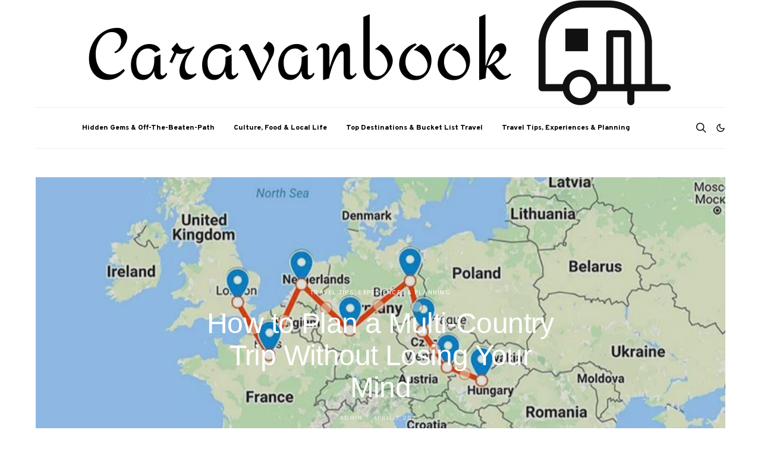

--- FILE ---
content_type: text/html; charset=UTF-8
request_url: https://caravanbook.com/
body_size: 31740
content:
<!DOCTYPE html>
<html lang="en-US" data-scheme='default'>
<head>
	<meta charset="UTF-8">
	<meta name="viewport" content="width=device-width, initial-scale=1">
	<link rel="profile" href="https://gmpg.org/xfn/11">
		<title>Caravanbook</title>
    <style>
        #wpadminbar #wp-admin-bar-p404_free_top_button .ab-icon:before {
            content: "\f103";
            color: red;
            top: 2px;
        }
    </style>
<meta name='robots' content='max-image-preview:large' />
<link rel='dns-prefetch' href='//fonts.googleapis.com' />
<link href='https://fonts.gstatic.com' crossorigin rel='preconnect' />
<link rel="alternate" type="application/rss+xml" title="Caravanbook &raquo; Feed" href="https://caravanbook.com/feed/" />
<link rel="alternate" type="application/rss+xml" title="Caravanbook &raquo; Comments Feed" href="https://caravanbook.com/comments/feed/" />
<link rel="alternate" title="oEmbed (JSON)" type="application/json+oembed" href="https://caravanbook.com/wp-json/oembed/1.0/embed?url=https%3A%2F%2Fcaravanbook.com%2F" />
<link rel="alternate" title="oEmbed (XML)" type="text/xml+oembed" href="https://caravanbook.com/wp-json/oembed/1.0/embed?url=https%3A%2F%2Fcaravanbook.com%2F&#038;format=xml" />
			<link rel="preload" href="https://caravanbook.com/wp-content/plugins/canvas/assets/fonts/canvas-icons.woff" as="font" type="font/woff" crossorigin>
			<style id='wp-img-auto-sizes-contain-inline-css'>
img:is([sizes=auto i],[sizes^="auto," i]){contain-intrinsic-size:3000px 1500px}
/*# sourceURL=wp-img-auto-sizes-contain-inline-css */
</style>
<link rel='stylesheet' id='canvas-css' href='https://caravanbook.com/wp-content/plugins/canvas/assets/css/canvas.css?ver=2.4.7' media='all' />
<link rel='alternate stylesheet' id='powerkit-icons-css' href='https://caravanbook.com/wp-content/plugins/powerkit/assets/fonts/powerkit-icons.woff?ver=2.9.7' as='font' type='font/wof' crossorigin />
<link rel='stylesheet' id='powerkit-css' href='https://caravanbook.com/wp-content/plugins/powerkit/assets/css/powerkit.css?ver=2.9.7' media='all' />
<style id='wp-emoji-styles-inline-css'>

	img.wp-smiley, img.emoji {
		display: inline !important;
		border: none !important;
		box-shadow: none !important;
		height: 1em !important;
		width: 1em !important;
		margin: 0 0.07em !important;
		vertical-align: -0.1em !important;
		background: none !important;
		padding: 0 !important;
	}
/*# sourceURL=wp-emoji-styles-inline-css */
</style>
<style id='wp-block-library-inline-css'>
:root{--wp-block-synced-color:#7a00df;--wp-block-synced-color--rgb:122,0,223;--wp-bound-block-color:var(--wp-block-synced-color);--wp-editor-canvas-background:#ddd;--wp-admin-theme-color:#007cba;--wp-admin-theme-color--rgb:0,124,186;--wp-admin-theme-color-darker-10:#006ba1;--wp-admin-theme-color-darker-10--rgb:0,107,160.5;--wp-admin-theme-color-darker-20:#005a87;--wp-admin-theme-color-darker-20--rgb:0,90,135;--wp-admin-border-width-focus:2px}@media (min-resolution:192dpi){:root{--wp-admin-border-width-focus:1.5px}}.wp-element-button{cursor:pointer}:root .has-very-light-gray-background-color{background-color:#eee}:root .has-very-dark-gray-background-color{background-color:#313131}:root .has-very-light-gray-color{color:#eee}:root .has-very-dark-gray-color{color:#313131}:root .has-vivid-green-cyan-to-vivid-cyan-blue-gradient-background{background:linear-gradient(135deg,#00d084,#0693e3)}:root .has-purple-crush-gradient-background{background:linear-gradient(135deg,#34e2e4,#4721fb 50%,#ab1dfe)}:root .has-hazy-dawn-gradient-background{background:linear-gradient(135deg,#faaca8,#dad0ec)}:root .has-subdued-olive-gradient-background{background:linear-gradient(135deg,#fafae1,#67a671)}:root .has-atomic-cream-gradient-background{background:linear-gradient(135deg,#fdd79a,#004a59)}:root .has-nightshade-gradient-background{background:linear-gradient(135deg,#330968,#31cdcf)}:root .has-midnight-gradient-background{background:linear-gradient(135deg,#020381,#2874fc)}:root{--wp--preset--font-size--normal:16px;--wp--preset--font-size--huge:42px}.has-regular-font-size{font-size:1em}.has-larger-font-size{font-size:2.625em}.has-normal-font-size{font-size:var(--wp--preset--font-size--normal)}.has-huge-font-size{font-size:var(--wp--preset--font-size--huge)}.has-text-align-center{text-align:center}.has-text-align-left{text-align:left}.has-text-align-right{text-align:right}.has-fit-text{white-space:nowrap!important}#end-resizable-editor-section{display:none}.aligncenter{clear:both}.items-justified-left{justify-content:flex-start}.items-justified-center{justify-content:center}.items-justified-right{justify-content:flex-end}.items-justified-space-between{justify-content:space-between}.screen-reader-text{border:0;clip-path:inset(50%);height:1px;margin:-1px;overflow:hidden;padding:0;position:absolute;width:1px;word-wrap:normal!important}.screen-reader-text:focus{background-color:#ddd;clip-path:none;color:#444;display:block;font-size:1em;height:auto;left:5px;line-height:normal;padding:15px 23px 14px;text-decoration:none;top:5px;width:auto;z-index:100000}html :where(.has-border-color){border-style:solid}html :where([style*=border-top-color]){border-top-style:solid}html :where([style*=border-right-color]){border-right-style:solid}html :where([style*=border-bottom-color]){border-bottom-style:solid}html :where([style*=border-left-color]){border-left-style:solid}html :where([style*=border-width]){border-style:solid}html :where([style*=border-top-width]){border-top-style:solid}html :where([style*=border-right-width]){border-right-style:solid}html :where([style*=border-bottom-width]){border-bottom-style:solid}html :where([style*=border-left-width]){border-left-style:solid}html :where(img[class*=wp-image-]){height:auto;max-width:100%}:where(figure){margin:0 0 1em}html :where(.is-position-sticky){--wp-admin--admin-bar--position-offset:var(--wp-admin--admin-bar--height,0px)}@media screen and (max-width:600px){html :where(.is-position-sticky){--wp-admin--admin-bar--position-offset:0px}}

/*# sourceURL=wp-block-library-inline-css */
</style><style id='wp-block-heading-inline-css'>
h1:where(.wp-block-heading).has-background,h2:where(.wp-block-heading).has-background,h3:where(.wp-block-heading).has-background,h4:where(.wp-block-heading).has-background,h5:where(.wp-block-heading).has-background,h6:where(.wp-block-heading).has-background{padding:1.25em 2.375em}h1.has-text-align-left[style*=writing-mode]:where([style*=vertical-lr]),h1.has-text-align-right[style*=writing-mode]:where([style*=vertical-rl]),h2.has-text-align-left[style*=writing-mode]:where([style*=vertical-lr]),h2.has-text-align-right[style*=writing-mode]:where([style*=vertical-rl]),h3.has-text-align-left[style*=writing-mode]:where([style*=vertical-lr]),h3.has-text-align-right[style*=writing-mode]:where([style*=vertical-rl]),h4.has-text-align-left[style*=writing-mode]:where([style*=vertical-lr]),h4.has-text-align-right[style*=writing-mode]:where([style*=vertical-rl]),h5.has-text-align-left[style*=writing-mode]:where([style*=vertical-lr]),h5.has-text-align-right[style*=writing-mode]:where([style*=vertical-rl]),h6.has-text-align-left[style*=writing-mode]:where([style*=vertical-lr]),h6.has-text-align-right[style*=writing-mode]:where([style*=vertical-rl]){rotate:180deg}
/*# sourceURL=https://caravanbook.com/wp-includes/blocks/heading/style.min.css */
</style>
<style id='wp-block-paragraph-inline-css'>
.is-small-text{font-size:.875em}.is-regular-text{font-size:1em}.is-large-text{font-size:2.25em}.is-larger-text{font-size:3em}.has-drop-cap:not(:focus):first-letter{float:left;font-size:8.4em;font-style:normal;font-weight:100;line-height:.68;margin:.05em .1em 0 0;text-transform:uppercase}body.rtl .has-drop-cap:not(:focus):first-letter{float:none;margin-left:.1em}p.has-drop-cap.has-background{overflow:hidden}:root :where(p.has-background){padding:1.25em 2.375em}:where(p.has-text-color:not(.has-link-color)) a{color:inherit}p.has-text-align-left[style*="writing-mode:vertical-lr"],p.has-text-align-right[style*="writing-mode:vertical-rl"]{rotate:180deg}
/*# sourceURL=https://caravanbook.com/wp-includes/blocks/paragraph/style.min.css */
</style>
<style id='wp-block-separator-inline-css'>
@charset "UTF-8";.wp-block-separator{border:none;border-top:2px solid}:root :where(.wp-block-separator.is-style-dots){height:auto;line-height:1;text-align:center}:root :where(.wp-block-separator.is-style-dots):before{color:currentColor;content:"···";font-family:serif;font-size:1.5em;letter-spacing:2em;padding-left:2em}.wp-block-separator.is-style-dots{background:none!important;border:none!important}
/*# sourceURL=https://caravanbook.com/wp-includes/blocks/separator/style.min.css */
</style>
<link rel='stylesheet' id='canvas-block-section-heading-style-css' href='https://caravanbook.com/wp-content/plugins/canvas/components/basic-elements/block-section-heading/block.css?ver=1746739384' media='all' />
<link rel='stylesheet' id='canvas-block-posts-style-css' href='https://caravanbook.com/wp-content/plugins/canvas/components/posts/block-posts/block-posts.css?ver=1746739384' media='all' />
<style id='global-styles-inline-css'>
:root{--wp--preset--aspect-ratio--square: 1;--wp--preset--aspect-ratio--4-3: 4/3;--wp--preset--aspect-ratio--3-4: 3/4;--wp--preset--aspect-ratio--3-2: 3/2;--wp--preset--aspect-ratio--2-3: 2/3;--wp--preset--aspect-ratio--16-9: 16/9;--wp--preset--aspect-ratio--9-16: 9/16;--wp--preset--color--black: #000000;--wp--preset--color--cyan-bluish-gray: #abb8c3;--wp--preset--color--white: #FFFFFF;--wp--preset--color--pale-pink: #f78da7;--wp--preset--color--vivid-red: #ce2e2e;--wp--preset--color--luminous-vivid-orange: #ff6900;--wp--preset--color--luminous-vivid-amber: #fcb902;--wp--preset--color--light-green-cyan: #7bdcb5;--wp--preset--color--vivid-green-cyan: #01d083;--wp--preset--color--pale-cyan-blue: #8ed1fc;--wp--preset--color--vivid-cyan-blue: #0693e3;--wp--preset--color--vivid-purple: #9b51e0;--wp--preset--color--secondary: #f8f8f8;--wp--preset--gradient--vivid-cyan-blue-to-vivid-purple: linear-gradient(135deg,rgb(6,147,227) 0%,rgb(155,81,224) 100%);--wp--preset--gradient--light-green-cyan-to-vivid-green-cyan: linear-gradient(135deg,rgb(122,220,180) 0%,rgb(0,208,130) 100%);--wp--preset--gradient--luminous-vivid-amber-to-luminous-vivid-orange: linear-gradient(135deg,rgb(252,185,0) 0%,rgb(255,105,0) 100%);--wp--preset--gradient--luminous-vivid-orange-to-vivid-red: linear-gradient(135deg,rgb(255,105,0) 0%,rgb(207,46,46) 100%);--wp--preset--gradient--very-light-gray-to-cyan-bluish-gray: linear-gradient(135deg,rgb(238,238,238) 0%,rgb(169,184,195) 100%);--wp--preset--gradient--cool-to-warm-spectrum: linear-gradient(135deg,rgb(74,234,220) 0%,rgb(151,120,209) 20%,rgb(207,42,186) 40%,rgb(238,44,130) 60%,rgb(251,105,98) 80%,rgb(254,248,76) 100%);--wp--preset--gradient--blush-light-purple: linear-gradient(135deg,rgb(255,206,236) 0%,rgb(152,150,240) 100%);--wp--preset--gradient--blush-bordeaux: linear-gradient(135deg,rgb(254,205,165) 0%,rgb(254,45,45) 50%,rgb(107,0,62) 100%);--wp--preset--gradient--luminous-dusk: linear-gradient(135deg,rgb(255,203,112) 0%,rgb(199,81,192) 50%,rgb(65,88,208) 100%);--wp--preset--gradient--pale-ocean: linear-gradient(135deg,rgb(255,245,203) 0%,rgb(182,227,212) 50%,rgb(51,167,181) 100%);--wp--preset--gradient--electric-grass: linear-gradient(135deg,rgb(202,248,128) 0%,rgb(113,206,126) 100%);--wp--preset--gradient--midnight: linear-gradient(135deg,rgb(2,3,129) 0%,rgb(40,116,252) 100%);--wp--preset--font-size--small: 13px;--wp--preset--font-size--medium: 20px;--wp--preset--font-size--large: 36px;--wp--preset--font-size--x-large: 42px;--wp--preset--spacing--20: 0.44rem;--wp--preset--spacing--30: 0.67rem;--wp--preset--spacing--40: 1rem;--wp--preset--spacing--50: 1.5rem;--wp--preset--spacing--60: 2.25rem;--wp--preset--spacing--70: 3.38rem;--wp--preset--spacing--80: 5.06rem;--wp--preset--shadow--natural: 6px 6px 9px rgba(0, 0, 0, 0.2);--wp--preset--shadow--deep: 12px 12px 50px rgba(0, 0, 0, 0.4);--wp--preset--shadow--sharp: 6px 6px 0px rgba(0, 0, 0, 0.2);--wp--preset--shadow--outlined: 6px 6px 0px -3px rgb(255, 255, 255), 6px 6px rgb(0, 0, 0);--wp--preset--shadow--crisp: 6px 6px 0px rgb(0, 0, 0);}:where(.is-layout-flex){gap: 0.5em;}:where(.is-layout-grid){gap: 0.5em;}body .is-layout-flex{display: flex;}.is-layout-flex{flex-wrap: wrap;align-items: center;}.is-layout-flex > :is(*, div){margin: 0;}body .is-layout-grid{display: grid;}.is-layout-grid > :is(*, div){margin: 0;}:where(.wp-block-columns.is-layout-flex){gap: 2em;}:where(.wp-block-columns.is-layout-grid){gap: 2em;}:where(.wp-block-post-template.is-layout-flex){gap: 1.25em;}:where(.wp-block-post-template.is-layout-grid){gap: 1.25em;}.has-black-color{color: var(--wp--preset--color--black) !important;}.has-cyan-bluish-gray-color{color: var(--wp--preset--color--cyan-bluish-gray) !important;}.has-white-color{color: var(--wp--preset--color--white) !important;}.has-pale-pink-color{color: var(--wp--preset--color--pale-pink) !important;}.has-vivid-red-color{color: var(--wp--preset--color--vivid-red) !important;}.has-luminous-vivid-orange-color{color: var(--wp--preset--color--luminous-vivid-orange) !important;}.has-luminous-vivid-amber-color{color: var(--wp--preset--color--luminous-vivid-amber) !important;}.has-light-green-cyan-color{color: var(--wp--preset--color--light-green-cyan) !important;}.has-vivid-green-cyan-color{color: var(--wp--preset--color--vivid-green-cyan) !important;}.has-pale-cyan-blue-color{color: var(--wp--preset--color--pale-cyan-blue) !important;}.has-vivid-cyan-blue-color{color: var(--wp--preset--color--vivid-cyan-blue) !important;}.has-vivid-purple-color{color: var(--wp--preset--color--vivid-purple) !important;}.has-black-background-color{background-color: var(--wp--preset--color--black) !important;}.has-cyan-bluish-gray-background-color{background-color: var(--wp--preset--color--cyan-bluish-gray) !important;}.has-white-background-color{background-color: var(--wp--preset--color--white) !important;}.has-pale-pink-background-color{background-color: var(--wp--preset--color--pale-pink) !important;}.has-vivid-red-background-color{background-color: var(--wp--preset--color--vivid-red) !important;}.has-luminous-vivid-orange-background-color{background-color: var(--wp--preset--color--luminous-vivid-orange) !important;}.has-luminous-vivid-amber-background-color{background-color: var(--wp--preset--color--luminous-vivid-amber) !important;}.has-light-green-cyan-background-color{background-color: var(--wp--preset--color--light-green-cyan) !important;}.has-vivid-green-cyan-background-color{background-color: var(--wp--preset--color--vivid-green-cyan) !important;}.has-pale-cyan-blue-background-color{background-color: var(--wp--preset--color--pale-cyan-blue) !important;}.has-vivid-cyan-blue-background-color{background-color: var(--wp--preset--color--vivid-cyan-blue) !important;}.has-vivid-purple-background-color{background-color: var(--wp--preset--color--vivid-purple) !important;}.has-black-border-color{border-color: var(--wp--preset--color--black) !important;}.has-cyan-bluish-gray-border-color{border-color: var(--wp--preset--color--cyan-bluish-gray) !important;}.has-white-border-color{border-color: var(--wp--preset--color--white) !important;}.has-pale-pink-border-color{border-color: var(--wp--preset--color--pale-pink) !important;}.has-vivid-red-border-color{border-color: var(--wp--preset--color--vivid-red) !important;}.has-luminous-vivid-orange-border-color{border-color: var(--wp--preset--color--luminous-vivid-orange) !important;}.has-luminous-vivid-amber-border-color{border-color: var(--wp--preset--color--luminous-vivid-amber) !important;}.has-light-green-cyan-border-color{border-color: var(--wp--preset--color--light-green-cyan) !important;}.has-vivid-green-cyan-border-color{border-color: var(--wp--preset--color--vivid-green-cyan) !important;}.has-pale-cyan-blue-border-color{border-color: var(--wp--preset--color--pale-cyan-blue) !important;}.has-vivid-cyan-blue-border-color{border-color: var(--wp--preset--color--vivid-cyan-blue) !important;}.has-vivid-purple-border-color{border-color: var(--wp--preset--color--vivid-purple) !important;}.has-vivid-cyan-blue-to-vivid-purple-gradient-background{background: var(--wp--preset--gradient--vivid-cyan-blue-to-vivid-purple) !important;}.has-light-green-cyan-to-vivid-green-cyan-gradient-background{background: var(--wp--preset--gradient--light-green-cyan-to-vivid-green-cyan) !important;}.has-luminous-vivid-amber-to-luminous-vivid-orange-gradient-background{background: var(--wp--preset--gradient--luminous-vivid-amber-to-luminous-vivid-orange) !important;}.has-luminous-vivid-orange-to-vivid-red-gradient-background{background: var(--wp--preset--gradient--luminous-vivid-orange-to-vivid-red) !important;}.has-very-light-gray-to-cyan-bluish-gray-gradient-background{background: var(--wp--preset--gradient--very-light-gray-to-cyan-bluish-gray) !important;}.has-cool-to-warm-spectrum-gradient-background{background: var(--wp--preset--gradient--cool-to-warm-spectrum) !important;}.has-blush-light-purple-gradient-background{background: var(--wp--preset--gradient--blush-light-purple) !important;}.has-blush-bordeaux-gradient-background{background: var(--wp--preset--gradient--blush-bordeaux) !important;}.has-luminous-dusk-gradient-background{background: var(--wp--preset--gradient--luminous-dusk) !important;}.has-pale-ocean-gradient-background{background: var(--wp--preset--gradient--pale-ocean) !important;}.has-electric-grass-gradient-background{background: var(--wp--preset--gradient--electric-grass) !important;}.has-midnight-gradient-background{background: var(--wp--preset--gradient--midnight) !important;}.has-small-font-size{font-size: var(--wp--preset--font-size--small) !important;}.has-medium-font-size{font-size: var(--wp--preset--font-size--medium) !important;}.has-large-font-size{font-size: var(--wp--preset--font-size--large) !important;}.has-x-large-font-size{font-size: var(--wp--preset--font-size--x-large) !important;}
/*# sourceURL=global-styles-inline-css */
</style>

<style id='classic-theme-styles-inline-css'>
/*! This file is auto-generated */
.wp-block-button__link{color:#fff;background-color:#32373c;border-radius:9999px;box-shadow:none;text-decoration:none;padding:calc(.667em + 2px) calc(1.333em + 2px);font-size:1.125em}.wp-block-file__button{background:#32373c;color:#fff;text-decoration:none}
/*# sourceURL=/wp-includes/css/classic-themes.min.css */
</style>
<link rel='stylesheet' id='canvas-block-posts-sidebar-css' href='https://caravanbook.com/wp-content/plugins/canvas/components/posts/block-posts-sidebar/block-posts-sidebar.css?ver=1746739384' media='all' />
<link rel='stylesheet' id='csco-block-posts-sidebar-style-css' href='https://caravanbook.com/wp-content/themes/authentic/css/blocks/posts-sidebar.css?ver=1746739360' media='all' />
<link rel='stylesheet' id='csco-block-twitter-slider-style-css' href='https://caravanbook.com/wp-content/themes/authentic/css/blocks/twitter-slider.css?ver=1746739360' media='all' />
<link rel='stylesheet' id='csco-block-tiles-style-css' href='https://caravanbook.com/wp-content/themes/authentic/css/blocks/tiles.css?ver=1746739360' media='all' />
<link rel='stylesheet' id='csco-block-horizontal-tiles-style-css' href='https://caravanbook.com/wp-content/themes/authentic/css/blocks/horizontal-tiles.css?ver=1746739360' media='all' />
<link rel='stylesheet' id='csco-block-full-style-css' href='https://caravanbook.com/wp-content/themes/authentic/css/blocks/full.css?ver=1746739360' media='all' />
<link rel='stylesheet' id='csco-block-slider-style-css' href='https://caravanbook.com/wp-content/themes/authentic/css/blocks/slider.css?ver=1746739360' media='all' />
<link rel='stylesheet' id='csco-block-carousel-style-css' href='https://caravanbook.com/wp-content/themes/authentic/css/blocks/carousel.css?ver=1746739360' media='all' />
<link rel='stylesheet' id='csco-block-wide-style-css' href='https://caravanbook.com/wp-content/themes/authentic/css/blocks/wide.css?ver=1746739360' media='all' />
<link rel='stylesheet' id='csco-block-narrow-style-css' href='https://caravanbook.com/wp-content/themes/authentic/css/blocks/narrow.css?ver=1746739360' media='all' />
<link rel='stylesheet' id='canvas-block-heading-style-css' href='https://caravanbook.com/wp-content/plugins/canvas/components/content-formatting/block-heading/block.css?ver=1746739384' media='all' />
<link rel='stylesheet' id='canvas-block-list-style-css' href='https://caravanbook.com/wp-content/plugins/canvas/components/content-formatting/block-list/block.css?ver=1746739384' media='all' />
<link rel='stylesheet' id='canvas-block-paragraph-style-css' href='https://caravanbook.com/wp-content/plugins/canvas/components/content-formatting/block-paragraph/block.css?ver=1746739384' media='all' />
<link rel='stylesheet' id='canvas-block-separator-style-css' href='https://caravanbook.com/wp-content/plugins/canvas/components/content-formatting/block-separator/block.css?ver=1746739384' media='all' />
<link rel='stylesheet' id='canvas-block-group-style-css' href='https://caravanbook.com/wp-content/plugins/canvas/components/basic-elements/block-group/block.css?ver=1746739384' media='all' />
<link rel='stylesheet' id='canvas-block-cover-style-css' href='https://caravanbook.com/wp-content/plugins/canvas/components/basic-elements/block-cover/block.css?ver=1746739384' media='all' />
<link rel='stylesheet' id='powerkit-author-box-css' href='https://caravanbook.com/wp-content/plugins/powerkit/modules/author-box/public/css/public-powerkit-author-box.css?ver=2.9.7' media='all' />
<link rel='stylesheet' id='powerkit-basic-elements-css' href='https://caravanbook.com/wp-content/plugins/powerkit/modules/basic-elements/public/css/public-powerkit-basic-elements.css?ver=2.9.7' media='screen' />
<link rel='stylesheet' id='powerkit-coming-soon-css' href='https://caravanbook.com/wp-content/plugins/powerkit/modules/coming-soon/public/css/public-powerkit-coming-soon.css?ver=2.9.7' media='all' />
<link rel='stylesheet' id='powerkit-content-formatting-css' href='https://caravanbook.com/wp-content/plugins/powerkit/modules/content-formatting/public/css/public-powerkit-content-formatting.css?ver=2.9.7' media='all' />
<link rel='stylesheet' id='powerkit-сontributors-css' href='https://caravanbook.com/wp-content/plugins/powerkit/modules/contributors/public/css/public-powerkit-contributors.css?ver=2.9.7' media='all' />
<link rel='stylesheet' id='powerkit-facebook-css' href='https://caravanbook.com/wp-content/plugins/powerkit/modules/facebook/public/css/public-powerkit-facebook.css?ver=2.9.7' media='all' />
<link rel='stylesheet' id='powerkit-featured-categories-css' href='https://caravanbook.com/wp-content/plugins/powerkit/modules/featured-categories/public/css/public-powerkit-featured-categories.css?ver=2.9.7' media='all' />
<link rel='stylesheet' id='powerkit-inline-posts-css' href='https://caravanbook.com/wp-content/plugins/powerkit/modules/inline-posts/public/css/public-powerkit-inline-posts.css?ver=2.9.7' media='all' />
<link rel='stylesheet' id='powerkit-instagram-css' href='https://caravanbook.com/wp-content/plugins/powerkit/modules/instagram/public/css/public-powerkit-instagram.css?ver=2.9.7' media='all' />
<link rel='stylesheet' id='powerkit-justified-gallery-css' href='https://caravanbook.com/wp-content/plugins/powerkit/modules/justified-gallery/public/css/public-powerkit-justified-gallery.css?ver=2.9.7' media='all' />
<link rel='stylesheet' id='glightbox-css' href='https://caravanbook.com/wp-content/plugins/powerkit/modules/lightbox/public/css/glightbox.min.css?ver=2.9.7' media='all' />
<link rel='stylesheet' id='powerkit-lightbox-css' href='https://caravanbook.com/wp-content/plugins/powerkit/modules/lightbox/public/css/public-powerkit-lightbox.css?ver=2.9.7' media='all' />
<link rel='stylesheet' id='powerkit-opt-in-forms-css' href='https://caravanbook.com/wp-content/plugins/powerkit/modules/opt-in-forms/public/css/public-powerkit-opt-in-forms.css?ver=2.9.7' media='all' />
<link rel='stylesheet' id='powerkit-pinterest-css' href='https://caravanbook.com/wp-content/plugins/powerkit/modules/pinterest/public/css/public-powerkit-pinterest.css?ver=2.9.7' media='all' />
<link rel='stylesheet' id='powerkit-scroll-to-top-css' href='https://caravanbook.com/wp-content/plugins/powerkit/modules/scroll-to-top/public/css/public-powerkit-scroll-to-top.css?ver=2.9.7' media='all' />
<link rel='stylesheet' id='powerkit-share-buttons-css' href='https://caravanbook.com/wp-content/plugins/powerkit/modules/share-buttons/public/css/public-powerkit-share-buttons.css?ver=2.9.7' media='all' />
<link rel='stylesheet' id='powerkit-social-links-css' href='https://caravanbook.com/wp-content/plugins/powerkit/modules/social-links/public/css/public-powerkit-social-links.css?ver=2.9.7' media='all' />
<link rel='stylesheet' id='powerkit-table-of-contents-css' href='https://caravanbook.com/wp-content/plugins/powerkit/modules/table-of-contents/public/css/public-powerkit-table-of-contents.css?ver=2.9.7' media='all' />
<link rel='stylesheet' id='powerkit-twitter-css' href='https://caravanbook.com/wp-content/plugins/powerkit/modules/twitter/public/css/public-powerkit-twitter.css?ver=2.9.7' media='all' />
<link rel='stylesheet' id='powerkit-widget-about-css' href='https://caravanbook.com/wp-content/plugins/powerkit/modules/widget-about/public/css/public-powerkit-widget-about.css?ver=2.9.7' media='all' />
<link rel='stylesheet' id='csco-styles-css' href='https://caravanbook.com/wp-content/themes/authentic/style.css?ver=7.2.3' media='all' />
<link rel='stylesheet' id='searchwp-live-search-css' href='https://caravanbook.com/wp-content/plugins/searchwp-live-ajax-search/assets/styles/style.css?ver=1.8.5' media='all' />
<style id='searchwp-live-search-inline-css'>
.searchwp-live-search-result .searchwp-live-search-result--title a {
  font-size: 16px;
}
.searchwp-live-search-result .searchwp-live-search-result--price {
  font-size: 14px;
}
.searchwp-live-search-result .searchwp-live-search-result--add-to-cart .button {
  font-size: 14px;
}

/*# sourceURL=searchwp-live-search-inline-css */
</style>
<link rel='stylesheet' id='467cd74c4cc8c4037004cab7fd670810-css' href='https://fonts.googleapis.com/css?family=Lora%3A400%2C400i%2C700%2C700i&#038;subset=latin%2Clatin-ext%2Ccyrillic%2Ccyrillic-ext%2Cvietnamese&#038;display=swap&#038;ver=7.2.3' media='all' />
<link rel='stylesheet' id='0563a59ee97c35f55ee3c92900b8ace3-css' href='https://fonts.googleapis.com/css?family=Overpass%3A400%2C700%2C800&#038;subset=latin%2Clatin-ext%2Ccyrillic%2Ccyrillic-ext%2Cvietnamese&#038;display=swap&#038;ver=7.2.3' media='all' />
<script src="https://caravanbook.com/wp-includes/js/jquery/jquery.min.js?ver=3.7.1" id="jquery-core-js"></script>
<script src="https://caravanbook.com/wp-includes/js/jquery/jquery-migrate.min.js?ver=3.4.1" id="jquery-migrate-js"></script>
<link rel="https://api.w.org/" href="https://caravanbook.com/wp-json/" /><link rel="alternate" title="JSON" type="application/json" href="https://caravanbook.com/wp-json/wp/v2/pages/34" /><link rel="EditURI" type="application/rsd+xml" title="RSD" href="https://caravanbook.com/xmlrpc.php?rsd" />
<meta name="generator" content="WordPress 6.9" />
<link rel="canonical" href="https://caravanbook.com/" />
<link rel='shortlink' href='https://caravanbook.com/' />

<style type="text/css" media="all" id="canvas-blocks-dynamic-styles">
@media ( min-width: 760px ) { .cnvs-block-featured-posts-1569844467955 .cs-block-slider-featured .overlay-outer { height: 600px; } }.cnvs-block-featured-posts-1569844467955 .cs-block-slider-featured .owl-carousel:not(.owl-loaded) { height: 600px; }.cnvs-block-featured-posts-1569844467955 article .entry-title { font-size: 3rem!important; }.cnvs-block-featured-posts-1569489676117 article .entry-title { font-size: 1.5rem!important; }@media ( min-width: 1020px ) { .cnvs-block-posts-1746749368397 .cs-block-tiles .tiles-outer { min-height: initial; } }@media ( min-width: 760px ) { .cnvs-block-posts-1746749368397 .cs-block-tiles .tiles-outer { grid-gap: 40px; } }@media ( min-width: 760px ) { .entry-content > .cnvs-block-section-layout-align-full:first-child .cnvs-block-posts-1746749368397:first-child { padding-top: 40px!important; } }@media ( min-width: 760px ) { .cnvs-block-posts-1746749368397 .cs-block-tiles .layout-typography-large .overlay-inner .entry-title { font-size: 3rem!important; } }@media ( min-width: 760px ) { .cnvs-block-posts-1746749368397 .cs-block-tiles .layout-typography-small .overlay-inner .entry-title { font-size: 1.5rem!important; } }@media ( min-width: 1020px ) { .cnvs-block-posts-1746749474822 .cs-block-wide .layout-typography-large .post-inner .entry-title { font-size: 2.5rem!important; } }@media ( min-width: 1020px ) { .cnvs-block-posts-1746749474822 .cs-block-wide .layout-typography-medium .post-inner .entry-title { font-size: 1.5rem!important; } }.cnvs-block-posts-1746749474822 .cs-block-wide .layout-typography-small .post-inner .entry-title { font-size: 1rem!important; }@media ( min-width: 1020px ) { .cnvs-block-posts-1746749718814 .cs-block-tiles .tiles-outer { min-height: initial; } }@media ( min-width: 760px ) { .cnvs-block-posts-1746749718814 .cs-block-tiles .tiles-outer { grid-gap: 40px; } }@media ( min-width: 760px ) { .entry-content > .cnvs-block-section-layout-align-full:first-child .cnvs-block-posts-1746749718814:first-child { padding-top: 40px!important; } }@media ( min-width: 760px ) { .cnvs-block-posts-1746749718814 .cs-block-tiles .layout-typography-large .overlay-inner .entry-title { font-size: 3rem!important; } }@media ( min-width: 760px ) { .cnvs-block-posts-1746749718814 .cs-block-tiles .layout-typography-small .overlay-inner .entry-title { font-size: 1.5rem!important; } }@media ( min-width: 1020px ) { .cnvs-block-featured-posts-1569844726475 .archive-first .entry-header .entry-title { font-size: 3rem!important; } }.cnvs-block-featured-posts-1569844726475 .archive-main .entry-header .entry-title { font-size: 1.5rem!important; }
</style>
<link rel="icon" href="https://caravanbook.com/wp-content/uploads/2025/05/cropped-Logo_caravanbook_transp-32x32.png" sizes="32x32" />
<link rel="icon" href="https://caravanbook.com/wp-content/uploads/2025/05/cropped-Logo_caravanbook_transp-192x192.png" sizes="192x192" />
<link rel="apple-touch-icon" href="https://caravanbook.com/wp-content/uploads/2025/05/cropped-Logo_caravanbook_transp-180x180.png" />
<meta name="msapplication-TileImage" content="https://caravanbook.com/wp-content/uploads/2025/05/cropped-Logo_caravanbook_transp-270x270.png" />
					<style id="csco-customizer-output-default-styles" >
						body, .offcanvas, #search, .searchwp-live-search-results, select, input[type=search], input[type=text], input[type=number], input[type=email], input[type=tel], input[type=password], textarea, .form-control, .pk-card, .pagination-content, .adp-popup-type-content .adp-popup-container{background-color:#FFFFFF;}.entry-content .pk-block-bg-inverse, .pk-dropcap-bg-inverse:first-letter, .entry-content .has-drop-cap.is-cnvs-dropcap-bg-dark:first-letter{color:#FFFFFF!important;}.adp-popup .adp-popup-container{--adp-popup-container-background:#FFFFFF;--adp-popup-type-notification-text-color:#777777;--adp-popup-type-notification-text-link-color:#000000;--adp-popup-close-color:#000000;--adp-popup-close-hover-color:#A0A0A0;}.mfp-bg, .mfp-wrap{--mfp-overlay-color:#FFFFFF;--mfp-controls-border-color:#FFFFFF;--mfp-inner-close-icon-color:#FFFFFF;--mfp-iframe-background:#FFFFFF;--mfp-image-background:#FFFFFF;--mfp-controls-color:#777777;--mfp-controls-text-color-hover:#777777;--mfp-caption-title-color:#777777;--mfp-controls-text-color:#c9c9c9;--mfp-caption-subtitle-color:#c9c9c9;}body, select, input[type=search], input[type=text], input[type=number], input[type=email], input[type=tel], input[type=password], textarea, .abr-reviews-posts .abr-review-meta{color:#777777;}blockquote cite, figcaption, .wp-caption-text, .wp-block-gallery .blocks-gallery-item figcaption, .wp-block-image figcaption, .wp-block-audio figcaption, .wp-block-embed figcaption, .wp-block-pullquote cite, .wp-block-pullquote footer, .wp-block-pullquote .wp-block-pullquote__citation, .wp-block-quote cite, label, .text-small, .comment-metadata, .logged-in-as, .post-categories, .post-count, .product-count, .post-meta, .entry-content figcaption, .post-media figcaption, .post-tags, .sub-title, .tagcloud, .timestamp, #wp-calendar caption, .comment-metadata a, .comment-metadata, .widget_rss ul li cite, .widget_rss ul li .rss-date, .pk-widget-about .pk-about-small, .pk-share-buttons-total .pk-share-buttons-count, .pk-share-buttons-post-loop .pk-share-buttons-count, .pk-share-buttons-block-posts .pk-share-buttons-count, .pk-share-buttons-post-sidebar .pk-share-buttons-count, .pk-share-buttons-post-loop .pk-share-buttons-link:hover .pk-share-buttons-count, .pk-share-buttons-block-posts .pk-share-buttons-link:hover .pk-share-buttons-count, .pk-share-buttons-post-sidebar .pk-share-buttons-link:hover .pk-share-buttons-count, .title-share, .pk-social-links-template-default .pk-social-links-label, .pk-social-links-wrap .pk-social-links-label, .pk-color-secondary, .pk-twitter-default .pk-twitter-tweet:before, .cs-meet-team .pk-social-links-link, .abr-post-review .abr-review-score .abr-review-subtext .abr-data-label, .sight-portfolio-area-filter__list-item a{color:#c9c9c9;}.owl-dot span, .abr-post-review .abr-review-score .abr-review-subtext .abr-data-info{background-color:#c9c9c9;}.entry-content p > code, a, #search .close, .button-link, .pk-share-buttons-total .pk-share-buttons-label, .pk-share-buttons-total .pk-share-buttons-title, .pk-social-links-wrap .pk-social-links-count, .pk-nav-tabs .pk-nav-link, .pk-nav-tabs .pk-nav-link.pk-active, .pk-tabs .pk-nav-pills .pk-nav-link, .pk-block-social-links .pk-social-links-link, .pk-block-social-links .pk-social-links-title, .pk-social-links-scheme-light .pk-social-links-link, .pk-social-links-scheme-light .pk-social-links-title, .pk-social-links-scheme-bold .pk-social-links-title, .pk-social-links-scheme-bold-rounded .pk-social-links-title, .pk-share-buttons-scheme-default .pk-share-buttons-link, .pk-share-buttons-after-post.pk-share-buttons-scheme-default .pk-share-buttons-link:not(:hover), .pk-share-buttons-before-post.pk-share-buttons-scheme-default .pk-share-buttons-link:not(:hover), .pk-toc ol > li:before, ol.pk-list-styled > li:before, h2.pk-heading-numbered:before, .pk-card-header a, .pk-twitter-info a, .pk-instagram-username a, .pk-social-links-template-default .pk-social-links-link, .pk-widget-contributors .pk-social-links-link, .cs-list-articles > li > a, .pk-block-contributors .author-name a, .editor-styles-wrapper.cs-editor-styles-wrapper .pk-author-posts-single a, .pk-twitter-content a, .pk-block-author .pk-widget-author-container:not(.pk-bg-overlay) .pk-author-title a, .pk-share-buttons-scheme-simple-light .pk-share-buttons-link, .pk-share-buttons-scheme-simple-light .pk-share-buttons-count, .is-style-pk-share-buttons-simple-light .pk-share-buttons-link, .is-style-pk-share-buttons-simple-light .pk-share-buttons-link .pk-share-buttons-count, .is-style-pk-share-buttons-default .pk-share-buttons-link:not(hover), ol.is-style-cnvs-list-styled > li:before, h2.is-style-cnvs-heading-numbered:before, .cnvs-block-collapsible .cnvs-block-collapsible-title h6 a, header .offcanvas-toggle, .navbar-scheme-toggle{color:#000000;}.owl-dot.active span{background-color:#000000;}.cnvs-block-tabs{--cnvs-tabs-button-color:#000000;--cnvs-tabs-button-hover-color:#A0A0A0;}a:hover, .button-link:hover, #search .close:hover, .pk-social-links-scheme-light:not(.pk-social-links-scheme-light-bg) .pk-social-links-link:hover .pk-social-links-title, .is-style-pk-social-links-bold .pk-social-links-link:hover .pk-social-links-title, .pk-social-links-scheme-bold .pk-social-links-link:hover .pk-social-links-title, .is-style-pk-social-links-bold-rounded .pk-social-links-link:hover .pk-social-links-title, .pk-social-links-scheme-bold-rounded .pk-social-links-link:hover .pk-social-links-title, .pk-nav-tabs .pk-nav-link:not(.pk-active):focus, .pk-nav-tabs .pk-nav-link:not(.pk-active):hover, .pk-card-header a:hover, .pk-twitter-info a:hover, .pk-instagram-username a:hover, .pk-widget-contributors .pk-social-links-link:hover, .cs-list-articles > li > a:hover, .pk-block-contributors .author-name a:hover, .editor-styles-wrapper.cs-editor-styles-wrapper .pk-author-posts-single a:hover, .pk-twitter-content a:hover, .pk-block-author .pk-widget-author-container:not(.pk-bg-overlay) .pk-author-title a:hover, .cnvs-block-collapsible .cnvs-block-collapsible-title h6 a:hover, .navbar-scheme-toggle:hover{color:#A0A0A0;}.wp-block-separator{color:#EEEEEE;}hr, .wp-block-separator:not(.is-style-dots), .wp-block-pullquote:not([style*="border-color"]), .entry-content .table-bordered th, .entry-content .table-bordered td, section.widget .widget-wrap, .form-control, input[type=search], input[type=text], input[type=number], input[type=email], input[type=tel], input[type=password], textarea, select, .pk-collapsibles .pk-card, .post-archive .archive-compact .post-masonry, .post-archive .archive-compact .post-grid, .post-archive .archive-compact.archive-masonry section.widget, .post-archive .archive-compact.archive-grid section.widget, .archive-list section.widget .widget-wrap, .archive-standard section.widget .widget-wrap, .sidebar-offcanvas .widget, .pk-nav-tabs .pk-nav-link, .pk-collapsibles .pk-card + .pk-card, .cnvs-block-tabs .cnvs-block-tabs-buttons .cnvs-block-tabs-button a, .cnvs-block-collapsibles .cnvs-block-collapsible, .abr-reviews-posts .abr-post-item{border-color:#EEEEEE;}hr, .entry-content table th, .entry-content table td, .entry-content table tbody + tbody, .header-enabled .navbar-primary:not(.sticky-nav-slide) .navbar, .navigation.comment-navigation, .site-main > article > .post-author, .post-main .post-author, .comment-body + .comment-respond, .comment-list + .comment-respond, .comment-list article, .comment-list .pingback, .comment-list .trackback, .post-standard:not(.post-featured) + .post-standard:not(.post-featured), .archive-first + .archive-list, .single .section-carousel, .widget_nav_menu .menu > .menu-item:not(:first-child), .widget_pages li:not(:first-child) a, .widget_meta li:not(:first-child) a, .widget_categories > ul > li:not(:first-child), .widget_archive > ul > li:not(:first-child), .widget_categories .widget-wrap > ul > li:not(:first-child), .widget_archive .widget-wrap > ul > li:not(:first-child), .widget_recent_comments li:not(:first-child), .widget_recent_entries li:not(:first-child), #wp-calendar tbody td, .navigation.pagination, .navigation.pagination + .post-tags, .fb-comments, .post-tags, .page-header-simple .page-header + .post-archive, .section-grid + .site-content > .cs-container:before, .archive-pagination:not(:empty), .post-list:not(.post-featured) + .post-list:not(.post-featured), .post-list + .post, .post + .post-list, .cs-meet-team .cs-author .cs-author-posts, .pk-widget-contributors .pk-author-item, .pk-toc:not(:first-child), .pk-inline-posts:not(:first-child), .cnvs-block-toc:not(:first-child){border-top-color:#EEEEEE;}.entry-content thead th, .navbar-primary:not(.sticky-nav-slide) .navbar, .sticky-nav-slide, .topbar, .navbar-offcanvas, .navigation.comment-navigation, .widget_rss ul li, .searchwp-live-search-results.searchwp-live-search-results-showing .searchwp-live-search-result:not(:last-child) a, .pk-separator, .pk-toc:not(:last-child), .pk-inline-posts:not(:last-child), .cnvs-block-tabs.cnvs-block-tabs-vertical .cnvs-block-tabs-buttons .cnvs-block-tabs-button-active a, .cnvs-block-toc:not(:last-child){border-bottom-color:#EEEEEE;}.pk-nav-tabs .pk-nav-link:not(.pk-active):focus, .pk-nav-tabs .pk-nav-link:not(.pk-active):hover{background-color:#EEEEEE;}.wp-block-separator.is-style-dots:before{color:#EEEEEE;}.entry-content p > code, .table-striped tbody tr:nth-of-type(odd), .wp-block-table.is-style-stripes tbody tr:nth-child(odd), .site-main .pk-subscribe-form-wrap, .post-comments, .archive-list .pk-subscribe-form-wrap, .archive-full .pk-subscribe-form-wrap, .entry-content .pk-dropcap-bg-inverse:first-letter, .entry-content .pk-dropcap-bg-light:first-letter, .entry-content .pk-block-bg-inverse, .entry-content .pk-block-bg-light, .basic_mailchimp_widget, .pk-twitter-slider, .pk-card-header, .pk-share-buttons-after-post.pk-share-buttons-scheme-default .pk-share-buttons-link, .pk-share-buttons-before-post.pk-share-buttons-scheme-default .pk-share-buttons-link, .pk-toc ol > li:before, ol.pk-list-styled > li:before, .pk-social-links-scheme-light-bg .pk-social-links-link, .is-style-pk-social-links-light-bg .pk-social-links-link, h2.pk-heading-numbered:before, .entry-content .table-bordered th, .entry-content .table-striped tbody tr:nth-of-type(odd), .wp-block-code, .wp-block-verse, .wp-block-preformatted, .is-style-pk-share-buttons-default .pk-share-buttons-link:not(hover), .is-style-pk-share-buttons-bold .pk-share-buttons-link, .cnvs-block-twitter-layout-slider, .entry-content .has-drop-cap.is-cnvs-dropcap-bg-light:first-letter, ol.is-style-cnvs-list-styled > li:before, h2.is-style-cnvs-heading-numbered:before, .wp-block-group.is-style-cnvs-block-bg-light{background-color:#F8F8F8;}.pk-share-buttons-wrap{--pk-share-link-background:#F8F8F8;--pk-mobile-share-horizontal-background:#F8F8F8;}.cnvs-block-collapsible-title{background-color:#F8F8F8;}.cnvs-block-alert{--cnvs-alert-background:#F8F8F8;}.cnvs-badge{--cnvs-badge-background:#F8F8F8;}h1, h2, h3, h4, h5, h6, .comment .fn, #search input[type="search"], .entry-content .table-bordered th, .wp-block-table td strong, .abr-post-review .abr-review-name, .abr-post-review .abr-review-text, .abr-reviews-posts .abr-review-number, .sight-portfolio-area-filter__title, .sight-portfolio-area-filter__list-item.sight-filter-active a{color:#000000;}.cnvs-block-alert, .cnvs-block-alert h1, .cnvs-block-alert h2, .cnvs-block-alert h3, .cnvs-block-alert h4, .cnvs-block-alert h5, .cnvs-block-alert h6, .cnvs-block-alert .cnvs-title, .cnvs-block-alert a, .entry-content .cnvs-block-alert p{color:#000000;}#search input[type="search"]:-ms-input-placeholder{color:#000000;}#search input[type="search"]:-moz-placeholder{color:#000000;}#search input[type="search"]::-webkit-input-placeholder{color:#000000;}.pk-social-links-wrap{--pk-social-link-color:#000000;--pk-social-light-bg-title-color:#000000;--pk-social-light-rounded-title-color:#000000;--pk-social-light-bg-color:#000000;}.pk-social-links-wrap .pk-font-heading{--pk-heading-font-color:#000000;}h1 a, h2 a, h3 a, h4 a, h5 a, h6 a, .comment .fn a, .cnvs-block-posts-sidebar:not(.cnvs-block-posts-sidebar-slider) .entry-title a, .pk-widget-posts:not(.pk-widget-posts-template-slider) .entry-title a{color:#000000;}.abr-posts-template-reviews-1 .entry-title a, .abr-posts-template-reviews-2 .entry-title a, .abr-posts-template-reviews-3 .entry-title a, .abr-posts-template-reviews-4 .entry-title a, .abr-posts-template-reviews-5 .entry-title a{color:#000000;}h1 a:hover, h2 a:hover, h3 a:hover, h4 a:hover, h5 a:hover, h6 a:hover, .comment .fn a:hover, .cnvs-block-posts-sidebar:not(.cnvs-block-posts-sidebar-slider) .entry-title a:hover, .pk-widget-posts:not(.pk-widget-posts-template-slider) .entry-title a:hover{color:#565656;}.abr-posts-template-reviews-1 .entry-title a:hover, .abr-posts-template-reviews-2 .entry-title a:hover, .abr-posts-template-reviews-3 .entry-title a:hover, .abr-posts-template-reviews-4 .entry-title a:hover, .abr-posts-template-reviews-5 .entry-title a:hover{color:#565656;}.wp-block-button .wp-block-button__link:not(.has-background), .button-primary, .overlay-inner a.button-primary, .header-light .button-primary, .wp-block-search .wp-block-search__button, .post-number, .post-pagination .post-more .button, .pk-button-primary, .pk-author-button, .pk-about-button, .pk-instagram-follow, .pk-twitter-follow, .pk-subscribe-submit, .pk-badge-primary, .pk-featured-categories-vertical-list .pk-featured-count, .adp-button-primary, .sight-portfolio-area__pagination .sight-portfolio-load-more{color:#ffffff;}.pk-pin-it{color:#ffffff!important;}.wp-block-button .wp-block-button__link:not(.has-background):hover, .button-primary:hover, .button-primary:active, .button-primary:focus, .button-primary:not([disabled]):not(.disabled).active, .button-primary:not([disabled]):not(.disabled):active, .overlay-inner a.button-primary:hover, .overlay-inner a.button-primary:active, .overlay-inner a.button-primary:focus, .overlay-inner a.button-primary:not([disabled]):not(.disabled).active, .overlay-inner a.button-primary:not([disabled]):not(.disabled):active, .header-light .button-primary:hover, .header-light .button-primary:active, .header-light .button-primary:focus, .header-light .button-primary:not([disabled]):not(.disabled).active, .header-light .button-primary:not([disabled]):not(.disabled):active, .wp-block-search .wp-block-search__button:hover, .post-pagination .post-more .button:hover, .pk-button-primary:not(:disabled):not(.disabled):active, .pk-button-primary:focus, .pk-button-primary:hover, .pk-button-primary:focus, .pk-button-primary:active, .pk-author-button:hover, .pk-about-button:hover, .pk-instagram-follow:hover, .pk-twitter-follow:hover, .pk-subscribe-submit:hover, .adp-button-primary:hover, .adp-button-primary:focus, .sight-portfolio-area__pagination .sight-portfolio-load-more:hover, .sight-portfolio-area__pagination .sight-portfolio-load-more:focus{color:#FFFFFF;}.pk-pin-it:hover{color:#FFFFFF!important;background-color:#000000!important;}.wp-block-button .wp-block-button__link:not(.has-background), .button-primary, .overlay-inner a.button-primary, .header-light .button-primary, .wp-block-search .wp-block-search__button, .post-number, .pk-tabs .pk-nav-pills .pk-nav-link.pk-active, .pk-tabs .pk-nav-pills .pk-nav-link.pk-active:focus, .pk-tabs  .pk-nav-pills .pk-tabs .pk-nav-pills .pk-nav-link.pk-active:hover, .pk-button-primary, .pk-author-button, .pk-about-button, .pk-instagram-follow, .pk-twitter-follow, .pk-subscribe-submit, .pk-badge-primary, .pk-featured-categories-vertical-list .pk-featured-count, .cnvs-block-tabs.is-style-cnvs-block-tabs-pills .cnvs-block-tabs-buttons .cnvs-block-tabs-button.cnvs-block-tabs-button-active a, .cnvs-block-tabs.is-style-cnvs-block-tabs-pills .cnvs-block-tabs-buttons .cnvs-block-tabs-button.cnvs-block-tabs-button-active a:focus, .cnvs-block-tabs.is-style-cnvs-block-tabs-pills .cnvs-block-tabs-buttons .cnvs-block-tabs-button.cnvs-block-tabs-button-active a:hover, .adp-button-primary, .sight-portfolio-area__pagination .sight-portfolio-load-more{background-color:#31a1dc;}.pk-bg-primary, .pk-pin-it{background-color:#31a1dc!important;}.post-tags a:focus, .post-tags a:hover, .tagcloud a:focus, .tagcloud a:hover, .wp-block-button .wp-block-button__link:not(.has-background):hover, .button-primary:hover, .button-primary:active, .button-primary:focus, .button-primary:not([disabled]):not(.disabled).active, .button-primary:not([disabled]):not(.disabled):active, .overlay-inner a.button-primary:hover, .overlay-inner a.button-primary:active, .overlay-inner a.button-primary:focus, .overlay-inner a.button-primary:not([disabled]):not(.disabled).active, .overlay-inner a.button-primary:not([disabled]):not(.disabled):active, .header-light .button-primary:hover, .header-light .button-primary:active, .header-light .button-primary:focus, .header-light .button-primary:not([disabled]):not(.disabled).active, .header-light .button-primary:not([disabled]):not(.disabled):active, .wp-block-search .wp-block-search__button:hover, .pk-button-primary:not(:disabled):not(.disabled):active, .pk-button-primary:hover, .pk-button-primary:active, .pk-button-primary:focus, .pk-author-button:hover, .pk-about-button:hover, .pk-instagram-follow:hover, .pk-twitter-follow:hover, .pk-subscribe-submit:hover, .adp-button-primary:hover, .adp-button-primary:focus, .sight-portfolio-area__pagination .sight-portfolio-load-more:hover, .sight-portfolio-area__pagination .sight-portfolio-load-more:focus{background-color:#000000;}.button-secondary, .pk-button-secondary{color:#A0A0A0!important;background-color:#EEEEEE;}.button-secondary:hover, .button-secondary:active, .button-secondary:focus, .pk-button-secondary:hover, .pk-button-secondary:active, .pk-button-secondary:focus{color:#000000!important;background-color:#F8F8F8;}.site-title{color:#000000;}.site-title:hover{color:#A0A0A0;}.site-description{color:#A0A0A0;}.navbar-primary{background-color:rgba(255,255,255,0.97);}.navbar-primary:not(.sticky-nav-slide) .navbar, .sticky-nav-slide{border-bottom-width:1px;border-bottom-style:solid;}.navbar-primary a, .navbar-primary button, .navbar-primary .navbar-nav > li > a, .navbar-primary .navbar-scheme-toggle{color:#000000;}.navbar-primary a:hover, .navbar-primary button:hover, .navbar-primary .navbar-nav > li > a:focus, .navbar-primary .navbar-nav > li > a:hover, .navbar-primary .navbar-nav > li.current-menu-parent > a, .navbar-primary .navbar-nav > li.current-nav-item > a, .site-submenu:hover .navbar-widgets-btn{color:#31a1dc;}.navbar-nav .sub-menu{background-color:#FFFFFF;border:1px #EEEEEE solid;}.navbar-nav .sub-menu .sub-menu{margin-top:-1px;}.navbar-nav .sub-menu > li > a, .navbar-nav .cs-mm-categories > li > a, .navbar-nav .menu-columns > .sub-menu > li > a:hover, .mega-menu-item .entry-title a{color:#000000;}.navbar-nav .sub-menu > li > a:hover, .navbar-nav .sub-menu > li > a:focus, .navbar-nav .sub-menu > li > a:active, .navbar-nav .cs-mm-categories > li > a:hover, .navbar-nav .cs-mm-categories > li > a:focus, .navbar-nav .cs-mm-categories > li > a:active, .mega-menu-item .entry-title a:hover{color:#31a1dc;}.navbar-nav .sub-menu .current-menu-item > a, .navbar-nav .sub-menu .current-menu-ancestor > a, .navbar-nav .sub-menu .current-menu-parent > a{color:#e84024;}.navbar-nav .sub-menu > li + li > a, .navbar-nav .cs-mm-categories > li + li > a{border-top:1px #EEEEEE solid;}.navbar-primary .pk-social-links-template-nav .pk-social-links-icon{color:#31a1dc;}.navbar-primary .pk-social-links-template-nav .pk-social-links-item .pk-social-links-link:hover .pk-social-links-icon{color:#000000;}.navbar-primary .pk-social-links-template-nav .pk-social-links-title, .navbar-primary .pk-social-links-template-nav .pk-social-links-count, .navbar-primary .pk-social-links-template-nav .pk-social-links-label{color:#A0A0A0;}.navbar-primary .pk-social-links-template-nav .pk-social-links-item .pk-social-links-link:hover .pk-social-links-title, .navbar-primary .pk-social-links-template-nav .pk-social-links-item .pk-social-links-link:hover .pk-social-links-count, .navbar-primary .pk-social-links-template-nav .pk-social-links-item .pk-social-links-link:hover .pk-social-links-label{color:#000000;}.navbar-primary .navbar-multi-column-widgets .navbar-widgets-container, .navbar-primary .navbar-single-column-widgets .widget-area{border:1px #EEEEEE solid;}.navbar-primary .navbar-multi-column-widgets .navbar-widgets-container, .navbar-primary .navbar-single-column-widgets .navbar-widgets-container{margin-top:0px;}.site-submenu .navbar-widgets-container, .site-submenu .pk-social-links-scheme-light-bg .pk-social-links-link{background-color:#FFFFFF;}.site-submenu{color:#777777;}.site-submenu label, .site-submenu figcaption, .site-submenu blockquote cite, .site-submenu .wp-caption-text, .site-submenu .wp-block-gallery .blocks-gallery-item figcaption, .site-submenu .wp-block-image figcaption, .site-submenu .wp-block-audio figcaption, .site-submenu .wp-block-embed figcaption, .site-submenu .wp-block-pullquote cite, .site-submenu .wp-block-pullquote footer, .site-submenu .wp-block-pullquote .wp-block-pullquote__citation, .site-submenu .wp-block-quote cite, .site-submenu .text-small, .site-submenu .comment-metadata, .site-submenu .logged-in-as, .site-submenu .post-categories, .site-submenu .post-count, .site-submenu .product-count, .site-submenu .post-meta, .site-submenu .entry-content figcaption, .site-submenu .post-media figcaption, .site-submenu .post-tags, .site-submenu .sub-title, .site-submenu .tagcloud, .site-submenu .timestamp, .site-submenu #wp-calendar caption, .site-submenu .comment-metadata a, .site-submenu .comment-metadata, .site-submenu .widget_rss ul li cite, .site-submenu .widget_rss ul li .rss-date, .site-submenu .title-share, .site-submenu .pk-widget-about .pk-about-small, .site-submenu .pk-share-buttons-total .pk-share-buttons-count, .site-submenu .pk-share-buttons-post-loop .pk-share-buttons-count, .site-submenu .pk-share-buttons-block-posts .pk-share-buttons-count, .site-submenu .pk-share-buttons-post-sidebar .pk-share-buttons-count, .site-submenu .pk-share-buttons-post-loop .pk-share-buttons-link:hover .pk-share-buttons-count, .site-submenu .pk-share-buttons-block-posts .pk-share-buttons-link:hover .pk-share-buttons-count, .site-submenu .pk-share-buttons-post-sidebar .pk-share-buttons-link:hover .pk-share-buttons-count, .site-submenu .pk-social-links-template-default .pk-social-links-label, .site-submenu .pk-social-links-wrap .pk-social-links-label, .site-submenu .pk-color-secondary, .site-submenu .pk-twitter-default .pk-twitter-tweet:before{color:#c9c9c9;}.site-submenu .owl-dot span{background-color:#c9c9c9;}.site-submenu .title-widget{color:#000000;}.site-submenu a, .site-submenu .post-meta, .site-submenu #wp-calendar thead th, .site-submenu h2, .site-submenu .pk-social-links-wrap .pk-social-links-count, .site-submenu .pk-social-links-scheme-light .pk-social-links-icon, .site-submenu .pk-social-links-wrap .pk-social-links-title, .site-submenu .pk-subscribe-form-wrap .pk-title, .site-submenu .pk-social-links-template-default .pk-social-links-link, .site-submenu .pk-widget-contributors .pk-social-links-link, .site-submenu .cnvs-block-posts-sidebar:not(.cnvs-block-posts-sidebar-slider) .entry-title a, .site-submenu .pk-widget-posts:not(.pk-widget-posts-template-slider) .entry-title a{color:#000000;}.site-submenu .owl-dot.active span{background-color:#000000;}.site-submenu a:hover,.site-submenu a:hover:active, .site-submenu a:focus:active, .site-submenu .pk-social-links-template-default .pk-social-links-link:hover, .site-submenu .pk-widget-contributors .pk-social-links-link:hover, .site-submenu .cnvs-block-posts-sidebar:not(.cnvs-block-posts-sidebar-slider) .entry-title a:hover, .site-submenu .cnvs-block-posts-sidebar:not(.cnvs-block-posts-sidebar-slider) .entry-title a:focus, .site-submenu .pk-widget-posts:not(.pk-widget-posts-template-slider) .entry-title a:hover, .site-submenu .pk-widget-posts:not(.pk-widget-posts-template-slider) .entry-title a:focus{color:#A0A0A0;}.site-submenu #wp-calendar tfoot tr #prev + .pad:after, .site-submenu #wp-calendar tbody td a, .sidebar-footer .basic_mailchimp_widget, .sidebar-footer .pk-social-links-template-vertical .pk-social-links-link{background-color:#EEEEEE;}.site-submenu .navbar-widgets-container .widget-col{border-color:#EEEEEE;}.site-submenu .widget, .site-submenu .widget_nav_menu .menu > .menu-item:not(:first-child), .site-submenu .widget_categories > ul > li:not(:first-child), .site-submenu .widget_archive > ul > li:not(:first-child), .site-submenu .widget_categories .widget-wrap > ul > li:not(:first-child), .widget_archive .site-submenu .widget-wrap > ul > li:not(:first-child), .site-submenu #wp-calendar tbody td, .site-submenu .widget_pages li:not(:first-child) a, .site-submenu .widget_meta li:not(:first-child) a, .site-submenu .widget_recent_comments li:not(:first-child), .site-submenu .widget_recent_entries li:not(:first-child), .site-submenu #wp-calendar tbody td#today:after, .footer-section + .footer-section > .cs-container > *, .sidebar-footer .widget + .widget, .site-submenu .pk-widget-contributors .pk-author-item{border-top-color:#EEEEEE;}.site-submenu .button, .site-submenu .post-number, .site-submenu .pk-author-button, .site-submenu .pk-about-button, .site-submenu .pk-instagram-follow, .site-submenu .pk-twitter-follow, .site-submenu .pk-subscribe-submit, .site-submenu .pk-badge-primary{color:#EEEEEE;}.site-submenu .button:hover, .site-submenu .button:active, .site-submenu .pk-author-button:hover, .site-submenu .pk-about-button:hover, .site-submenu .pk-instagram-follow:hover, .site-submenu .pk-twitter-follow:hover, .site-submenu .pk-subscribe-submit:hover, .site-submenu .pk-badge-primary:hover{color:#FFFFFF;}.site-submenu .button, .site-submenu select, .site-submenu .post-number, .site-submenu .pk-author-button, .site-submenu .pk-about-button, .site-submenu .pk-instagram-follow, .site-submenu .pk-twitter-follow, .site-submenu .pk-subscribe-submit, .site-submenu .pk-badge-primary{background-color:#282828;}.site-submenu .button:hover, .site-submenu .button:active, .site-submenu .button:focus, .site-submenu .button:active, .site-submenu .pk-author-button:hover, .site-submenu .pk-about-button:hover, .site-submenu .pk-instagram-follow:hover, .site-submenu .pk-twitter-follow:hover, .site-submenu .pk-subscribe-submit:hover, .site-submenu .pk-badge-primary:hover{background-color:#000000;}.topbar{border-bottom-width:1px;border-bottom-style:solid;}.topbar a, .topbar .navbar-nav > li > a, .topbar .pk-social-links-template-nav .pk-social-links-icon, .topbar .pk-social-links-template-nav .pk-social-links-label, .topbar .pk-social-links-template-nav .pk-social-links-title{color:#A0A0A0;}.topbar a:hover, .topbar .navbar-nav > li > a:focus, .topbar .navbar-nav > li > a:hover, .topbar .navbar-nav > li.current-menu-item > a, .topbar .pk-social-links-template-nav .pk-social-links-item .pk-social-links-link:hover .pk-social-links-icon, .topbar .pk-social-links-template-nav .pk-social-links-item .pk-social-links-link:hover pk-social-links-title, .topbar .pk-social-links-template-nav .pk-social-links-count{color:#000000;}.topbar .pk-social-links-template-nav .pk-social-links-icon{color:#31a1dc;}.topbar .pk-social-links-template-nav .pk-social-links-item .pk-social-links-link:hover .pk-social-links-icon{color:#000000;}.topbar .pk-social-links-template-nav .pk-social-links-title, .topbar .pk-social-links-template-nav .pk-social-links-count, .topbar .pk-social-links-template-nav .pk-social-links-label{color:#a0a0a0;}.topbar .pk-social-links-template-nav .pk-social-links-item .pk-social-links-link:hover .pk-social-links-title, .topbar .pk-social-links-template-nav .pk-social-links-item .pk-social-links-link:hover .pk-social-links-count, .topbar .pk-social-links-template-nav .pk-social-links-item .pk-social-links-link:hover .pk-social-links-label{color:#000000;}.offcanvas-header .navbar-brand, .offcanvas-header .navbar-toggle{color:#000000;}.offcanvas-header .navbar-brand:hover, .offcanvas-header .navbar-brand:focus, .offcanvas-header .navbar-toggle:hover, .offcanvas-header .navbar-toggle:focus{color:#A0A0A0;}.offcanvas-header .navbar{background-color:#FFFFFF;}.navbar-offcanvas{border-bottom-width:1px;border-bottom-style:solid;}.entry-content p{color:#777777;}.entry-content p > a:not(.button):not(.pk-button), .entry-content > ul a, .entry-content ol a, .entry-content .wp-block-column ol a, .entry-content .wp-block-column a, .entry-content table ol a, .entry-content table ul a, .taxonomy-description a, .entry-content .cnvs-block-section-content-inner > ol a, .entry-content .cnvs-block-section-content-inner > ul a{color:#000000;}.entry-content p > a:not(.button):not(.pk-button):hover, .entry-content ul a:hover, .entry-content ol a:hover, .taxonomy-description a:hover{color:#6b6b6b;}.post-categories a, .cs-block-archive-posts article:not(.post-featured) .entry-header .post-categories a, .cs-block-narrow .layout-variation-simple .entry-header .post-categories a, .cs-block-wide .layout-variation-simple .entry-header .post-categories a, .cs-block-carousel .post-categories a, .cnvs-block-posts-sidebar:not(.cnvs-block-posts-sidebar-slider) .post-categories a, .pk-widget-posts .post-categories a{color:#e84024;}.post-categories a:hover, .post-categories a:focus, .cs-block-archive-posts article:not(.post-featured) .entry-header .post-categories a:hover, .cs-block-archive-posts article:not(.post-featured) .entry-header .post-categories a:focus, .cs-block-narrow .layout-variation-simple .entry-header .post-categories a:hover, .cs-block-narrow .layout-variation-simple .entry-header .post-categories a:focus, .cs-block-wide .layout-variation-simple .entry-header .post-categories a:hover, .cs-block-wide .layout-variation-simple .entry-header .post-categories a:focus, .cs-block-carousel .post-categories a:hover, .cs-block-carousel .post-categories a:focus, .cnvs-block-posts-sidebar:not(.cnvs-block-posts-sidebar-slider) .post-categories a:hover, .cnvs-block-posts-sidebar:not(.cnvs-block-posts-sidebar-slider) .post-categories a:focus, .pk-widget-posts .post-categories a:hover, .pk-widget-posts .post-categories a:focus{color:#31a1dc;}::selection{color:#FFFFFF;background:#31a1dc;}::-moz-selection{color:#FFFFFF;background:#31a1dc;}.entry-content blockquote, .entry-content blockquote p{color:#000000;}.entry-content .pk-dropcap:first-letter, .entry-content .pk-content-block, .entry-content .pk-callout, .entry-content .has-drop-cap:not(:focus):first-letter, .entry-content .has-drop-cap.is-cnvs-dropcap-bordered:not(:focus):first-letter, .entry-content .has-drop-cap:not(:focus).is-cnvs-dropcap-border-right:not(:focus):first-letter{color:#000000;}.entry-content .pk-dropcap-bg-inverse:first-letter, .entry-content .pk-dropcap-bg-inverse:first-letter, .entry-content .pk-block-border-top:before, .entry-content .pk-block-border-bottom:after, .entry-content .pk-block-bg-inverse, .entry-content .has-drop-cap.is-cnvs-dropcap-bg-dark:first-letter, .wp-block-group.is-style-cnvs-block-single-border:before, .wp-block-group.is-style-cnvs-block-single-border:after, .wp-block-group.is-style-cnvs-block-bg-inverse{background-color:#000000;}.entry-content .pk-dropcap-borders:first-letter, .entry-content .pk-block-border-all, .entry-content .has-drop-cap.is-cnvs-dropcap-bordered:first-letter, .wp-block-group.is-style-cnvs-block-bordered{border-color:#000000;}.entry-content .pk-dropcap-border-right:first-letter, .entry-content .pk-block-border-right, .entry-content .has-drop-cap.is-cnvs-dropcap-border-right:first-letter{border-right-color:#000000;}.entry-content .pk-block-border-left{border-left-color:#000000;}.site-footer, .site-footer .pk-social-links-scheme-light-bg .pk-social-links-link{background-color:#f4f4f4;}.site-footer{color:#5b5b5b;}.site-footer label, .site-footer figcaption, .site-footer blockquote cite, .site-footer .wp-caption-text, .site-footer .wp-block-gallery .blocks-gallery-item figcaption, .site-footer .wp-block-image figcaption, .site-footer .wp-block-audio figcaption, .site-footer .wp-block-embed figcaption, .site-footer .wp-block-pullquote cite, .site-footer .wp-block-pullquote footer, .site-footer .wp-block-pullquote .wp-block-pullquote__citation, .site-footer .wp-block-quote cite, .site-footer .text-small, .site-footer .comment-metadata, .site-footer .logged-in-as, .site-footer .post-categories, .site-footer .post-count, .site-footer .product-count, .site-footer .post-meta, .site-footer .entry-content figcaption, .site-footer .post-media figcaption, .site-footer .post-tags, .site-footer .sub-title, .site-footer .tagcloud, .site-footer .timestamp, .site-footer #wp-calendar caption, .site-footer .comment-metadata a, .site-footer .comment-metadata, .site-footer .widget_rss ul li cite, .site-footer .widget_rss ul li .rss-date, .site-footer .title-share, .site-footer .pk-widget-about .pk-about-small, .site-footer .pk-share-buttons-total .pk-share-buttons-count, .site-footer .pk-share-buttons-post-loop .pk-share-buttons-count, .site-footer .pk-share-buttons-block-posts .pk-share-buttons-count, .site-footer .pk-share-buttons-post-sidebar .pk-share-buttons-count, .site-footer .pk-share-buttons-post-loop .pk-share-buttons-link:hover .pk-share-buttons-count, .site-footer .pk-share-buttons-block-posts .pk-share-buttons-link:hover .pk-share-buttons-count, .site-footer .pk-share-buttons-post-sidebar .pk-share-buttons-link:hover .pk-share-buttons-count, .site-footer .pk-social-links-template-default .pk-social-links-label, .site-footer .pk-social-links-wrap .pk-social-links-label, .site-footer .pk-color-secondary, .site-footer .pk-twitter-default .pk-twitter-tweet:before, .site-footer .footer-subscribe .pk-privacy label{color:#c9c9c9;}.site-footer .owl-dot span{background-color:#c9c9c9;}.site-footer .title-widget{color:#0a0a0a;}.site-footer a, .site-footer .post-meta, .site-footer .post-categories a, .site-footer #wp-calendar thead th, .site-footer h2, .site-footer .pk-social-links-wrap .pk-social-links-count, .site-footer .pk-social-links-scheme-light .pk-social-links-icon, .site-footer .pk-social-links-wrap .pk-social-links-title, .site-footer .pk-subscribe-form-wrap .pk-title, .site-footer .pk-social-links-template-default .pk-social-links-link, .site-footer .pk-widget-contributors .pk-social-links-link, .site-footer .cnvs-block-posts-sidebar:not(.cnvs-block-posts-sidebar-slider) .entry-title a, .site-footer .pk-widget-posts:not(.pk-widget-posts-template-slider) .entry-title a{color:#0a0a0a;}.site-footer .owl-dot.active span{background-color:#0a0a0a;}.site-footer a:hover, site-footer a:hover:active, .site-footer a:focus:active, .site-footer .post-categories a:hover, .site-footer .pk-social-links-template-default .pk-social-links-link:hover, .site-footer .pk-widget-contributors .pk-social-links-link:hover, .site-footer .cnvs-block-posts-sidebar:not(.cnvs-block-posts-sidebar-slider) .entry-title a:hover, .site-footer .cnvs-block-posts-sidebar:not(.cnvs-block-posts-sidebar-slider) .entry-title a:focus, .site-footer .pk-widget-posts:not(.pk-widget-posts-template-slider) .entry-title a:hover, .site-footer .pk-widget-posts:not(.pk-widget-posts-template-slider) .entry-title a:focus{color:#31a1dc;}.site-footer #wp-calendar tfoot tr #prev + .pad:after, .site-footer #wp-calendar tbody td a, .sidebar-footer .basic_mailchimp_widget, .sidebar-footer .pk-social-links-template-vertical .pk-social-links-link{background-color:#e8e8e8;}.site-footer .widget, .site-footer .widget_nav_menu .menu > .menu-item:not(:first-child), .site-footer .widget_categories > ul > li:not(:first-child), .site-footer .widget_archive > ul > li:not(:first-child), .site-footer .widget_categories .widget-wrap > ul > li:not(:first-child), .widget_archive .site-footer .widget-wrap > ul > li:not(:first-child), .site-footer #wp-calendar tbody td, .site-footer .widget_pages li:not(:first-child) a, .site-footer .widget_meta li:not(:first-child) a, .site-footer .widget_recent_comments li:not(:first-child), .site-footer .widget_recent_entries li:not(:first-child), .site-footer #wp-calendar tbody td#today:after, .footer-section + .footer-section > .cs-container > *, .sidebar-footer .widget + .widget, .site-footer .pk-widget-contributors .pk-author-item{border-top-color:#e8e8e8;}.site-footer .button, .site-footer .post-number, .site-footer .pk-author-button, .site-footer .pk-about-button, .site-footer .pk-instagram-follow, .site-footer .pk-twitter-follow, .site-footer .pk-subscribe-submit, .site-footer .pk-badge-primary{color:#ffffff;}.site-footer .button:hover, .site-footer .button:active, .site-footer .pk-author-button:hover, .site-footer .pk-about-button:hover, .site-footer .pk-instagram-follow:hover, .site-footer .pk-twitter-follow:hover, .site-footer .pk-subscribe-submit:hover, .site-footer .pk-badge-primary:hover{color:#FFFFFF;}.site-footer .button, .site-footer select, .site-footer .post-number, .site-footer .pk-author-button, .site-footer .pk-about-button, .site-footer .pk-instagram-follow, .site-footer .pk-twitter-follow, .site-footer .pk-subscribe-submit, .site-footer .pk-badge-primary{background-color:#31a1dc;}.site-footer .button:hover, .site-footer .button:active, .site-footer .button:focus, .site-footer .button:active, .site-footer .pk-author-button:hover, .site-footer .pk-about-button:hover, .site-footer .pk-instagram-follow:hover, .site-footer .pk-twitter-follow:hover, .site-footer .pk-subscribe-submit:hover, .site-footer .pk-badge-primary:hover{background-color:#141414;}.overlay-media:before, .page-header.overlay:hover .overlay-media:before, .pk-bg-overlay, .pk-instagram-link:before{background-color:rgba(40,40,40,0.125);}.overlay:hover .overlay-media:before, .post-thumbnail:hover:before, .pagination-visible:hover .pagination-title{background-color:rgba(40,40,40,0.25);}body, button, input[type=search], input[type=text], input[type=number], input[type=email], input[type=tel], input[type=password], optgroup, select, textarea{font-family:Lora;font-size:0.9375rem;font-weight:400;letter-spacing:0px;}.cs-separator, .wp-caption-text, blockquote cite, figcaption, .wp-block-image figcaption, .wp-block-audio figcaption, .wp-block-embed figcaption, .wp-block-gallery .blocks-gallery-item figcaption, .wp-block-pullquote cite, .wp-block-pullquote footer, .wp-block-pullquote .wp-block-pullquote__citation, .wp-block-quote cite, label, .text-small, .comment-metadata, .logged-in-as, .post-categories, .post-count, .product-count, .post-meta, .post-tags, .sub-title, .tagcloud, .timestamp, #wp-calendar caption, .widget_rss ul li cite, .widget_rss ul li .rss-date, .pk-badge, .pk-about-small, .pk-instagram-meta, .pk-instagram-counters, .pk-instagram-name, .pk-twitter-username, .pk-twitter-counters, .pk-alert, .pk-share-buttons-total .pk-share-buttons-count, .pk-social-links-count, .pk-social-links-label, .pk-share-buttons-count, .pk-block-alert, .abr-post-review .abr-review-subtext .pk-data-label, .pk-featured-categories-tiles .pk-featured-count, .abr-badge, .abr-post-review .abr-review-name, .abr-review-caption, .cnvs-block-alert, .sight-portfolio-entry__meta{font-family:Overpass;font-size:0.625rem;font-weight:400;letter-spacing:0.125em;text-transform:uppercase;}.pk-callout, .text-large, .pk-subscribe-form-wrap .pk-subscribe-message{font-family:Lora;font-size:1.25rem;font-weight:400;letter-spacing:0px;text-transform:none;}.button, .button-link, .wp-block-search .wp-block-search__button, .pagination-title, .comment-reply-link, .post-number span:first-child, .pk-button, .pk-nav-tabs .pk-nav-link, .pk-nav-tabs .pk-nav-link, .pk-nav-pills .pk-nav-link, .pk-share-buttons-total .pk-share-buttons-label, .pk-share-buttons-total .pk-share-buttons-title, .title-share, .pk-font-heading, .pk-twitter-label, .pk-card-title a, .pk-font-primary, .pk-author-button span:first-child, .pk-about-button span:first-child, .pk-instagram-follow span:first-child, .pk-twitter-follow span:first-child, .pk-subscribe-submit span:first-child, .pk-pin-it span:first-child, .wp-block-button__link, .pk-social-links-title, .pk-featured-categories-tiles .pk-featured-name, .pk-featured-categories-tiles .pk-featured-link, .pk-featured-categories-vertical-list .pk-featured-name, .pk-featured-categories-vertical-list .pk-featured-count .pk-featured-number, .adp-button, .sight-portfolio-view-more, .sight-portfolio-area__pagination .sight-portfolio-load-more{font-family:Overpass;font-size:0.6875rem;font-weight:700;letter-spacing:0.125em;text-transform:uppercase;}.cnvs-block-tabs .cnvs-block-tabs-buttons .cnvs-block-tabs-button a, .cnvs-block-collapsible-title a{font-family:Overpass;font-size:0.6875rem;font-weight:700;letter-spacing:0.125em;text-transform:uppercase;}h1, h2, h3, h4, h5, h6, .wp-block-cover .wp-block-cover-image-text, .wp-block-cover .wp-block-cover-text, .wp-block-cover h2, .wp-block-cover-image .wp-block-cover-image-text, .wp-block-cover-image .wp-block-cover-text, .wp-block-cover-image h2, .comment .fn, .archive-standard section.basic_mailchimp_widget .title-widget, .archive-list section.basic_mailchimp_widget .title-widget, .abr-reviews-posts .abr-review-number, .sight-portfolio-area-filter__title, .sight-portfolio-area-filter__list-item a{font-family:-apple-system, BlinkMacSystemFont, "Segoe UI", Roboto, Oxygen-Sans, Ubuntu, Cantarell, "Helvetica Neue", sans-serif;font-weight:400;}h1, .post-standard .entry-title, .archive-list .post-featured .entry-title, .archive-standard .post-featured .entry-title{font-size:3rem;letter-spacing:-0.0125em;text-transform:none;}h2, .post-archive > div:not(.columns-3):not(.columns-4) .post-featured h2, .pk-subscribe-form-wrap .pk-title, .archive-standard section.basic_mailchimp_widget .title-widget, .archive-list section.basic_mailchimp_widget .title-widget{font-size:2rem;letter-spacing:-0.0125em;text-transform:none;}h3, .archive-grid h2, .archive-masonry h2, .archive-list h2{font-size:1.5rem;letter-spacing:-0.0125em;text-transform:none;}h4{font-size:1.25rem;letter-spacing:-0.0125em;text-transform:none;}h5{font-size:1rem;letter-spacing:-0.0125em;text-transform:none;}h6, .comment .fn{font-size:0.9375rem;letter-spacing:-0.0125em;text-transform:none;}.comment-reply-title, .nav-links, .title-block, .section-heading, .cnvs-block-section-heading, section.related.products > h2, .pk-inline-posts-title, .pk-toc-title, .pk-block-contributors .pk-author-posts > h6{font-family:Overpass;font-size:0.8125rem;font-weight:700;letter-spacing:0.1875em;text-transform:uppercase;}.cnvs-block-section-heading, .cnvs-block-section-heading .cnvs-section-title, .cnvs-block-section-heading:before, .cnvs-block-section-heading:after, .cnvs-block-section-heading .cnvs-section-title:before, .cnvs-block-section-heading .cnvs-section-title:after, .cnvs-block-section-heading.is-style-cnvs-block-section-heading-default, .cnvs-block-section-heading.is-style-cnvs-block-section-heading-default .cnvs-section-title, .cnvs-block-section-heading.is-style-cnvs-block-section-heading-default:before, .cnvs-block-section-heading.is-style-cnvs-block-section-heading-default:after, .cnvs-block-section-heading.is-style-cnvs-block-section-heading-default .cnvs-section-title:before, .cnvs-block-section-heading.is-style-cnvs-block-section-heading-default .cnvs-section-title:after, .cnvs-block-section-heading.is-style-cnvs-block-section-heading-default.haligncenter, .cnvs-block-section-heading.is-style-cnvs-block-section-heading-default.haligncenter .cnvs-section-title, .cnvs-block-section-heading.is-style-cnvs-block-section-heading-default.haligncenter:before, .cnvs-block-section-heading.is-style-cnvs-block-section-heading-default.haligncenter:after, .cnvs-block-section-heading.is-style-cnvs-block-section-heading-default.haligncenter .cnvs-section-title:before, .cnvs-block-section-heading.is-style-cnvs-block-section-heading-default.haligncenter .cnvs-section-title:after, .cnvs-block-section-heading.is-style-cnvs-block-section-heading-default.halignright, .cnvs-block-section-heading.is-style-cnvs-block-section-heading-default.halignright .cnvs-section-title, .cnvs-block-section-heading.is-style-cnvs-block-section-heading-default.halignright:before, .cnvs-block-section-heading.is-style-cnvs-block-section-heading-default.halignright:after, .cnvs-block-section-heading.is-style-cnvs-block-section-heading-default.halignright .cnvs-section-title:before, .cnvs-block-section-heading.is-style-cnvs-block-section-heading-default.halignright .cnvs-section-title:after{border-color:#e9ecef;}.cnvs-block-section-heading{--cnvs-section-heading-border-color:#e9ecef;}.cnvs-block-section-heading.is-style-cnvs-block-section-heading-11 .cnvs-section-title:before, .cnvs-block-section-heading.is-style-cnvs-block-section-heading-9 .cnvs-section-title:before, .cnvs-block-section-heading.is-style-cnvs-block-section-heading-9 .cnvs-section-title:after, .cnvs-block-section-heading.is-style-cnvs-block-section-heading-10 .cnvs-section-title:before, .cnvs-block-section-heading.is-style-cnvs-block-section-heading-12 .cnvs-section-title, .cnvs-block-section-heading.is-style-cnvs-block-section-heading-14, .section-heading-default-style-11 .is-style-cnvs-block-section-heading-default .cnvs-section-title:before, .section-heading-default-style-9 .is-style-cnvs-block-section-heading-default .cnvs-section-title:before, .section-heading-default-style-9 .is-style-cnvs-block-section-heading-default .cnvs-section-title:after, .section-heading-default-style-10 .is-style-cnvs-block-section-heading-default .cnvs-section-title:before, .section-heading-default-style-12 .is-style-cnvs-block-section-heading-default .cnvs-section-title, .section-heading-default-style-14 .is-style-cnvs-block-section-heading-default{background-color:#000000;}.cnvs-block-section-heading.is-style-cnvs-block-section-heading-11 .cnvs-section-title, .cnvs-block-section-heading.is-style-cnvs-block-section-heading-10 .cnvs-section-title, .cnvs-block-section-heading.is-style-cnvs-block-section-heading-12 .cnvs-section-title, .cnvs-block-section-heading.is-style-cnvs-block-section-heading-14 .cnvs-section-title, .section-heading-default-style-11 .is-style-cnvs-block-section-heading-default .cnvs-section-title, .section-heading-default-style-10 .is-style-cnvs-block-section-heading-default .cnvs-section-title, .section-heading-default-style-12 .is-style-cnvs-block-section-heading-default .cnvs-section-title, .section-heading-default-style-14 .is-style-cnvs-block-section-heading-default .cnvs-section-title{color:#FFFFFF;}.section-heading, .cnvs-block-section-heading, .cnvs-block-section-heading .cnvs-section-title{color:#000000;}.site-submenu .section-heading, .site-submenu .cnvs-block-section-heading{font-family:Overpass;font-size:0.8125rem;font-weight:700;letter-spacing:0.1875em;text-transform:uppercase;}.site-submenu .cnvs-block-section-heading, .site-submenu .cnvs-block-section-heading .cnvs-section-title, .site-submenu .cnvs-block-section-heading:before, .site-submenu .cnvs-block-section-heading:after, .site-submenu .cnvs-block-section-heading .cnvs-section-title:before, .site-submenu .cnvs-block-section-heading .cnvs-section-title:after, .site-submenu .cnvs-block-section-heading.is-style-cnvs-block-section-heading-default, .site-submenu .cnvs-block-section-heading.is-style-cnvs-block-section-heading-default .cnvs-section-title, .site-submenu .cnvs-block-section-heading.is-style-cnvs-block-section-heading-default:before, .site-submenu .cnvs-block-section-heading.is-style-cnvs-block-section-heading-default:after, .site-submenu .cnvs-block-section-heading.is-style-cnvs-block-section-heading-default .cnvs-section-title:before, .site-submenu .cnvs-block-section-heading.is-style-cnvs-block-section-heading-default .cnvs-section-title:after, .site-submenu .cnvs-block-section-heading.is-style-cnvs-block-section-heading-default.haligncenter, .site-submenu .cnvs-block-section-heading.is-style-cnvs-block-section-heading-default.haligncenter .cnvs-section-title, .site-submenu .cnvs-block-section-heading.is-style-cnvs-block-section-heading-default.haligncenter:before, .site-submenu .cnvs-block-section-heading.is-style-cnvs-block-section-heading-default.haligncenter:after, .site-submenu .cnvs-block-section-heading.is-style-cnvs-block-section-heading-default.haligncenter .cnvs-section-title:before, .site-submenu .cnvs-block-section-heading.is-style-cnvs-block-section-heading-default.haligncenter .cnvs-section-title:after, .site-submenu .cnvs-block-section-heading.is-style-cnvs-block-section-heading-default.halignright, .site-submenu .cnvs-block-section-heading.is-style-cnvs-block-section-heading-default.halignright .cnvs-section-title, .site-submenu .cnvs-block-section-heading.is-style-cnvs-block-section-heading-default.halignright:before, .site-submenu .cnvs-block-section-heading.is-style-cnvs-block-section-heading-default.halignright:after, .site-submenu .cnvs-block-section-heading.is-style-cnvs-block-section-heading-default.halignright .cnvs-section-title:before, .site-submenu .cnvs-block-section-heading.is-style-cnvs-block-section-heading-default.halignright .cnvs-section-title:after{border-color:#e9ecef;}.site-submenu .cnvs-block-section-heading.is-style-cnvs-block-section-heading-11 .cnvs-section-title:before, .site-submenu .cnvs-block-section-heading.is-style-cnvs-block-section-heading-9 .cnvs-section-title:before, .site-submenu .cnvs-block-section-heading.is-style-cnvs-block-section-heading-9 .cnvs-section-title:after, .site-submenu .cnvs-block-section-heading.is-style-cnvs-block-section-heading-10 .cnvs-section-title:before, .site-submenu .cnvs-block-section-heading.is-style-cnvs-block-section-heading-12 .cnvs-section-title, .site-submenu .cnvs-block-section-heading.is-style-cnvs-block-section-heading-14, .site-submenu.section-heading-default-style-11 .is-style-cnvs-block-section-heading-default .cnvs-section-title:before, .site-submenu.section-heading-default-style-9 .is-style-cnvs-block-section-heading-default .cnvs-section-title:before, .site-submenu.section-heading-default-style-9 .is-style-cnvs-block-section-heading-default .cnvs-section-title:after, .site-submenu.section-heading-default-style-10 .is-style-cnvs-block-section-heading-default .cnvs-section-title:before, .site-submenu.section-heading-default-style-12 .is-style-cnvs-block-section-heading-default .cnvs-section-title, .site-submenu.section-heading-default-style-14 .is-style-cnvs-block-section-heading-default{background-color:#000000;}.site-submenu .cnvs-block-section-heading.is-style-cnvs-block-section-heading-11 .cnvs-section-title, .site-submenu .cnvs-block-section-heading.is-style-cnvs-block-section-heading-10 .cnvs-section-title, .site-submenu .cnvs-block-section-heading.is-style-cnvs-block-section-heading-12 .cnvs-section-title, .site-submenu .cnvs-block-section-heading.is-style-cnvs-block-section-heading-14 .cnvs-section-title, .site-submenu.section-heading-default-style-11 .is-style-cnvs-block-section-heading-default .cnvs-section-title, .site-submenu.section-heading-default-style-10 .is-style-cnvs-block-section-heading-default .cnvs-section-title, .site-submenu.section-heading-default-style-12 .is-style-cnvs-block-section-heading-default .cnvs-section-title, .site-submenu.section-heading-default-style-14 .is-style-cnvs-block-section-heading-default .cnvs-section-title{color:#FFFFFF;}.site-submenu .section-heading, .site-submenu .cnvs-block-section-heading, .site-submenu .cnvs-block-section-heading .cnvs-section-title{color:#000000;}.navbar-nav > li > a, .navbar-nav .menu-columns > .sub-menu > li > a, .widget_archive li, .widget_categories li, .widget_meta li a, .widget_nav_menu .menu > li > a, .widget_pages .page_item a, .navbar-widgets-btn{font-family:Overpass;font-size:0.75rem;font-weight:800;letter-spacing:0px;text-transform:capitalize;}.topbar .navbar-nav > li > a, .nav .sub-menu > li > a, .navbar-nav .cs-mm-categories > li > a, .widget_categories .children li a, .widget_nav_menu .sub-menu > li > a{font-family:Overpass;font-size:0.875rem;font-weight:400;letter-spacing:0px;text-transform:none;}.entry-content .pk-callout, .entry-content .is-style-cnvs-paragraph-callout{font-family:Overpass;font-size:2rem;font-weight:400;letter-spacing:-0.0125em;text-transform:none;}.entry-content .pk-dropcap:first-letter, p.has-drop-cap:not(:focus):first-letter{font-family:-apple-system, BlinkMacSystemFont, "Segoe UI", Roboto, Oxygen-Sans, Ubuntu, Cantarell, "Helvetica Neue", sans-serif;font-size:2.5rem;font-weight:400;text-transform:uppercase;}.entry-content blockquote, .wp-block-quote, .wp-block-pullquote p{font-family:-apple-system, BlinkMacSystemFont, "Segoe UI", Roboto, Oxygen-Sans, Ubuntu, Cantarell, "Helvetica Neue", sans-serif;font-size:2rem;font-weight:400;letter-spacing:-0.0125em;text-transform:none;}#search input[type="search"]{font-family:Overpass!important;font-size:3rem!important;font-weight:400;letter-spacing:-0.0125em!important;text-transform:none!important;}.topbar .navbar{height:40px;}.header .site-description{font-family:Overpass;font-size:14px;font-weight:400;letter-spacing:-.2px;text-transform:none;}.navbar-primary .navbar{height:70px;}.navbar-primary .logo-mobile-image{max-height:calc(70px - 10px);}.offcanvas .offcanvas-header{flex:0 0 70px;}.offcanvas .navbar-offcanvas{height:70px;}@media ( min-width: 768px ){.pk-tabs-horizontal .pk-nav-link.pk-active{border-bottom-color:#FFFFFF;}.pk-tabs-vertical .pk-nav-tabs .pk-nav-link.pk-active{border-right-color:#FFFFFF;}.pk-tabs-horizontal .pk-nav-tabs, .cnvs-block-tabs .cnvs-block-tabs-buttons{border-bottom-color:#EEEEEE;}.pk-tabs-vertical .pk-nav-tabs, .cnvs-block-tabs.cnvs-block-tabs-vertical .cnvs-block-tabs-buttons{border-right-color:#EEEEEE;}}@media (max-width: 1019px){.layout-sidebar .content-area{border-bottom-color:#EEEEEE;}}@media (min-width: 760px){.sidebar-area .sidebar-2{border-left-color:#EEEEEE;}}@media ( min-width: 970px ){.header-enabled .navbar-primary:not(.sticky-nav-slide) .navbar{border-top-width:1px;border-top-style:solid;}.header-col{height:180px;}.site-main > article > .section-carousel h2{font-size:1.25rem;}}@media (max-width: 719px){}					</style>
										<style id="csco-customizer-output-dark-styles"  media="max-width: 1px">
						body, .offcanvas, #search, .searchwp-live-search-results, select, input[type=search], input[type=text], input[type=number], input[type=email], input[type=tel], input[type=password], textarea, .form-control, .pk-card, .pagination-content, .adp-popup-type-content .adp-popup-container{background-color:#232323;}.entry-content .pk-block-bg-inverse, .pk-dropcap-bg-inverse:first-letter, .entry-content .has-drop-cap.is-cnvs-dropcap-bg-dark:first-letter{color:#232323!important;}.adp-popup .adp-popup-container{--adp-popup-container-background:#232323;--adp-popup-type-notification-text-color:#dbdbdb;--adp-popup-type-notification-text-link-color:#CCCCCC;--adp-popup-close-color:#CCCCCC;--adp-popup-close-hover-color:#FFFFFF;}.mfp-bg, .mfp-wrap{--mfp-overlay-color:#232323;--mfp-controls-border-color:#232323;--mfp-inner-close-icon-color:#232323;--mfp-iframe-background:#232323;--mfp-image-background:#232323;--mfp-controls-color:#dbdbdb;--mfp-controls-text-color-hover:#dbdbdb;--mfp-caption-title-color:#dbdbdb;--mfp-controls-text-color:#595959;--mfp-caption-subtitle-color:#595959;}body, select, input[type=search], input[type=text], input[type=number], input[type=email], input[type=tel], input[type=password], textarea, .abr-reviews-posts .abr-review-meta{color:#dbdbdb;}blockquote cite, figcaption, .wp-caption-text, .wp-block-gallery .blocks-gallery-item figcaption, .wp-block-image figcaption, .wp-block-audio figcaption, .wp-block-embed figcaption, .wp-block-pullquote cite, .wp-block-pullquote footer, .wp-block-pullquote .wp-block-pullquote__citation, .wp-block-quote cite, label, .text-small, .comment-metadata, .logged-in-as, .post-categories, .post-count, .product-count, .post-meta, .entry-content figcaption, .post-media figcaption, .post-tags, .sub-title, .tagcloud, .timestamp, #wp-calendar caption, .comment-metadata a, .comment-metadata, .widget_rss ul li cite, .widget_rss ul li .rss-date, .pk-widget-about .pk-about-small, .pk-share-buttons-total .pk-share-buttons-count, .pk-share-buttons-post-loop .pk-share-buttons-count, .pk-share-buttons-block-posts .pk-share-buttons-count, .pk-share-buttons-post-sidebar .pk-share-buttons-count, .pk-share-buttons-post-loop .pk-share-buttons-link:hover .pk-share-buttons-count, .pk-share-buttons-block-posts .pk-share-buttons-link:hover .pk-share-buttons-count, .pk-share-buttons-post-sidebar .pk-share-buttons-link:hover .pk-share-buttons-count, .title-share, .pk-social-links-template-default .pk-social-links-label, .pk-social-links-wrap .pk-social-links-label, .pk-color-secondary, .pk-twitter-default .pk-twitter-tweet:before, .cs-meet-team .pk-social-links-link, .abr-post-review .abr-review-score .abr-review-subtext .abr-data-label, .sight-portfolio-area-filter__list-item a{color:#595959;}.owl-dot span, .abr-post-review .abr-review-score .abr-review-subtext .abr-data-info{background-color:#595959;}.entry-content p > code, a, #search .close, .button-link, .pk-share-buttons-total .pk-share-buttons-label, .pk-share-buttons-total .pk-share-buttons-title, .pk-social-links-wrap .pk-social-links-count, .pk-nav-tabs .pk-nav-link, .pk-nav-tabs .pk-nav-link.pk-active, .pk-tabs .pk-nav-pills .pk-nav-link, .pk-block-social-links .pk-social-links-link, .pk-block-social-links .pk-social-links-title, .pk-social-links-scheme-light .pk-social-links-link, .pk-social-links-scheme-light .pk-social-links-title, .pk-social-links-scheme-bold .pk-social-links-title, .pk-social-links-scheme-bold-rounded .pk-social-links-title, .pk-share-buttons-scheme-default .pk-share-buttons-link, .pk-share-buttons-after-post.pk-share-buttons-scheme-default .pk-share-buttons-link:not(:hover), .pk-share-buttons-before-post.pk-share-buttons-scheme-default .pk-share-buttons-link:not(:hover), .pk-toc ol > li:before, ol.pk-list-styled > li:before, h2.pk-heading-numbered:before, .pk-card-header a, .pk-twitter-info a, .pk-instagram-username a, .pk-social-links-template-default .pk-social-links-link, .pk-widget-contributors .pk-social-links-link, .cs-list-articles > li > a, .pk-block-contributors .author-name a, .editor-styles-wrapper.cs-editor-styles-wrapper .pk-author-posts-single a, .pk-twitter-content a, .pk-block-author .pk-widget-author-container:not(.pk-bg-overlay) .pk-author-title a, .pk-share-buttons-scheme-simple-light .pk-share-buttons-link, .pk-share-buttons-scheme-simple-light .pk-share-buttons-count, .is-style-pk-share-buttons-simple-light .pk-share-buttons-link, .is-style-pk-share-buttons-simple-light .pk-share-buttons-link .pk-share-buttons-count, .is-style-pk-share-buttons-default .pk-share-buttons-link:not(hover), ol.is-style-cnvs-list-styled > li:before, h2.is-style-cnvs-heading-numbered:before, .cnvs-block-collapsible .cnvs-block-collapsible-title h6 a, header .offcanvas-toggle, .navbar-scheme-toggle{color:#CCCCCC;}.owl-dot.active span{background-color:#CCCCCC;}.cnvs-block-tabs{--cnvs-tabs-button-color:#CCCCCC;--cnvs-tabs-button-hover-color:#FFFFFF;}a:hover, .button-link:hover, #search .close:hover, .pk-social-links-scheme-light:not(.pk-social-links-scheme-light-bg) .pk-social-links-link:hover .pk-social-links-title, .is-style-pk-social-links-bold .pk-social-links-link:hover .pk-social-links-title, .pk-social-links-scheme-bold .pk-social-links-link:hover .pk-social-links-title, .is-style-pk-social-links-bold-rounded .pk-social-links-link:hover .pk-social-links-title, .pk-social-links-scheme-bold-rounded .pk-social-links-link:hover .pk-social-links-title, .pk-nav-tabs .pk-nav-link:not(.pk-active):focus, .pk-nav-tabs .pk-nav-link:not(.pk-active):hover, .pk-card-header a:hover, .pk-twitter-info a:hover, .pk-instagram-username a:hover, .pk-widget-contributors .pk-social-links-link:hover, .cs-list-articles > li > a:hover, .pk-block-contributors .author-name a:hover, .editor-styles-wrapper.cs-editor-styles-wrapper .pk-author-posts-single a:hover, .pk-twitter-content a:hover, .pk-block-author .pk-widget-author-container:not(.pk-bg-overlay) .pk-author-title a:hover, .cnvs-block-collapsible .cnvs-block-collapsible-title h6 a:hover, .navbar-scheme-toggle:hover{color:#FFFFFF;}.wp-block-separator{color:#2B2B2B;}hr, .wp-block-separator:not(.is-style-dots), .wp-block-pullquote:not([style*="border-color"]), .entry-content .table-bordered th, .entry-content .table-bordered td, section.widget .widget-wrap, .form-control, input[type=search], input[type=text], input[type=number], input[type=email], input[type=tel], input[type=password], textarea, select, .pk-collapsibles .pk-card, .post-archive .archive-compact .post-masonry, .post-archive .archive-compact .post-grid, .post-archive .archive-compact.archive-masonry section.widget, .post-archive .archive-compact.archive-grid section.widget, .archive-list section.widget .widget-wrap, .archive-standard section.widget .widget-wrap, .sidebar-offcanvas .widget, .pk-nav-tabs .pk-nav-link, .pk-collapsibles .pk-card + .pk-card, .cnvs-block-tabs .cnvs-block-tabs-buttons .cnvs-block-tabs-button a, .cnvs-block-collapsibles .cnvs-block-collapsible, .abr-reviews-posts .abr-post-item{border-color:#2B2B2B;}hr, .entry-content table th, .entry-content table td, .entry-content table tbody + tbody, .header-enabled .navbar-primary:not(.sticky-nav-slide) .navbar, .navigation.comment-navigation, .site-main > article > .post-author, .post-main .post-author, .comment-body + .comment-respond, .comment-list + .comment-respond, .comment-list article, .comment-list .pingback, .comment-list .trackback, .post-standard:not(.post-featured) + .post-standard:not(.post-featured), .archive-first + .archive-list, .single .section-carousel, .widget_nav_menu .menu > .menu-item:not(:first-child), .widget_pages li:not(:first-child) a, .widget_meta li:not(:first-child) a, .widget_categories > ul > li:not(:first-child), .widget_archive > ul > li:not(:first-child), .widget_categories .widget-wrap > ul > li:not(:first-child), .widget_archive .widget-wrap > ul > li:not(:first-child), .widget_recent_comments li:not(:first-child), .widget_recent_entries li:not(:first-child), #wp-calendar tbody td, .navigation.pagination, .navigation.pagination + .post-tags, .fb-comments, .post-tags, .page-header-simple .page-header + .post-archive, .section-grid + .site-content > .cs-container:before, .archive-pagination:not(:empty), .post-list:not(.post-featured) + .post-list:not(.post-featured), .post-list + .post, .post + .post-list, .cs-meet-team .cs-author .cs-author-posts, .pk-widget-contributors .pk-author-item, .pk-toc:not(:first-child), .pk-inline-posts:not(:first-child), .cnvs-block-toc:not(:first-child){border-top-color:#2B2B2B;}.entry-content thead th, .navbar-primary:not(.sticky-nav-slide) .navbar, .sticky-nav-slide, .topbar, .navbar-offcanvas, .navigation.comment-navigation, .widget_rss ul li, .searchwp-live-search-results.searchwp-live-search-results-showing .searchwp-live-search-result:not(:last-child) a, .pk-separator, .pk-toc:not(:last-child), .pk-inline-posts:not(:last-child), .cnvs-block-tabs.cnvs-block-tabs-vertical .cnvs-block-tabs-buttons .cnvs-block-tabs-button-active a, .cnvs-block-toc:not(:last-child){border-bottom-color:#2B2B2B;}.pk-nav-tabs .pk-nav-link:not(.pk-active):focus, .pk-nav-tabs .pk-nav-link:not(.pk-active):hover{background-color:#2B2B2B;}.wp-block-separator.is-style-dots:before{color:#2B2B2B;}.entry-content p > code, .table-striped tbody tr:nth-of-type(odd), .wp-block-table.is-style-stripes tbody tr:nth-child(odd), .site-main .pk-subscribe-form-wrap, .post-comments, .archive-list .pk-subscribe-form-wrap, .archive-full .pk-subscribe-form-wrap, .entry-content .pk-dropcap-bg-inverse:first-letter, .entry-content .pk-dropcap-bg-light:first-letter, .entry-content .pk-block-bg-inverse, .entry-content .pk-block-bg-light, .basic_mailchimp_widget, .pk-twitter-slider, .pk-card-header, .pk-share-buttons-after-post.pk-share-buttons-scheme-default .pk-share-buttons-link, .pk-share-buttons-before-post.pk-share-buttons-scheme-default .pk-share-buttons-link, .pk-toc ol > li:before, ol.pk-list-styled > li:before, .pk-social-links-scheme-light-bg .pk-social-links-link, .is-style-pk-social-links-light-bg .pk-social-links-link, h2.pk-heading-numbered:before, .entry-content .table-bordered th, .entry-content .table-striped tbody tr:nth-of-type(odd), .wp-block-code, .wp-block-verse, .wp-block-preformatted, .is-style-pk-share-buttons-default .pk-share-buttons-link:not(hover), .is-style-pk-share-buttons-bold .pk-share-buttons-link, .cnvs-block-twitter-layout-slider, .entry-content .has-drop-cap.is-cnvs-dropcap-bg-light:first-letter, ol.is-style-cnvs-list-styled > li:before, h2.is-style-cnvs-heading-numbered:before, .wp-block-group.is-style-cnvs-block-bg-light{background-color:#1E1E1E;}.pk-share-buttons-wrap{--pk-share-link-background:#1E1E1E;--pk-mobile-share-horizontal-background:#1E1E1E;}.cnvs-block-collapsible-title{background-color:#1E1E1E;}.cnvs-block-alert{--cnvs-alert-background:#1E1E1E;}.cnvs-badge{--cnvs-badge-background:#1E1E1E;}h1, h2, h3, h4, h5, h6, .comment .fn, #search input[type="search"], .entry-content .table-bordered th, .wp-block-table td strong, .abr-post-review .abr-review-name, .abr-post-review .abr-review-text, .abr-reviews-posts .abr-review-number, .sight-portfolio-area-filter__title, .sight-portfolio-area-filter__list-item.sight-filter-active a{color:#FFFFFF;}.cnvs-block-alert, .cnvs-block-alert h1, .cnvs-block-alert h2, .cnvs-block-alert h3, .cnvs-block-alert h4, .cnvs-block-alert h5, .cnvs-block-alert h6, .cnvs-block-alert .cnvs-title, .cnvs-block-alert a, .entry-content .cnvs-block-alert p{color:#FFFFFF;}#search input[type="search"]:-ms-input-placeholder{color:#FFFFFF;}#search input[type="search"]:-moz-placeholder{color:#FFFFFF;}#search input[type="search"]::-webkit-input-placeholder{color:#FFFFFF;}.pk-social-links-wrap{--pk-social-link-color:#FFFFFF;--pk-social-light-bg-title-color:#FFFFFF;--pk-social-light-rounded-title-color:#FFFFFF;--pk-social-light-bg-color:#FFFFFF;}.pk-social-links-wrap .pk-font-heading{--pk-heading-font-color:#FFFFFF;}h1 a, h2 a, h3 a, h4 a, h5 a, h6 a, .comment .fn a, .cnvs-block-posts-sidebar:not(.cnvs-block-posts-sidebar-slider) .entry-title a, .pk-widget-posts:not(.pk-widget-posts-template-slider) .entry-title a{color:#FFFFFF;}.abr-posts-template-reviews-1 .entry-title a, .abr-posts-template-reviews-2 .entry-title a, .abr-posts-template-reviews-3 .entry-title a, .abr-posts-template-reviews-4 .entry-title a, .abr-posts-template-reviews-5 .entry-title a{color:#FFFFFF;}h1 a:hover, h2 a:hover, h3 a:hover, h4 a:hover, h5 a:hover, h6 a:hover, .comment .fn a:hover, .cnvs-block-posts-sidebar:not(.cnvs-block-posts-sidebar-slider) .entry-title a:hover, .pk-widget-posts:not(.pk-widget-posts-template-slider) .entry-title a:hover{color:#CCCCCC;}.abr-posts-template-reviews-1 .entry-title a:hover, .abr-posts-template-reviews-2 .entry-title a:hover, .abr-posts-template-reviews-3 .entry-title a:hover, .abr-posts-template-reviews-4 .entry-title a:hover, .abr-posts-template-reviews-5 .entry-title a:hover{color:#CCCCCC;}.wp-block-button .wp-block-button__link:not(.has-background), .button-primary, .overlay-inner a.button-primary, .header-light .button-primary, .wp-block-search .wp-block-search__button, .post-number, .post-pagination .post-more .button, .pk-button-primary, .pk-author-button, .pk-about-button, .pk-instagram-follow, .pk-twitter-follow, .pk-subscribe-submit, .pk-badge-primary, .pk-featured-categories-vertical-list .pk-featured-count, .adp-button-primary, .sight-portfolio-area__pagination .sight-portfolio-load-more{color:#EEEEEE;}.pk-pin-it{color:#EEEEEE!important;}.wp-block-button .wp-block-button__link:not(.has-background):hover, .button-primary:hover, .button-primary:active, .button-primary:focus, .button-primary:not([disabled]):not(.disabled).active, .button-primary:not([disabled]):not(.disabled):active, .overlay-inner a.button-primary:hover, .overlay-inner a.button-primary:active, .overlay-inner a.button-primary:focus, .overlay-inner a.button-primary:not([disabled]):not(.disabled).active, .overlay-inner a.button-primary:not([disabled]):not(.disabled):active, .header-light .button-primary:hover, .header-light .button-primary:active, .header-light .button-primary:focus, .header-light .button-primary:not([disabled]):not(.disabled).active, .header-light .button-primary:not([disabled]):not(.disabled):active, .wp-block-search .wp-block-search__button:hover, .post-pagination .post-more .button:hover, .pk-button-primary:not(:disabled):not(.disabled):active, .pk-button-primary:focus, .pk-button-primary:hover, .pk-button-primary:focus, .pk-button-primary:active, .pk-author-button:hover, .pk-about-button:hover, .pk-instagram-follow:hover, .pk-twitter-follow:hover, .pk-subscribe-submit:hover, .adp-button-primary:hover, .adp-button-primary:focus, .sight-portfolio-area__pagination .sight-portfolio-load-more:hover, .sight-portfolio-area__pagination .sight-portfolio-load-more:focus{color:#FFFFFF;}.pk-pin-it:hover{color:#FFFFFF!important;background-color:#282828!important;}.wp-block-button .wp-block-button__link:not(.has-background), .button-primary, .overlay-inner a.button-primary, .header-light .button-primary, .wp-block-search .wp-block-search__button, .post-number, .pk-tabs .pk-nav-pills .pk-nav-link.pk-active, .pk-tabs .pk-nav-pills .pk-nav-link.pk-active:focus, .pk-tabs  .pk-nav-pills .pk-tabs .pk-nav-pills .pk-nav-link.pk-active:hover, .pk-button-primary, .pk-author-button, .pk-about-button, .pk-instagram-follow, .pk-twitter-follow, .pk-subscribe-submit, .pk-badge-primary, .pk-featured-categories-vertical-list .pk-featured-count, .cnvs-block-tabs.is-style-cnvs-block-tabs-pills .cnvs-block-tabs-buttons .cnvs-block-tabs-button.cnvs-block-tabs-button-active a, .cnvs-block-tabs.is-style-cnvs-block-tabs-pills .cnvs-block-tabs-buttons .cnvs-block-tabs-button.cnvs-block-tabs-button-active a:focus, .cnvs-block-tabs.is-style-cnvs-block-tabs-pills .cnvs-block-tabs-buttons .cnvs-block-tabs-button.cnvs-block-tabs-button-active a:hover, .adp-button-primary, .sight-portfolio-area__pagination .sight-portfolio-load-more{background-color:#474747;}.pk-bg-primary, .pk-pin-it{background-color:#474747!important;}.post-tags a:focus, .post-tags a:hover, .tagcloud a:focus, .tagcloud a:hover, .wp-block-button .wp-block-button__link:not(.has-background):hover, .button-primary:hover, .button-primary:active, .button-primary:focus, .button-primary:not([disabled]):not(.disabled).active, .button-primary:not([disabled]):not(.disabled):active, .overlay-inner a.button-primary:hover, .overlay-inner a.button-primary:active, .overlay-inner a.button-primary:focus, .overlay-inner a.button-primary:not([disabled]):not(.disabled).active, .overlay-inner a.button-primary:not([disabled]):not(.disabled):active, .header-light .button-primary:hover, .header-light .button-primary:active, .header-light .button-primary:focus, .header-light .button-primary:not([disabled]):not(.disabled).active, .header-light .button-primary:not([disabled]):not(.disabled):active, .wp-block-search .wp-block-search__button:hover, .pk-button-primary:not(:disabled):not(.disabled):active, .pk-button-primary:hover, .pk-button-primary:active, .pk-button-primary:focus, .pk-author-button:hover, .pk-about-button:hover, .pk-instagram-follow:hover, .pk-twitter-follow:hover, .pk-subscribe-submit:hover, .adp-button-primary:hover, .adp-button-primary:focus, .sight-portfolio-area__pagination .sight-portfolio-load-more:hover, .sight-portfolio-area__pagination .sight-portfolio-load-more:focus{background-color:#282828;}.button-secondary, .pk-button-secondary{color:#A0A0A0!important;background-color:#EEEEEE;}.button-secondary:hover, .button-secondary:active, .button-secondary:focus, .pk-button-secondary:hover, .pk-button-secondary:active, .pk-button-secondary:focus{color:#000000!important;background-color:#F8F8F8;}.site-title{color:#FFFFFF;}.site-title:hover{color:#EEEEEE;}.site-description{color:#888888;}.navbar-primary{background-color:#232323;}.navbar-primary:not(.sticky-nav-slide) .navbar, .sticky-nav-slide{border-bottom-width:1px;border-bottom-style:solid;}.navbar-primary a, .navbar-primary button, .navbar-primary .navbar-nav > li > a, .navbar-primary .navbar-scheme-toggle{color:#EEEEEE;}.navbar-primary a:hover, .navbar-primary button:hover, .navbar-primary .navbar-nav > li > a:focus, .navbar-primary .navbar-nav > li > a:hover, .navbar-primary .navbar-nav > li.current-menu-parent > a, .navbar-primary .navbar-nav > li.current-nav-item > a, .site-submenu:hover .navbar-widgets-btn{color:#FFFFFF;}.navbar-nav .sub-menu{background-color:#1E1E1E;border:1px #1E1E1E solid;}.navbar-nav .sub-menu .sub-menu{margin-top:-1px;}.navbar-nav .sub-menu > li > a, .navbar-nav .cs-mm-categories > li > a, .navbar-nav .menu-columns > .sub-menu > li > a:hover, .mega-menu-item .entry-title a{color:#EEEEEE;}.navbar-nav .sub-menu > li > a:hover, .navbar-nav .sub-menu > li > a:focus, .navbar-nav .sub-menu > li > a:active, .navbar-nav .cs-mm-categories > li > a:hover, .navbar-nav .cs-mm-categories > li > a:focus, .navbar-nav .cs-mm-categories > li > a:active, .mega-menu-item .entry-title a:hover{color:#FFFFFF;}.navbar-nav .sub-menu .current-menu-item > a, .navbar-nav .sub-menu .current-menu-ancestor > a, .navbar-nav .sub-menu .current-menu-parent > a{color:#FFFFFF;}.navbar-nav .sub-menu > li + li > a, .navbar-nav .cs-mm-categories > li + li > a{border-top:1px #2B2B2B solid;}.navbar-primary .pk-social-links-template-nav .pk-social-links-icon{color:#FFFFFF;}.navbar-primary .pk-social-links-template-nav .pk-social-links-item .pk-social-links-link:hover .pk-social-links-icon{color:#FFFFFF;}.navbar-primary .pk-social-links-template-nav .pk-social-links-title, .navbar-primary .pk-social-links-template-nav .pk-social-links-count, .navbar-primary .pk-social-links-template-nav .pk-social-links-label{color:#dbdbdb;}.navbar-primary .pk-social-links-template-nav .pk-social-links-item .pk-social-links-link:hover .pk-social-links-title, .navbar-primary .pk-social-links-template-nav .pk-social-links-item .pk-social-links-link:hover .pk-social-links-count, .navbar-primary .pk-social-links-template-nav .pk-social-links-item .pk-social-links-link:hover .pk-social-links-label{color:#FFFFFF;}.navbar-primary .navbar-multi-column-widgets .navbar-widgets-container, .navbar-primary .navbar-single-column-widgets .widget-area{border:1px #1e1e1e solid;}.navbar-primary .navbar-multi-column-widgets .navbar-widgets-container, .navbar-primary .navbar-single-column-widgets .navbar-widgets-container{margin-top:0px;}.site-submenu .navbar-widgets-container, .site-submenu .pk-social-links-scheme-light-bg .pk-social-links-link{background-color:#1e1e1e;}.site-submenu{color:#FFFFFFF;}.site-submenu label, .site-submenu figcaption, .site-submenu blockquote cite, .site-submenu .wp-caption-text, .site-submenu .wp-block-gallery .blocks-gallery-item figcaption, .site-submenu .wp-block-image figcaption, .site-submenu .wp-block-audio figcaption, .site-submenu .wp-block-embed figcaption, .site-submenu .wp-block-pullquote cite, .site-submenu .wp-block-pullquote footer, .site-submenu .wp-block-pullquote .wp-block-pullquote__citation, .site-submenu .wp-block-quote cite, .site-submenu .text-small, .site-submenu .comment-metadata, .site-submenu .logged-in-as, .site-submenu .post-categories, .site-submenu .post-count, .site-submenu .product-count, .site-submenu .post-meta, .site-submenu .entry-content figcaption, .site-submenu .post-media figcaption, .site-submenu .post-tags, .site-submenu .sub-title, .site-submenu .tagcloud, .site-submenu .timestamp, .site-submenu #wp-calendar caption, .site-submenu .comment-metadata a, .site-submenu .comment-metadata, .site-submenu .widget_rss ul li cite, .site-submenu .widget_rss ul li .rss-date, .site-submenu .title-share, .site-submenu .pk-widget-about .pk-about-small, .site-submenu .pk-share-buttons-total .pk-share-buttons-count, .site-submenu .pk-share-buttons-post-loop .pk-share-buttons-count, .site-submenu .pk-share-buttons-block-posts .pk-share-buttons-count, .site-submenu .pk-share-buttons-post-sidebar .pk-share-buttons-count, .site-submenu .pk-share-buttons-post-loop .pk-share-buttons-link:hover .pk-share-buttons-count, .site-submenu .pk-share-buttons-block-posts .pk-share-buttons-link:hover .pk-share-buttons-count, .site-submenu .pk-share-buttons-post-sidebar .pk-share-buttons-link:hover .pk-share-buttons-count, .site-submenu .pk-social-links-template-default .pk-social-links-label, .site-submenu .pk-social-links-wrap .pk-social-links-label, .site-submenu .pk-color-secondary, .site-submenu .pk-twitter-default .pk-twitter-tweet:before{color:#c9c9c9;}.site-submenu .owl-dot span{background-color:#c9c9c9;}.site-submenu .title-widget{color:#FFFFFF;}.site-submenu a, .site-submenu .post-meta, .site-submenu #wp-calendar thead th, .site-submenu h2, .site-submenu .pk-social-links-wrap .pk-social-links-count, .site-submenu .pk-social-links-scheme-light .pk-social-links-icon, .site-submenu .pk-social-links-wrap .pk-social-links-title, .site-submenu .pk-subscribe-form-wrap .pk-title, .site-submenu .pk-social-links-template-default .pk-social-links-link, .site-submenu .pk-widget-contributors .pk-social-links-link, .site-submenu .cnvs-block-posts-sidebar:not(.cnvs-block-posts-sidebar-slider) .entry-title a, .site-submenu .pk-widget-posts:not(.pk-widget-posts-template-slider) .entry-title a{color:#FFFFFF;}.site-submenu .owl-dot.active span{background-color:#FFFFFF;}.site-submenu a:hover,.site-submenu a:hover:active, .site-submenu a:focus:active, .site-submenu .pk-social-links-template-default .pk-social-links-link:hover, .site-submenu .pk-widget-contributors .pk-social-links-link:hover, .site-submenu .cnvs-block-posts-sidebar:not(.cnvs-block-posts-sidebar-slider) .entry-title a:hover, .site-submenu .cnvs-block-posts-sidebar:not(.cnvs-block-posts-sidebar-slider) .entry-title a:focus, .site-submenu .pk-widget-posts:not(.pk-widget-posts-template-slider) .entry-title a:hover, .site-submenu .pk-widget-posts:not(.pk-widget-posts-template-slider) .entry-title a:focus{color:#CCCCCC;}.site-submenu #wp-calendar tfoot tr #prev + .pad:after, .site-submenu #wp-calendar tbody td a, .sidebar-footer .basic_mailchimp_widget, .sidebar-footer .pk-social-links-template-vertical .pk-social-links-link{background-color:#1E1E1E;}.site-submenu .navbar-widgets-container .widget-col{border-color:#1E1E1E;}.site-submenu .widget, .site-submenu .widget_nav_menu .menu > .menu-item:not(:first-child), .site-submenu .widget_categories > ul > li:not(:first-child), .site-submenu .widget_archive > ul > li:not(:first-child), .site-submenu .widget_categories .widget-wrap > ul > li:not(:first-child), .widget_archive .site-submenu .widget-wrap > ul > li:not(:first-child), .site-submenu #wp-calendar tbody td, .site-submenu .widget_pages li:not(:first-child) a, .site-submenu .widget_meta li:not(:first-child) a, .site-submenu .widget_recent_comments li:not(:first-child), .site-submenu .widget_recent_entries li:not(:first-child), .site-submenu #wp-calendar tbody td#today:after, .footer-section + .footer-section > .cs-container > *, .sidebar-footer .widget + .widget, .site-submenu .pk-widget-contributors .pk-author-item{border-top-color:#1E1E1E;}.site-submenu .button, .site-submenu .post-number, .site-submenu .pk-author-button, .site-submenu .pk-about-button, .site-submenu .pk-instagram-follow, .site-submenu .pk-twitter-follow, .site-submenu .pk-subscribe-submit, .site-submenu .pk-badge-primary{color:#A0A0A0;}.site-submenu .button:hover, .site-submenu .button:active, .site-submenu .pk-author-button:hover, .site-submenu .pk-about-button:hover, .site-submenu .pk-instagram-follow:hover, .site-submenu .pk-twitter-follow:hover, .site-submenu .pk-subscribe-submit:hover, .site-submenu .pk-badge-primary:hover{color:#FFFFFF;}.site-submenu .button, .site-submenu select, .site-submenu .post-number, .site-submenu .pk-author-button, .site-submenu .pk-about-button, .site-submenu .pk-instagram-follow, .site-submenu .pk-twitter-follow, .site-submenu .pk-subscribe-submit, .site-submenu .pk-badge-primary{background-color:#242424;}.site-submenu .button:hover, .site-submenu .button:active, .site-submenu .button:focus, .site-submenu .button:active, .site-submenu .pk-author-button:hover, .site-submenu .pk-about-button:hover, .site-submenu .pk-instagram-follow:hover, .site-submenu .pk-twitter-follow:hover, .site-submenu .pk-subscribe-submit:hover, .site-submenu .pk-badge-primary:hover{background-color:#141414;}.topbar{border-bottom-width:1px;border-bottom-style:solid;}.topbar a, .topbar .navbar-nav > li > a, .topbar .pk-social-links-template-nav .pk-social-links-icon, .topbar .pk-social-links-template-nav .pk-social-links-label, .topbar .pk-social-links-template-nav .pk-social-links-title{color:#dbdbdb;}.topbar a:hover, .topbar .navbar-nav > li > a:focus, .topbar .navbar-nav > li > a:hover, .topbar .navbar-nav > li.current-menu-item > a, .topbar .pk-social-links-template-nav .pk-social-links-item .pk-social-links-link:hover .pk-social-links-icon, .topbar .pk-social-links-template-nav .pk-social-links-item .pk-social-links-link:hover pk-social-links-title, .topbar .pk-social-links-template-nav .pk-social-links-count{color:#FFFFFF;}.topbar .pk-social-links-template-nav .pk-social-links-icon{color:#FFFFFF;}.topbar .pk-social-links-template-nav .pk-social-links-item .pk-social-links-link:hover .pk-social-links-icon{color:#FFFFFF;}.topbar .pk-social-links-template-nav .pk-social-links-title, .topbar .pk-social-links-template-nav .pk-social-links-count, .topbar .pk-social-links-template-nav .pk-social-links-label{color:#dbdbdb;}.topbar .pk-social-links-template-nav .pk-social-links-item .pk-social-links-link:hover .pk-social-links-title, .topbar .pk-social-links-template-nav .pk-social-links-item .pk-social-links-link:hover .pk-social-links-count, .topbar .pk-social-links-template-nav .pk-social-links-item .pk-social-links-link:hover .pk-social-links-label{color:#FFFFFF;}.offcanvas-header .navbar-brand, .offcanvas-header .navbar-toggle{color:#EEEEEE;}.offcanvas-header .navbar-brand:hover, .offcanvas-header .navbar-brand:focus, .offcanvas-header .navbar-toggle:hover, .offcanvas-header .navbar-toggle:focus{color:#FFFFFF;}.offcanvas-header .navbar{background-color:#232323;}.navbar-offcanvas{border-bottom-width:1px;border-bottom-style:solid;}.entry-content p{color:#A0A0A0;}.entry-content p > a:not(.button):not(.pk-button), .entry-content > ul a, .entry-content ol a, .entry-content .wp-block-column ol a, .entry-content .wp-block-column a, .entry-content table ol a, .entry-content table ul a, .taxonomy-description a, .entry-content .cnvs-block-section-content-inner > ol a, .entry-content .cnvs-block-section-content-inner > ul a{color:#CCCCCC;}.entry-content p > a:not(.button):not(.pk-button):hover, .entry-content ul a:hover, .entry-content ol a:hover, .taxonomy-description a:hover{color:#FFFFFF;}.post-categories a, .cs-block-archive-posts article:not(.post-featured) .entry-header .post-categories a, .cs-block-narrow .layout-variation-simple .entry-header .post-categories a, .cs-block-wide .layout-variation-simple .entry-header .post-categories a, .cs-block-carousel .post-categories a, .cnvs-block-posts-sidebar:not(.cnvs-block-posts-sidebar-slider) .post-categories a, .pk-widget-posts .post-categories a{color:#FFFFFF;}.post-categories a:hover, .post-categories a:focus, .cs-block-archive-posts article:not(.post-featured) .entry-header .post-categories a:hover, .cs-block-archive-posts article:not(.post-featured) .entry-header .post-categories a:focus, .cs-block-narrow .layout-variation-simple .entry-header .post-categories a:hover, .cs-block-narrow .layout-variation-simple .entry-header .post-categories a:focus, .cs-block-wide .layout-variation-simple .entry-header .post-categories a:hover, .cs-block-wide .layout-variation-simple .entry-header .post-categories a:focus, .cs-block-carousel .post-categories a:hover, .cs-block-carousel .post-categories a:focus, .cnvs-block-posts-sidebar:not(.cnvs-block-posts-sidebar-slider) .post-categories a:hover, .cnvs-block-posts-sidebar:not(.cnvs-block-posts-sidebar-slider) .post-categories a:focus, .pk-widget-posts .post-categories a:hover, .pk-widget-posts .post-categories a:focus{color:#CCCCCC;}::selection{color:#000000;background:#EEEEEE;}::-moz-selection{color:#000000;background:#EEEEEE;}.entry-content blockquote, .entry-content blockquote p{color:#FFFFFF;}.entry-content .pk-dropcap:first-letter, .entry-content .pk-content-block, .entry-content .pk-callout, .entry-content .has-drop-cap:not(:focus):first-letter, .entry-content .has-drop-cap.is-cnvs-dropcap-bordered:not(:focus):first-letter, .entry-content .has-drop-cap:not(:focus).is-cnvs-dropcap-border-right:not(:focus):first-letter{color:#FFFFFF;}.entry-content .pk-dropcap-bg-inverse:first-letter, .entry-content .pk-dropcap-bg-inverse:first-letter, .entry-content .pk-block-border-top:before, .entry-content .pk-block-border-bottom:after, .entry-content .pk-block-bg-inverse, .entry-content .has-drop-cap.is-cnvs-dropcap-bg-dark:first-letter, .wp-block-group.is-style-cnvs-block-single-border:before, .wp-block-group.is-style-cnvs-block-single-border:after, .wp-block-group.is-style-cnvs-block-bg-inverse{background-color:#FFFFFF;}.entry-content .pk-dropcap-borders:first-letter, .entry-content .pk-block-border-all, .entry-content .has-drop-cap.is-cnvs-dropcap-bordered:first-letter, .wp-block-group.is-style-cnvs-block-bordered{border-color:#FFFFFF;}.entry-content .pk-dropcap-border-right:first-letter, .entry-content .pk-block-border-right, .entry-content .has-drop-cap.is-cnvs-dropcap-border-right:first-letter{border-right-color:#FFFFFF;}.entry-content .pk-block-border-left{border-left-color:#FFFFFF;}.site-footer, .site-footer .pk-social-links-scheme-light-bg .pk-social-links-link{background-color:#111111;}.site-footer{color:#A0A0A0;}.site-footer label, .site-footer figcaption, .site-footer blockquote cite, .site-footer .wp-caption-text, .site-footer .wp-block-gallery .blocks-gallery-item figcaption, .site-footer .wp-block-image figcaption, .site-footer .wp-block-audio figcaption, .site-footer .wp-block-embed figcaption, .site-footer .wp-block-pullquote cite, .site-footer .wp-block-pullquote footer, .site-footer .wp-block-pullquote .wp-block-pullquote__citation, .site-footer .wp-block-quote cite, .site-footer .text-small, .site-footer .comment-metadata, .site-footer .logged-in-as, .site-footer .post-categories, .site-footer .post-count, .site-footer .product-count, .site-footer .post-meta, .site-footer .entry-content figcaption, .site-footer .post-media figcaption, .site-footer .post-tags, .site-footer .sub-title, .site-footer .tagcloud, .site-footer .timestamp, .site-footer #wp-calendar caption, .site-footer .comment-metadata a, .site-footer .comment-metadata, .site-footer .widget_rss ul li cite, .site-footer .widget_rss ul li .rss-date, .site-footer .title-share, .site-footer .pk-widget-about .pk-about-small, .site-footer .pk-share-buttons-total .pk-share-buttons-count, .site-footer .pk-share-buttons-post-loop .pk-share-buttons-count, .site-footer .pk-share-buttons-block-posts .pk-share-buttons-count, .site-footer .pk-share-buttons-post-sidebar .pk-share-buttons-count, .site-footer .pk-share-buttons-post-loop .pk-share-buttons-link:hover .pk-share-buttons-count, .site-footer .pk-share-buttons-block-posts .pk-share-buttons-link:hover .pk-share-buttons-count, .site-footer .pk-share-buttons-post-sidebar .pk-share-buttons-link:hover .pk-share-buttons-count, .site-footer .pk-social-links-template-default .pk-social-links-label, .site-footer .pk-social-links-wrap .pk-social-links-label, .site-footer .pk-color-secondary, .site-footer .pk-twitter-default .pk-twitter-tweet:before, .site-footer .footer-subscribe .pk-privacy label{color:#c9c9c9;}.site-footer .owl-dot span{background-color:#c9c9c9;}.site-footer .title-widget{color:#777777;}.site-footer a, .site-footer .post-meta, .site-footer .post-categories a, .site-footer #wp-calendar thead th, .site-footer h2, .site-footer .pk-social-links-wrap .pk-social-links-count, .site-footer .pk-social-links-scheme-light .pk-social-links-icon, .site-footer .pk-social-links-wrap .pk-social-links-title, .site-footer .pk-subscribe-form-wrap .pk-title, .site-footer .pk-social-links-template-default .pk-social-links-link, .site-footer .pk-widget-contributors .pk-social-links-link, .site-footer .cnvs-block-posts-sidebar:not(.cnvs-block-posts-sidebar-slider) .entry-title a, .site-footer .pk-widget-posts:not(.pk-widget-posts-template-slider) .entry-title a{color:#FFFFFF;}.site-footer .owl-dot.active span{background-color:#FFFFFF;}.site-footer a:hover, site-footer a:hover:active, .site-footer a:focus:active, .site-footer .post-categories a:hover, .site-footer .pk-social-links-template-default .pk-social-links-link:hover, .site-footer .pk-widget-contributors .pk-social-links-link:hover, .site-footer .cnvs-block-posts-sidebar:not(.cnvs-block-posts-sidebar-slider) .entry-title a:hover, .site-footer .cnvs-block-posts-sidebar:not(.cnvs-block-posts-sidebar-slider) .entry-title a:focus, .site-footer .pk-widget-posts:not(.pk-widget-posts-template-slider) .entry-title a:hover, .site-footer .pk-widget-posts:not(.pk-widget-posts-template-slider) .entry-title a:focus{color:#A0A0A0;}.site-footer #wp-calendar tfoot tr #prev + .pad:after, .site-footer #wp-calendar tbody td a, .sidebar-footer .basic_mailchimp_widget, .sidebar-footer .pk-social-links-template-vertical .pk-social-links-link{background-color:#242424;}.site-footer .widget, .site-footer .widget_nav_menu .menu > .menu-item:not(:first-child), .site-footer .widget_categories > ul > li:not(:first-child), .site-footer .widget_archive > ul > li:not(:first-child), .site-footer .widget_categories .widget-wrap > ul > li:not(:first-child), .widget_archive .site-footer .widget-wrap > ul > li:not(:first-child), .site-footer #wp-calendar tbody td, .site-footer .widget_pages li:not(:first-child) a, .site-footer .widget_meta li:not(:first-child) a, .site-footer .widget_recent_comments li:not(:first-child), .site-footer .widget_recent_entries li:not(:first-child), .site-footer #wp-calendar tbody td#today:after, .footer-section + .footer-section > .cs-container > *, .sidebar-footer .widget + .widget, .site-footer .pk-widget-contributors .pk-author-item{border-top-color:#242424;}.site-footer .button, .site-footer .post-number, .site-footer .pk-author-button, .site-footer .pk-about-button, .site-footer .pk-instagram-follow, .site-footer .pk-twitter-follow, .site-footer .pk-subscribe-submit, .site-footer .pk-badge-primary{color:#A0A0A0;}.site-footer .button:hover, .site-footer .button:active, .site-footer .pk-author-button:hover, .site-footer .pk-about-button:hover, .site-footer .pk-instagram-follow:hover, .site-footer .pk-twitter-follow:hover, .site-footer .pk-subscribe-submit:hover, .site-footer .pk-badge-primary:hover{color:#FFFFFF;}.site-footer .button, .site-footer select, .site-footer .post-number, .site-footer .pk-author-button, .site-footer .pk-about-button, .site-footer .pk-instagram-follow, .site-footer .pk-twitter-follow, .site-footer .pk-subscribe-submit, .site-footer .pk-badge-primary{background-color:#242424;}.site-footer .button:hover, .site-footer .button:active, .site-footer .button:focus, .site-footer .button:active, .site-footer .pk-author-button:hover, .site-footer .pk-about-button:hover, .site-footer .pk-instagram-follow:hover, .site-footer .pk-twitter-follow:hover, .site-footer .pk-subscribe-submit:hover, .site-footer .pk-badge-primary:hover{background-color:#141414;}.overlay-media:before, .page-header.overlay:hover .overlay-media:before, .pk-bg-overlay, .pk-instagram-link:before{background-color:rgba(44,47,48,0.25);}.overlay:hover .overlay-media:before, .post-thumbnail:hover:before, .pagination-visible:hover .pagination-title{background-color:rgba(44,47,48,0.5);}body, button, input[type=search], input[type=text], input[type=number], input[type=email], input[type=tel], input[type=password], optgroup, select, textarea{font-family:Lora;font-size:0.9375rem;font-weight:400;letter-spacing:0px;}.cs-separator, .wp-caption-text, blockquote cite, figcaption, .wp-block-image figcaption, .wp-block-audio figcaption, .wp-block-embed figcaption, .wp-block-gallery .blocks-gallery-item figcaption, .wp-block-pullquote cite, .wp-block-pullquote footer, .wp-block-pullquote .wp-block-pullquote__citation, .wp-block-quote cite, label, .text-small, .comment-metadata, .logged-in-as, .post-categories, .post-count, .product-count, .post-meta, .post-tags, .sub-title, .tagcloud, .timestamp, #wp-calendar caption, .widget_rss ul li cite, .widget_rss ul li .rss-date, .pk-badge, .pk-about-small, .pk-instagram-meta, .pk-instagram-counters, .pk-instagram-name, .pk-twitter-username, .pk-twitter-counters, .pk-alert, .pk-share-buttons-total .pk-share-buttons-count, .pk-social-links-count, .pk-social-links-label, .pk-share-buttons-count, .pk-block-alert, .abr-post-review .abr-review-subtext .pk-data-label, .pk-featured-categories-tiles .pk-featured-count, .abr-badge, .abr-post-review .abr-review-name, .abr-review-caption, .cnvs-block-alert, .sight-portfolio-entry__meta{font-family:Overpass;font-size:0.625rem;font-weight:400;letter-spacing:0.125em;text-transform:uppercase;}.pk-callout, .text-large, .pk-subscribe-form-wrap .pk-subscribe-message{font-family:Lora;font-size:1.25rem;font-weight:400;letter-spacing:0px;text-transform:none;}.button, .button-link, .wp-block-search .wp-block-search__button, .pagination-title, .comment-reply-link, .post-number span:first-child, .pk-button, .pk-nav-tabs .pk-nav-link, .pk-nav-tabs .pk-nav-link, .pk-nav-pills .pk-nav-link, .pk-share-buttons-total .pk-share-buttons-label, .pk-share-buttons-total .pk-share-buttons-title, .title-share, .pk-font-heading, .pk-twitter-label, .pk-card-title a, .pk-font-primary, .pk-author-button span:first-child, .pk-about-button span:first-child, .pk-instagram-follow span:first-child, .pk-twitter-follow span:first-child, .pk-subscribe-submit span:first-child, .pk-pin-it span:first-child, .wp-block-button__link, .pk-social-links-title, .pk-featured-categories-tiles .pk-featured-name, .pk-featured-categories-tiles .pk-featured-link, .pk-featured-categories-vertical-list .pk-featured-name, .pk-featured-categories-vertical-list .pk-featured-count .pk-featured-number, .adp-button, .sight-portfolio-view-more, .sight-portfolio-area__pagination .sight-portfolio-load-more{font-family:Overpass;font-size:0.6875rem;font-weight:700;letter-spacing:0.125em;text-transform:uppercase;}.cnvs-block-tabs .cnvs-block-tabs-buttons .cnvs-block-tabs-button a, .cnvs-block-collapsible-title a{font-family:Overpass;font-size:0.6875rem;font-weight:700;letter-spacing:0.125em;text-transform:uppercase;}h1, h2, h3, h4, h5, h6, .wp-block-cover .wp-block-cover-image-text, .wp-block-cover .wp-block-cover-text, .wp-block-cover h2, .wp-block-cover-image .wp-block-cover-image-text, .wp-block-cover-image .wp-block-cover-text, .wp-block-cover-image h2, .comment .fn, .archive-standard section.basic_mailchimp_widget .title-widget, .archive-list section.basic_mailchimp_widget .title-widget, .abr-reviews-posts .abr-review-number, .sight-portfolio-area-filter__title, .sight-portfolio-area-filter__list-item a{font-family:-apple-system, BlinkMacSystemFont, "Segoe UI", Roboto, Oxygen-Sans, Ubuntu, Cantarell, "Helvetica Neue", sans-serif;font-weight:400;}h1, .post-standard .entry-title, .archive-list .post-featured .entry-title, .archive-standard .post-featured .entry-title{font-size:3rem;letter-spacing:-0.0125em;text-transform:none;}h2, .post-archive > div:not(.columns-3):not(.columns-4) .post-featured h2, .pk-subscribe-form-wrap .pk-title, .archive-standard section.basic_mailchimp_widget .title-widget, .archive-list section.basic_mailchimp_widget .title-widget{font-size:2rem;letter-spacing:-0.0125em;text-transform:none;}h3, .archive-grid h2, .archive-masonry h2, .archive-list h2{font-size:1.5rem;letter-spacing:-0.0125em;text-transform:none;}h4{font-size:1.25rem;letter-spacing:-0.0125em;text-transform:none;}h5{font-size:1rem;letter-spacing:-0.0125em;text-transform:none;}h6, .comment .fn{font-size:0.9375rem;letter-spacing:-0.0125em;text-transform:none;}.comment-reply-title, .nav-links, .title-block, .section-heading, .cnvs-block-section-heading, section.related.products > h2, .pk-inline-posts-title, .pk-toc-title, .pk-block-contributors .pk-author-posts > h6{font-family:Overpass;font-size:0.8125rem;font-weight:700;letter-spacing:0.1875em;text-transform:uppercase;}.cnvs-block-section-heading, .cnvs-block-section-heading .cnvs-section-title, .cnvs-block-section-heading:before, .cnvs-block-section-heading:after, .cnvs-block-section-heading .cnvs-section-title:before, .cnvs-block-section-heading .cnvs-section-title:after, .cnvs-block-section-heading.is-style-cnvs-block-section-heading-default, .cnvs-block-section-heading.is-style-cnvs-block-section-heading-default .cnvs-section-title, .cnvs-block-section-heading.is-style-cnvs-block-section-heading-default:before, .cnvs-block-section-heading.is-style-cnvs-block-section-heading-default:after, .cnvs-block-section-heading.is-style-cnvs-block-section-heading-default .cnvs-section-title:before, .cnvs-block-section-heading.is-style-cnvs-block-section-heading-default .cnvs-section-title:after, .cnvs-block-section-heading.is-style-cnvs-block-section-heading-default.haligncenter, .cnvs-block-section-heading.is-style-cnvs-block-section-heading-default.haligncenter .cnvs-section-title, .cnvs-block-section-heading.is-style-cnvs-block-section-heading-default.haligncenter:before, .cnvs-block-section-heading.is-style-cnvs-block-section-heading-default.haligncenter:after, .cnvs-block-section-heading.is-style-cnvs-block-section-heading-default.haligncenter .cnvs-section-title:before, .cnvs-block-section-heading.is-style-cnvs-block-section-heading-default.haligncenter .cnvs-section-title:after, .cnvs-block-section-heading.is-style-cnvs-block-section-heading-default.halignright, .cnvs-block-section-heading.is-style-cnvs-block-section-heading-default.halignright .cnvs-section-title, .cnvs-block-section-heading.is-style-cnvs-block-section-heading-default.halignright:before, .cnvs-block-section-heading.is-style-cnvs-block-section-heading-default.halignright:after, .cnvs-block-section-heading.is-style-cnvs-block-section-heading-default.halignright .cnvs-section-title:before, .cnvs-block-section-heading.is-style-cnvs-block-section-heading-default.halignright .cnvs-section-title:after{border-color:#2b2b2b;}.cnvs-block-section-heading{--cnvs-section-heading-border-color:#2b2b2b;}.cnvs-block-section-heading.is-style-cnvs-block-section-heading-11 .cnvs-section-title:before, .cnvs-block-section-heading.is-style-cnvs-block-section-heading-9 .cnvs-section-title:before, .cnvs-block-section-heading.is-style-cnvs-block-section-heading-9 .cnvs-section-title:after, .cnvs-block-section-heading.is-style-cnvs-block-section-heading-10 .cnvs-section-title:before, .cnvs-block-section-heading.is-style-cnvs-block-section-heading-12 .cnvs-section-title, .cnvs-block-section-heading.is-style-cnvs-block-section-heading-14, .section-heading-default-style-11 .is-style-cnvs-block-section-heading-default .cnvs-section-title:before, .section-heading-default-style-9 .is-style-cnvs-block-section-heading-default .cnvs-section-title:before, .section-heading-default-style-9 .is-style-cnvs-block-section-heading-default .cnvs-section-title:after, .section-heading-default-style-10 .is-style-cnvs-block-section-heading-default .cnvs-section-title:before, .section-heading-default-style-12 .is-style-cnvs-block-section-heading-default .cnvs-section-title, .section-heading-default-style-14 .is-style-cnvs-block-section-heading-default{background-color:#FFFFFF;}.cnvs-block-section-heading.is-style-cnvs-block-section-heading-11 .cnvs-section-title, .cnvs-block-section-heading.is-style-cnvs-block-section-heading-10 .cnvs-section-title, .cnvs-block-section-heading.is-style-cnvs-block-section-heading-12 .cnvs-section-title, .cnvs-block-section-heading.is-style-cnvs-block-section-heading-14 .cnvs-section-title, .section-heading-default-style-11 .is-style-cnvs-block-section-heading-default .cnvs-section-title, .section-heading-default-style-10 .is-style-cnvs-block-section-heading-default .cnvs-section-title, .section-heading-default-style-12 .is-style-cnvs-block-section-heading-default .cnvs-section-title, .section-heading-default-style-14 .is-style-cnvs-block-section-heading-default .cnvs-section-title{color:#000000;}.section-heading, .cnvs-block-section-heading, .cnvs-block-section-heading .cnvs-section-title{color:#FFFFFF;}.site-submenu .section-heading, .site-submenu .cnvs-block-section-heading{font-family:Overpass;font-size:0.8125rem;font-weight:700;letter-spacing:0.1875em;text-transform:uppercase;}.site-submenu .cnvs-block-section-heading, .site-submenu .cnvs-block-section-heading .cnvs-section-title, .site-submenu .cnvs-block-section-heading:before, .site-submenu .cnvs-block-section-heading:after, .site-submenu .cnvs-block-section-heading .cnvs-section-title:before, .site-submenu .cnvs-block-section-heading .cnvs-section-title:after, .site-submenu .cnvs-block-section-heading.is-style-cnvs-block-section-heading-default, .site-submenu .cnvs-block-section-heading.is-style-cnvs-block-section-heading-default .cnvs-section-title, .site-submenu .cnvs-block-section-heading.is-style-cnvs-block-section-heading-default:before, .site-submenu .cnvs-block-section-heading.is-style-cnvs-block-section-heading-default:after, .site-submenu .cnvs-block-section-heading.is-style-cnvs-block-section-heading-default .cnvs-section-title:before, .site-submenu .cnvs-block-section-heading.is-style-cnvs-block-section-heading-default .cnvs-section-title:after, .site-submenu .cnvs-block-section-heading.is-style-cnvs-block-section-heading-default.haligncenter, .site-submenu .cnvs-block-section-heading.is-style-cnvs-block-section-heading-default.haligncenter .cnvs-section-title, .site-submenu .cnvs-block-section-heading.is-style-cnvs-block-section-heading-default.haligncenter:before, .site-submenu .cnvs-block-section-heading.is-style-cnvs-block-section-heading-default.haligncenter:after, .site-submenu .cnvs-block-section-heading.is-style-cnvs-block-section-heading-default.haligncenter .cnvs-section-title:before, .site-submenu .cnvs-block-section-heading.is-style-cnvs-block-section-heading-default.haligncenter .cnvs-section-title:after, .site-submenu .cnvs-block-section-heading.is-style-cnvs-block-section-heading-default.halignright, .site-submenu .cnvs-block-section-heading.is-style-cnvs-block-section-heading-default.halignright .cnvs-section-title, .site-submenu .cnvs-block-section-heading.is-style-cnvs-block-section-heading-default.halignright:before, .site-submenu .cnvs-block-section-heading.is-style-cnvs-block-section-heading-default.halignright:after, .site-submenu .cnvs-block-section-heading.is-style-cnvs-block-section-heading-default.halignright .cnvs-section-title:before, .site-submenu .cnvs-block-section-heading.is-style-cnvs-block-section-heading-default.halignright .cnvs-section-title:after{border-color:#2b2b2b;}.site-submenu .cnvs-block-section-heading.is-style-cnvs-block-section-heading-11 .cnvs-section-title:before, .site-submenu .cnvs-block-section-heading.is-style-cnvs-block-section-heading-9 .cnvs-section-title:before, .site-submenu .cnvs-block-section-heading.is-style-cnvs-block-section-heading-9 .cnvs-section-title:after, .site-submenu .cnvs-block-section-heading.is-style-cnvs-block-section-heading-10 .cnvs-section-title:before, .site-submenu .cnvs-block-section-heading.is-style-cnvs-block-section-heading-12 .cnvs-section-title, .site-submenu .cnvs-block-section-heading.is-style-cnvs-block-section-heading-14, .site-submenu.section-heading-default-style-11 .is-style-cnvs-block-section-heading-default .cnvs-section-title:before, .site-submenu.section-heading-default-style-9 .is-style-cnvs-block-section-heading-default .cnvs-section-title:before, .site-submenu.section-heading-default-style-9 .is-style-cnvs-block-section-heading-default .cnvs-section-title:after, .site-submenu.section-heading-default-style-10 .is-style-cnvs-block-section-heading-default .cnvs-section-title:before, .site-submenu.section-heading-default-style-12 .is-style-cnvs-block-section-heading-default .cnvs-section-title, .site-submenu.section-heading-default-style-14 .is-style-cnvs-block-section-heading-default{background-color:#FFFFFF;}.site-submenu .cnvs-block-section-heading.is-style-cnvs-block-section-heading-11 .cnvs-section-title, .site-submenu .cnvs-block-section-heading.is-style-cnvs-block-section-heading-10 .cnvs-section-title, .site-submenu .cnvs-block-section-heading.is-style-cnvs-block-section-heading-12 .cnvs-section-title, .site-submenu .cnvs-block-section-heading.is-style-cnvs-block-section-heading-14 .cnvs-section-title, .site-submenu.section-heading-default-style-11 .is-style-cnvs-block-section-heading-default .cnvs-section-title, .site-submenu.section-heading-default-style-10 .is-style-cnvs-block-section-heading-default .cnvs-section-title, .site-submenu.section-heading-default-style-12 .is-style-cnvs-block-section-heading-default .cnvs-section-title, .site-submenu.section-heading-default-style-14 .is-style-cnvs-block-section-heading-default .cnvs-section-title{color:#000000;}.site-submenu .section-heading, .site-submenu .cnvs-block-section-heading, .site-submenu .cnvs-block-section-heading .cnvs-section-title{color:#FFFFFF;}.navbar-nav > li > a, .navbar-nav .menu-columns > .sub-menu > li > a, .widget_archive li, .widget_categories li, .widget_meta li a, .widget_nav_menu .menu > li > a, .widget_pages .page_item a, .navbar-widgets-btn{font-family:Overpass;font-size:0.75rem;font-weight:800;letter-spacing:0px;text-transform:capitalize;}.topbar .navbar-nav > li > a, .nav .sub-menu > li > a, .navbar-nav .cs-mm-categories > li > a, .widget_categories .children li a, .widget_nav_menu .sub-menu > li > a{font-family:Overpass;font-size:0.875rem;font-weight:400;letter-spacing:0px;text-transform:none;}.entry-content .pk-callout, .entry-content .is-style-cnvs-paragraph-callout{font-family:Overpass;font-size:2rem;font-weight:400;letter-spacing:-0.0125em;text-transform:none;}.entry-content .pk-dropcap:first-letter, p.has-drop-cap:not(:focus):first-letter{font-family:-apple-system, BlinkMacSystemFont, "Segoe UI", Roboto, Oxygen-Sans, Ubuntu, Cantarell, "Helvetica Neue", sans-serif;font-size:2.5rem;font-weight:400;text-transform:uppercase;}.entry-content blockquote, .wp-block-quote, .wp-block-pullquote p{font-family:-apple-system, BlinkMacSystemFont, "Segoe UI", Roboto, Oxygen-Sans, Ubuntu, Cantarell, "Helvetica Neue", sans-serif;font-size:2rem;font-weight:400;letter-spacing:-0.0125em;text-transform:none;}#search input[type="search"]{font-family:Overpass!important;font-size:3rem!important;font-weight:400;letter-spacing:-0.0125em!important;text-transform:none!important;}.topbar .navbar{height:40px;}.header .site-description{font-family:Overpass;font-size:14px;font-weight:400;letter-spacing:-.2px;text-transform:none;}.navbar-primary .navbar{height:70px;}.navbar-primary .logo-mobile-image{max-height:calc(70px - 10px);}.offcanvas .offcanvas-header{flex:0 0 70px;}.offcanvas .navbar-offcanvas{height:70px;}@media ( min-width: 768px ){.pk-tabs-horizontal .pk-nav-link.pk-active{border-bottom-color:#232323;}.pk-tabs-vertical .pk-nav-tabs .pk-nav-link.pk-active{border-right-color:#232323;}.pk-tabs-horizontal .pk-nav-tabs, .cnvs-block-tabs .cnvs-block-tabs-buttons{border-bottom-color:#2B2B2B;}.pk-tabs-vertical .pk-nav-tabs, .cnvs-block-tabs.cnvs-block-tabs-vertical .cnvs-block-tabs-buttons{border-right-color:#2B2B2B;}}@media (max-width: 1019px){.layout-sidebar .content-area{border-bottom-color:#2B2B2B;}}@media (min-width: 760px){.sidebar-area .sidebar-2{border-left-color:#2B2B2B;}}@media ( min-width: 970px ){.header-enabled .navbar-primary:not(.sticky-nav-slide) .navbar{border-top-width:1px;border-top-style:solid;}.header-col{height:180px;}.site-main > article > .section-carousel h2{font-size:1.25rem;}}@media (max-width: 719px){}					</style>
					</head>

<body class="home wp-singular page-template page-template-template-canvas-fullwidth page-template-template-canvas-fullwidth-php page page-id-34 wp-embed-responsive wp-theme-authentic header-enabled cs-page-layout-fullwidth parallax-enabled sticky-sidebar-enabled stick-to-bottom navbar-sticky-enabled navbar-smart-enabled block-page-align-enabled style-align-center">


<div class="site-overlay"></div>

<div class="offcanvas">

	<div class="offcanvas-header">

		
		
		<nav class="navbar navbar-offcanvas  navbar-border">

			
									<a class="navbar-brand" href="https://caravanbook.com/">
													<img class="logo-image logo-image-dark" src="https://caravanbook.com/wp-content/uploads/2025/05/caravanbook-high-resolution-logo-transparent-1-1-e1746751665428.png" srcset="https://caravanbook.com/wp-content/uploads/2025/05/caravanbook-high-resolution-logo-transparent-1-1-e1746751665428.png 1x, https://caravanbook.com/wp-content/uploads/2025/05/caravanbook-high-resolution-logo-transparent-1-1-e1746751665428.png 2x" alt="Caravanbook">
						
						<img class="logo-image" src="https://caravanbook.com/wp-content/uploads/2025/05/caravanbook-high-resolution-logo-transparent-2-e1746751544621.png" srcset="https://caravanbook.com/wp-content/uploads/2025/05/caravanbook-high-resolution-logo-transparent-2-e1746751544621.png 1x, https://caravanbook.com/wp-content/uploads/2025/05/caravanbook-high-resolution-logo-transparent-2-e1746751544621.png 2x" alt="Caravanbook">
					</a>
				
				
			
			<button type="button" class="offcanvas-toggle navbar-toggle">
				<i class="cs-icon cs-icon-cross"></i>
			</button>

		</nav>

		
	</div>

	<div class="offcanvas-sidebar">
		<div class="offcanvas-inner widget-area">
			<div class="widget widget_nav_menu cs-d-lg-none"><div class="menu-primary-container"><ul id="menu-primary" class="menu"><li id="menu-item-395" class="menu-item menu-item-type-taxonomy menu-item-object-category menu-item-395"><a href="https://caravanbook.com/category/hidden-gems-and-off-the-beaten-path/">Hidden Gems &amp; Off-the-Beaten-Path</a></li>
<li id="menu-item-396" class="menu-item menu-item-type-taxonomy menu-item-object-category menu-item-396"><a href="https://caravanbook.com/category/culture-food-and-local-life/">Culture, Food &amp; Local Life</a></li>
<li id="menu-item-397" class="menu-item menu-item-type-taxonomy menu-item-object-category menu-item-397"><a href="https://caravanbook.com/category/top-destinations-and-bucket-list-travel/">Top Destinations &amp; Bucket List Travel</a></li>
<li id="menu-item-398" class="menu-item menu-item-type-taxonomy menu-item-object-category menu-item-398"><a href="https://caravanbook.com/category/travel-tips-experiences-and-planning/">Travel Tips, Experiences &amp; Planning</a></li>
</ul></div></div>
					</div>
	</div>

</div>

<div id="page" class="site">

	
	<div class="site-inner">

		
		
		<header id="masthead" class="site-header page-header-type-simple" role="banner">

			
			
<div class="header header-center header-dark cs-d-none cs-d-lg-block" >
	<div class="cs-container">

					<div class="header-col header-col-left">
				<div>
					
						</div>
			</div>
		
		<div class="header-col header-col-center">
			<div>

									<a href="https://caravanbook.com/" class="site-logo">
													<img class="logo-image logo-image-dark" src="https://caravanbook.com/wp-content/uploads/2025/05/caravanbook-high-resolution-logo-transparent-1.png" srcset="https://caravanbook.com/wp-content/uploads/2025/05/caravanbook-high-resolution-logo-transparent-1.png 1x, https://caravanbook.com/wp-content/uploads/2025/05/caravanbook-high-resolution-logo-transparent-1.png 2x" alt="Caravanbook">
						
						<img class="logo-image" src="https://caravanbook.com/wp-content/uploads/2025/05/caravanbook-high-resolution-logo-transparent.png" srcset="https://caravanbook.com/wp-content/uploads/2025/05/caravanbook-high-resolution-logo-transparent.png 1x, https://caravanbook.com/wp-content/uploads/2025/05/caravanbook-high-resolution-logo-transparent.png 2x" alt="Caravanbook">
					</a>
				
				
				
			</div>
		</div>

					<div class="header-col header-col-right">
				<div>
					
						</div>
			</div>
		
	</div>
</div>

<div class="navbar-primary navbar-center social-disabled toggle-disabled">
	<div class="cs-container">
		<nav class="navbar">

			<div class="navbar-col">
				<div>

					<button class="navbar-toggle offcanvas-toggle" type="button">
						<i class="cs-icon cs-icon-menu"></i>
					</button>

											<a class="navbar-brand" href="https://caravanbook.com/">
							
																	<img class="logo-image logo-image-dark logo-mobile-image" src="https://caravanbook.com/wp-content/uploads/2025/05/caravanbook-high-resolution-logo-transparent-1-1-e1746751665428.png" srcset="https://caravanbook.com/wp-content/uploads/2025/05/caravanbook-high-resolution-logo-transparent-1-1-e1746751665428.png 1x, https://caravanbook.com/wp-content/uploads/2025/05/caravanbook-high-resolution-logo-transparent-1-1-e1746751665428.png 2x" alt="Caravanbook">
								
																	<img class="logo-image logo-mobile-image" src="https://caravanbook.com/wp-content/uploads/2025/05/caravanbook-high-resolution-logo-transparent-2-e1746751544621.png" srcset="https://caravanbook.com/wp-content/uploads/2025/05/caravanbook-high-resolution-logo-transparent-2-e1746751544621.png 1x, https://caravanbook.com/wp-content/uploads/2025/05/caravanbook-high-resolution-logo-transparent-2-e1746751544621.png 2x" alt="Caravanbook">
															
															<img class="logo-image logo-image-dark" src="https://caravanbook.com/wp-content/uploads/2025/05/caravanbook-high-resolution-logo-transparent-1-1-e1746751665428.png" srcset="https://caravanbook.com/wp-content/uploads/2025/05/caravanbook-high-resolution-logo-transparent-1-1-e1746751665428.png 1x, https://caravanbook.com/wp-content/uploads/2025/05/caravanbook-high-resolution-logo-transparent-1-1-e1746751665428.png 2x" alt="Caravanbook">
							
							<img class="logo-image" src="https://caravanbook.com/wp-content/uploads/2025/05/caravanbook-high-resolution-logo-transparent-2-e1746751544621.png" srcset="https://caravanbook.com/wp-content/uploads/2025/05/caravanbook-high-resolution-logo-transparent-2-e1746751544621.png 1x, https://caravanbook.com/wp-content/uploads/2025/05/caravanbook-high-resolution-logo-transparent-2-e1746751544621.png 2x" alt="Caravanbook">

													</a>
					
					
				</div>
			</div>

			<div class="navbar-col">
				<div>
					<ul id="menu-primary-1" class="nav navbar-nav"><li class="menu-item menu-item-type-taxonomy menu-item-object-category menu-item-395"><a href="https://caravanbook.com/category/hidden-gems-and-off-the-beaten-path/">Hidden Gems &amp; Off-the-Beaten-Path</a></li>
<li class="menu-item menu-item-type-taxonomy menu-item-object-category menu-item-396"><a href="https://caravanbook.com/category/culture-food-and-local-life/">Culture, Food &amp; Local Life</a></li>
<li class="menu-item menu-item-type-taxonomy menu-item-object-category menu-item-397"><a href="https://caravanbook.com/category/top-destinations-and-bucket-list-travel/">Top Destinations &amp; Bucket List Travel</a></li>
<li class="menu-item menu-item-type-taxonomy menu-item-object-category menu-item-398"><a href="https://caravanbook.com/category/travel-tips-experiences-and-planning/">Travel Tips, Experiences &amp; Planning</a></li>
</ul>				</div>
			</div>

			<div class="navbar-col">
				<div>
					
					
					<a href="#search" class="navbar-search"><i class="cs-icon cs-icon-search"></i></a>

							<span role="button" class="navbar-scheme-toggle cs-site-scheme-toggle">
			<i class="navbar-scheme-toggle-icon cs-icon cs-icon-sun"></i>
			<i class="navbar-scheme-toggle-icon cs-icon cs-icon-moon"></i>
		</span>
					</div>
			</div>

		</nav>
	</div>
</div><!-- .navbar-primary -->

			
		</header>

		
		
		<div class="site-content layout-fullwidth post-sidebar-disabled layout-narrow-enabled section-heading-default-style-1">

			
			<div class="cs-container">

				
				<div id="content" class="main-content">

									<div id="canvas-content" class="canvas-content entry-content">
					<div class="cnvs-block-section cnvs-block-section-1569844459568 cnvs-block-section-layout-full cnvs-block-section-fullwidth" >
		<div class="cnvs-block-section-outer" style="">
			<div class="cnvs-block-section-inner">
				

<div class="cnvs-block-section-content cnvs-block-section-content-1569844465542" >
	<div class="cnvs-block-section-content-inner">
		
	<div class="cnvs-block-posts cnvs-block-featured-posts-1569844467955 cnvs-block-posts-layout-slider-boxed">

		<section class="cs-block-section-slider cs-block-section-slider-boxed">

			<div class="cs-block-slider-container cs-block-slider-featured cs-block-slider-boxed"  data-autoplay="1" data-timeout="7000">
				<div class="owl-carousel">
											<article class="layout-size-large post-380 post type-post status-publish format-standard has-post-thumbnail category-travel-tips-experiences-and-planning">

							<div class="post-outer overlay slide-parallax">
									<div class="overlay-media">
										<img fetchpriority="high" decoding="async" width="800" height="532" src="https://caravanbook.com/wp-content/uploads/2025/05/Planning-a-Multi-Destination-Trip-v3.webp" class="jarallax-img wp-post-image" alt="" srcset="https://caravanbook.com/wp-content/uploads/2025/05/Planning-a-Multi-Destination-Trip-v3.webp 800w, https://caravanbook.com/wp-content/uploads/2025/05/Planning-a-Multi-Destination-Trip-v3-120x80.webp 120w, https://caravanbook.com/wp-content/uploads/2025/05/Planning-a-Multi-Destination-Trip-v3-90x60.webp 90w, https://caravanbook.com/wp-content/uploads/2025/05/Planning-a-Multi-Destination-Trip-v3-320x213.webp 320w, https://caravanbook.com/wp-content/uploads/2025/05/Planning-a-Multi-Destination-Trip-v3-560x372.webp 560w" sizes="(max-width: 800px) 100vw, 800px" />										<a href="https://caravanbook.com/how-to-plan-a-multi-country-trip-without-losing-your-mind/" class="overlay-link"></a>
									</div>
									<div class="overlay-outer post-inner">
										<div class="overlay-inner">

											<div class="meta-category"><ul class="post-categories">
	<li><a href="https://caravanbook.com/category/travel-tips-experiences-and-planning/" rel="category tag">Travel Tips, Experiences &amp; Planning</a></li></ul></div>
											<h2 class="entry-title">
												<a href="https://caravanbook.com/how-to-plan-a-multi-country-trip-without-losing-your-mind/">How to Plan a Multi-Country Trip Without Losing Your Mind</a>
											</h2>

											<ul class="post-meta"><li class="meta-author"><span class="author"><a class="url fn n" href="https://caravanbook.com/author/admin/" title="View all posts by admin">admin</a></span></li><li class="meta-date"><a href="https://caravanbook.com/how-to-plan-a-multi-country-trip-without-losing-your-mind/" rel="bookmark">April 7, 2025</a></li></ul>
																					</div>
									</div>
							</div>

						</article>
												<article class="layout-size-large post-373 post type-post status-publish format-standard has-post-thumbnail category-travel-tips-experiences-and-planning">

							<div class="post-outer overlay slide-parallax">
									<div class="overlay-media">
										<img decoding="async" width="1160" height="774" src="https://caravanbook.com/wp-content/uploads/2025/05/Budget-Travel-Tips_-See-the-World-Without-Breaking-the-Bank-1-1160x774.webp" class="jarallax-img wp-post-image" alt="" srcset="https://caravanbook.com/wp-content/uploads/2025/05/Budget-Travel-Tips_-See-the-World-Without-Breaking-the-Bank-1-1160x774.webp 1160w, https://caravanbook.com/wp-content/uploads/2025/05/Budget-Travel-Tips_-See-the-World-Without-Breaking-the-Bank-1-800x534.webp 800w, https://caravanbook.com/wp-content/uploads/2025/05/Budget-Travel-Tips_-See-the-World-Without-Breaking-the-Bank-1-1536x1024.webp 1536w, https://caravanbook.com/wp-content/uploads/2025/05/Budget-Travel-Tips_-See-the-World-Without-Breaking-the-Bank-1-120x80.webp 120w, https://caravanbook.com/wp-content/uploads/2025/05/Budget-Travel-Tips_-See-the-World-Without-Breaking-the-Bank-1-90x60.webp 90w, https://caravanbook.com/wp-content/uploads/2025/05/Budget-Travel-Tips_-See-the-World-Without-Breaking-the-Bank-1-320x213.webp 320w, https://caravanbook.com/wp-content/uploads/2025/05/Budget-Travel-Tips_-See-the-World-Without-Breaking-the-Bank-1-560x373.webp 560w, https://caravanbook.com/wp-content/uploads/2025/05/Budget-Travel-Tips_-See-the-World-Without-Breaking-the-Bank-1.webp 1600w" sizes="(max-width: 1160px) 100vw, 1160px" />										<a href="https://caravanbook.com/budget-travel-how-to-see-the-world-without-breaking-the-bank/" class="overlay-link"></a>
									</div>
									<div class="overlay-outer post-inner">
										<div class="overlay-inner">

											<div class="meta-category"><ul class="post-categories">
	<li><a href="https://caravanbook.com/category/travel-tips-experiences-and-planning/" rel="category tag">Travel Tips, Experiences &amp; Planning</a></li></ul></div>
											<h2 class="entry-title">
												<a href="https://caravanbook.com/budget-travel-how-to-see-the-world-without-breaking-the-bank/">Budget Travel: How to See the World Without Breaking the Bank</a>
											</h2>

											<ul class="post-meta"><li class="meta-author"><span class="author"><a class="url fn n" href="https://caravanbook.com/author/admin/" title="View all posts by admin">admin</a></span></li><li class="meta-date"><a href="https://caravanbook.com/budget-travel-how-to-see-the-world-without-breaking-the-bank/" rel="bookmark">April 14, 2025</a></li></ul>
																					</div>
									</div>
							</div>

						</article>
												<article class="layout-size-large post-366 post type-post status-publish format-standard has-post-thumbnail category-travel-tips-experiences-and-planning">

							<div class="post-outer overlay slide-parallax">
									<div class="overlay-media">
										<img decoding="async" width="1050" height="700" src="https://caravanbook.com/wp-content/uploads/2025/05/d78f3bdf-vpl-flatlay.avif" class="jarallax-img wp-post-image" alt="" srcset="https://caravanbook.com/wp-content/uploads/2025/05/d78f3bdf-vpl-flatlay.avif 1050w, https://caravanbook.com/wp-content/uploads/2025/05/d78f3bdf-vpl-flatlay-800x533.jpg 800w, https://caravanbook.com/wp-content/uploads/2025/05/d78f3bdf-vpl-flatlay-120x80.jpg 120w, https://caravanbook.com/wp-content/uploads/2025/05/d78f3bdf-vpl-flatlay-90x60.jpg 90w, https://caravanbook.com/wp-content/uploads/2025/05/d78f3bdf-vpl-flatlay-320x213.jpg 320w, https://caravanbook.com/wp-content/uploads/2025/05/d78f3bdf-vpl-flatlay-560x373.jpg 560w" sizes="(max-width: 1050px) 100vw, 1050px" />										<a href="https://caravanbook.com/packing-hacks-from-full-time-travelers/" class="overlay-link"></a>
									</div>
									<div class="overlay-outer post-inner">
										<div class="overlay-inner">

											<div class="meta-category"><ul class="post-categories">
	<li><a href="https://caravanbook.com/category/travel-tips-experiences-and-planning/" rel="category tag">Travel Tips, Experiences &amp; Planning</a></li></ul></div>
											<h2 class="entry-title">
												<a href="https://caravanbook.com/packing-hacks-from-full-time-travelers/">Packing Hacks from Full-Time Travelers</a>
											</h2>

											<ul class="post-meta"><li class="meta-author"><span class="author"><a class="url fn n" href="https://caravanbook.com/author/admin/" title="View all posts by admin">admin</a></span></li><li class="meta-date"><a href="https://caravanbook.com/packing-hacks-from-full-time-travelers/" rel="bookmark">April 28, 2025</a></li></ul>
																					</div>
									</div>
							</div>

						</article>
										</div>

				<div class="owl-arrows"></div>
				<div class="owl-dots"></div>
			</div>
		</section>
	</div>
	
	</div>
</div>

			</div>
		</div>
	</div>

	

	<div class="cnvs-block-section cnvs-block-section-1569489666450 cnvs-block-section-layout-full cnvs-block-section-fullwidth" >
		<div class="cnvs-block-section-outer" style="">
			<div class="cnvs-block-section-inner">
				

<div class="cnvs-block-section-content cnvs-block-section-content-1569489669129" >
	<div class="cnvs-block-section-content-inner">
		

<h5 id="top-destinations-bucket-list-travel" class="cnvs-block-section-heading cnvs-block-section-heading-1572083842990 is-style-cnvs-block-section-heading-8 haligncenter" >
	<span class="cnvs-section-title">
		<span>Top Destinations &amp; Bucket List Travel</span>
	</span>
</h5>


	<div class="cnvs-block-posts cnvs-block-featured-posts-1569489676117 cnvs-block-posts-layout-carousel">

		<div class="cs-block-carousel">

			<div class="slider-container slider-loop" data-columns="4">
				<div class="owl-carousel">
											<article class="layout-size-large post-286 post type-post status-publish format-standard has-post-thumbnail category-top-destinations-and-bucket-list-travel">
							<div class="post-thumbnail">
								<img loading="lazy" decoding="async" width="320" height="427" src="https://caravanbook.com/wp-content/uploads/2025/05/seven-natural-wonders-01-320x427.webp" class="size-carousel wp-post-image" alt="" srcset="https://caravanbook.com/wp-content/uploads/2025/05/seven-natural-wonders-01-320x427.webp 320w, https://caravanbook.com/wp-content/uploads/2025/05/seven-natural-wonders-01-120x160.webp 120w, https://caravanbook.com/wp-content/uploads/2025/05/seven-natural-wonders-01-90x120.webp 90w, https://caravanbook.com/wp-content/uploads/2025/05/seven-natural-wonders-01-560x747.webp 560w, https://caravanbook.com/wp-content/uploads/2025/05/seven-natural-wonders-01-800x1067.webp 800w, https://caravanbook.com/wp-content/uploads/2025/05/seven-natural-wonders-01-1160x1547.webp 1160w" sizes="auto, (max-width: 320px) 100vw, 320px" />
																	<div class="post-more">
										<a href="https://caravanbook.com/7-must-see-natural-wonders-on-every-bucket-list/" class="button-link">
											<span>View Post</span>
										</a>
									</div>
									
								<ul class="post-meta"><li class="meta-reading-time"><i class="cs-icon cs-icon-clock"></i>4 min</li></ul>								<a href="https://caravanbook.com/7-must-see-natural-wonders-on-every-bucket-list/"></a>
							</div>

							<div class="meta-category"><ul class="post-categories">
	<li><a href="https://caravanbook.com/category/top-destinations-and-bucket-list-travel/" rel="category tag">Top Destinations &amp; Bucket List Travel</a></li></ul></div>
							<h2 class="entry-title">
								<a href="https://caravanbook.com/7-must-see-natural-wonders-on-every-bucket-list/">7 Must-See Natural Wonders on Every Bucket List</a>
							</h2>

							<ul class="post-meta"><li class="meta-author"><span class="author"><a class="url fn n" href="https://caravanbook.com/author/admin/" title="View all posts by admin">admin</a></span></li><li class="meta-date"><a href="https://caravanbook.com/7-must-see-natural-wonders-on-every-bucket-list/" rel="bookmark">May 6, 2025</a></li></ul>
							
													</article>
											<article class="layout-size-large post-299 post type-post status-publish format-standard has-post-thumbnail category-top-destinations-and-bucket-list-travel">
							<div class="post-thumbnail">
								<img loading="lazy" decoding="async" width="320" height="427" src="https://caravanbook.com/wp-content/uploads/2025/05/Dream-Vacation-Destinations-Featured-Image-320x427.jpg" class="size-carousel wp-post-image" alt="" srcset="https://caravanbook.com/wp-content/uploads/2025/05/Dream-Vacation-Destinations-Featured-Image-320x427.jpg 320w, https://caravanbook.com/wp-content/uploads/2025/05/Dream-Vacation-Destinations-Featured-Image-120x160.jpg 120w, https://caravanbook.com/wp-content/uploads/2025/05/Dream-Vacation-Destinations-Featured-Image-90x120.jpg 90w, https://caravanbook.com/wp-content/uploads/2025/05/Dream-Vacation-Destinations-Featured-Image-560x747.jpg 560w, https://caravanbook.com/wp-content/uploads/2025/05/Dream-Vacation-Destinations-Featured-Image-800x1067.jpg 800w" sizes="auto, (max-width: 320px) 100vw, 320px" />
																	<div class="post-more">
										<a href="https://caravanbook.com/dream-travel-destinations-by-season-where-to-go-year-round/" class="button-link">
											<span>View Post</span>
										</a>
									</div>
									
								<ul class="post-meta"><li class="meta-reading-time"><i class="cs-icon cs-icon-clock"></i>3 min</li></ul>								<a href="https://caravanbook.com/dream-travel-destinations-by-season-where-to-go-year-round/"></a>
							</div>

							<div class="meta-category"><ul class="post-categories">
	<li><a href="https://caravanbook.com/category/top-destinations-and-bucket-list-travel/" rel="category tag">Top Destinations &amp; Bucket List Travel</a></li></ul></div>
							<h2 class="entry-title">
								<a href="https://caravanbook.com/dream-travel-destinations-by-season-where-to-go-year-round/">Dream Travel Destinations by Season: Where to Go Year-Round</a>
							</h2>

							<ul class="post-meta"><li class="meta-author"><span class="author"><a class="url fn n" href="https://caravanbook.com/author/admin/" title="View all posts by admin">admin</a></span></li><li class="meta-date"><a href="https://caravanbook.com/dream-travel-destinations-by-season-where-to-go-year-round/" rel="bookmark">April 29, 2025</a></li></ul>
							
													</article>
											<article class="layout-size-large post-321 post type-post status-publish format-standard has-post-thumbnail category-top-destinations-and-bucket-list-travel">
							<div class="post-thumbnail">
								<img loading="lazy" decoding="async" width="320" height="427" src="https://caravanbook.com/wp-content/uploads/2025/05/GettyImages-1301180174-320x427.webp" class="size-carousel wp-post-image" alt="" srcset="https://caravanbook.com/wp-content/uploads/2025/05/GettyImages-1301180174-320x427.webp 320w, https://caravanbook.com/wp-content/uploads/2025/05/GettyImages-1301180174-120x160.webp 120w, https://caravanbook.com/wp-content/uploads/2025/05/GettyImages-1301180174-90x120.webp 90w, https://caravanbook.com/wp-content/uploads/2025/05/GettyImages-1301180174-560x747.webp 560w, https://caravanbook.com/wp-content/uploads/2025/05/GettyImages-1301180174-800x1067.webp 800w, https://caravanbook.com/wp-content/uploads/2025/05/GettyImages-1301180174-1160x1547.webp 1160w" sizes="auto, (max-width: 320px) 100vw, 320px" />
																	<div class="post-more">
										<a href="https://caravanbook.com/most-photogenic-spots-around-the-globe/" class="button-link">
											<span>View Post</span>
										</a>
									</div>
									
								<ul class="post-meta"><li class="meta-reading-time"><i class="cs-icon cs-icon-clock"></i>4 min</li></ul>								<a href="https://caravanbook.com/most-photogenic-spots-around-the-globe/"></a>
							</div>

							<div class="meta-category"><ul class="post-categories">
	<li><a href="https://caravanbook.com/category/top-destinations-and-bucket-list-travel/" rel="category tag">Top Destinations &amp; Bucket List Travel</a></li></ul></div>
							<h2 class="entry-title">
								<a href="https://caravanbook.com/most-photogenic-spots-around-the-globe/">Most Photogenic Spots Around the Globe</a>
							</h2>

							<ul class="post-meta"><li class="meta-author"><span class="author"><a class="url fn n" href="https://caravanbook.com/author/admin/" title="View all posts by admin">admin</a></span></li><li class="meta-date"><a href="https://caravanbook.com/most-photogenic-spots-around-the-globe/" rel="bookmark">April 22, 2025</a></li></ul>
							
													</article>
											<article class="layout-size-large post-334 post type-post status-publish format-standard has-post-thumbnail category-top-destinations-and-bucket-list-travel">
							<div class="post-thumbnail">
								<img loading="lazy" decoding="async" width="320" height="427" src="https://caravanbook.com/wp-content/uploads/2025/05/Travel-destinations-architect-lovers-flytographer-17-320x427.jpeg" class="size-carousel wp-post-image" alt="" srcset="https://caravanbook.com/wp-content/uploads/2025/05/Travel-destinations-architect-lovers-flytographer-17-320x427.jpeg 320w, https://caravanbook.com/wp-content/uploads/2025/05/Travel-destinations-architect-lovers-flytographer-17-120x160.jpeg 120w, https://caravanbook.com/wp-content/uploads/2025/05/Travel-destinations-architect-lovers-flytographer-17-90x120.jpeg 90w, https://caravanbook.com/wp-content/uploads/2025/05/Travel-destinations-architect-lovers-flytographer-17-560x747.jpeg 560w, https://caravanbook.com/wp-content/uploads/2025/05/Travel-destinations-architect-lovers-flytographer-17-800x1067.jpeg 800w" sizes="auto, (max-width: 320px) 100vw, 320px" />
																	<div class="post-more">
										<a href="https://caravanbook.com/best-cities-for-architecture-lovers/" class="button-link">
											<span>View Post</span>
										</a>
									</div>
									
								<ul class="post-meta"><li class="meta-reading-time"><i class="cs-icon cs-icon-clock"></i>4 min</li></ul>								<a href="https://caravanbook.com/best-cities-for-architecture-lovers/"></a>
							</div>

							<div class="meta-category"><ul class="post-categories">
	<li><a href="https://caravanbook.com/category/top-destinations-and-bucket-list-travel/" rel="category tag">Top Destinations &amp; Bucket List Travel</a></li></ul></div>
							<h2 class="entry-title">
								<a href="https://caravanbook.com/best-cities-for-architecture-lovers/">Best Cities for Architecture Lovers</a>
							</h2>

							<ul class="post-meta"><li class="meta-author"><span class="author"><a class="url fn n" href="https://caravanbook.com/author/admin/" title="View all posts by admin">admin</a></span></li><li class="meta-date"><a href="https://caravanbook.com/best-cities-for-architecture-lovers/" rel="bookmark">April 15, 2025</a></li></ul>
							
													</article>
											<article class="layout-size-large post-313 post type-post status-publish format-standard has-post-thumbnail category-top-destinations-and-bucket-list-travel">
							<div class="post-thumbnail">
								<img loading="lazy" decoding="async" width="320" height="427" src="https://caravanbook.com/wp-content/uploads/2025/05/282-320x427.jpg" class="size-carousel wp-post-image" alt="" srcset="https://caravanbook.com/wp-content/uploads/2025/05/282-320x427.jpg 320w, https://caravanbook.com/wp-content/uploads/2025/05/282-120x160.jpg 120w, https://caravanbook.com/wp-content/uploads/2025/05/282-90x120.jpg 90w, https://caravanbook.com/wp-content/uploads/2025/05/282-560x747.jpg 560w" sizes="auto, (max-width: 320px) 100vw, 320px" />
																	<div class="post-more">
										<a href="https://caravanbook.com/the-ultimate-guide-to-visiting-iceland/" class="button-link">
											<span>View Post</span>
										</a>
									</div>
									
								<ul class="post-meta"><li class="meta-reading-time"><i class="cs-icon cs-icon-clock"></i>3 min</li></ul>								<a href="https://caravanbook.com/the-ultimate-guide-to-visiting-iceland/"></a>
							</div>

							<div class="meta-category"><ul class="post-categories">
	<li><a href="https://caravanbook.com/category/top-destinations-and-bucket-list-travel/" rel="category tag">Top Destinations &amp; Bucket List Travel</a></li></ul></div>
							<h2 class="entry-title">
								<a href="https://caravanbook.com/the-ultimate-guide-to-visiting-iceland/">The Ultimate Guide to Visiting Iceland</a>
							</h2>

							<ul class="post-meta"><li class="meta-author"><span class="author"><a class="url fn n" href="https://caravanbook.com/author/admin/" title="View all posts by admin">admin</a></span></li><li class="meta-date"><a href="https://caravanbook.com/the-ultimate-guide-to-visiting-iceland/" rel="bookmark">April 8, 2025</a></li></ul>
							
													</article>
									</div>
				<div class="owl-dots"></div>
			</div>

			
		</div>

	</div>

	


<h5 id="hidden-gems-off-the-beaten-path" class="cnvs-block-section-heading cnvs-block-section-heading-1746749332126 is-style-cnvs-block-section-heading-8 haligncenter" >
	<span class="cnvs-section-title">
		<span><strong>Hidden Gems &amp; Off-the-Beaten-Path</strong></span>
	</span>
</h5>



	<div class="cnvs-block-posts cnvs-block-posts-1746749368397 cnvs-block-posts-layout-tiles-7">

		<div class="cs-block-tiles tiles-7">

			<div class="tiles-outer">

				
					<article class=" layout-type-primary layout-size-large layout-typography-large post-182 post type-post status-publish format-standard has-post-thumbnail category-hidden-gems-and-off-the-beaten-path">

						<div class="post-outer overlay">
							<div class="overlay-media parallax" >
								<img loading="lazy" decoding="async" width="560" height="560" src="https://caravanbook.com/wp-content/uploads/2025/05/P4151984-1596x860-1-560x560.jpg" class="jarallax-img wp-post-image" alt="" srcset="https://caravanbook.com/wp-content/uploads/2025/05/P4151984-1596x860-1-560x560.jpg 560w, https://caravanbook.com/wp-content/uploads/2025/05/P4151984-1596x860-1-80x80.jpg 80w, https://caravanbook.com/wp-content/uploads/2025/05/P4151984-1596x860-1-120x120.jpg 120w, https://caravanbook.com/wp-content/uploads/2025/05/P4151984-1596x860-1-90x90.jpg 90w, https://caravanbook.com/wp-content/uploads/2025/05/P4151984-1596x860-1-320x320.jpg 320w, https://caravanbook.com/wp-content/uploads/2025/05/P4151984-1596x860-1-800x800.jpg 800w" sizes="auto, (max-width: 560px) 100vw, 560px" />							</div>

							<div class="overlay-outer post-inner">
								<div class="overlay-inner">

									<ul class="post-meta"><li class="meta-category"><ul class="post-categories">
	<li><a href="https://caravanbook.com/category/hidden-gems-and-off-the-beaten-path/" rel="category tag">Hidden Gems &amp; Off-the-Beaten-Path</a></li></ul></li></ul>
									<h2 class="entry-title">
										<a href="https://caravanbook.com/magical-small-towns-in-latin-america-you-must-see/">Magical Small Towns in Latin America You Must See</a>
									</h2>

									<ul class="post-meta"><li class="meta-date"><a href="https://caravanbook.com/magical-small-towns-in-latin-america-you-must-see/" rel="bookmark">May 7, 2025</a></li><li class="meta-reading-time">3 minute read</li></ul>
									
									
								</div>
							</div>

							<a href="https://caravanbook.com/magical-small-towns-in-latin-america-you-must-see/" class="overlay-link"></a>
						</div>
					</article>

				
					<article class=" layout-type-secondary layout-size-medium layout-typography-small post-193 post type-post status-publish format-standard has-post-thumbnail category-hidden-gems-and-off-the-beaten-path">

						<div class="post-outer overlay">
							<div class="overlay-media parallax" >
								<img loading="lazy" decoding="async" width="320" height="320" src="https://caravanbook.com/wp-content/uploads/2025/05/Hero-UnknownIsla-shutterstock_1100288969-320x320.jpg" class="jarallax-img wp-post-image" alt="" srcset="https://caravanbook.com/wp-content/uploads/2025/05/Hero-UnknownIsla-shutterstock_1100288969-320x320.jpg 320w, https://caravanbook.com/wp-content/uploads/2025/05/Hero-UnknownIsla-shutterstock_1100288969-80x80.jpg 80w, https://caravanbook.com/wp-content/uploads/2025/05/Hero-UnknownIsla-shutterstock_1100288969-120x120.jpg 120w, https://caravanbook.com/wp-content/uploads/2025/05/Hero-UnknownIsla-shutterstock_1100288969-90x90.jpg 90w, https://caravanbook.com/wp-content/uploads/2025/05/Hero-UnknownIsla-shutterstock_1100288969-560x560.jpg 560w, https://caravanbook.com/wp-content/uploads/2025/05/Hero-UnknownIsla-shutterstock_1100288969-800x800.jpg 800w, https://caravanbook.com/wp-content/uploads/2025/05/Hero-UnknownIsla-shutterstock_1100288969-1160x1160.jpg 1160w" sizes="auto, (max-width: 320px) 100vw, 320px" />							</div>

							<div class="overlay-outer post-inner">
								<div class="overlay-inner">

									<ul class="post-meta"><li class="meta-category"><ul class="post-categories">
	<li><a href="https://caravanbook.com/category/hidden-gems-and-off-the-beaten-path/" rel="category tag">Hidden Gems &amp; Off-the-Beaten-Path</a></li></ul></li></ul>
									<h2 class="entry-title">
										<a href="https://caravanbook.com/secret-islands-youve-probably-never-heard-of/">Secret Islands You’ve Probably Never Heard Of</a>
									</h2>

									<ul class="post-meta"><li class="meta-date"><a href="https://caravanbook.com/secret-islands-youve-probably-never-heard-of/" rel="bookmark">April 30, 2025</a></li><li class="meta-reading-time">4 minute read</li></ul>
									
									
								</div>
							</div>

							<a href="https://caravanbook.com/secret-islands-youve-probably-never-heard-of/" class="overlay-link"></a>
						</div>
					</article>

				
					<article class=" layout-type-secondary layout-size-medium layout-typography-small post-206 post type-post status-publish format-standard has-post-thumbnail category-hidden-gems-and-off-the-beaten-path">

						<div class="post-outer overlay">
							<div class="overlay-media parallax" >
								<img loading="lazy" decoding="async" width="320" height="320" src="https://caravanbook.com/wp-content/uploads/2025/05/221123161422-02-body-asia-underrated-destinations-yunnan-province-china-320x320.jpg" class="jarallax-img wp-post-image" alt="" srcset="https://caravanbook.com/wp-content/uploads/2025/05/221123161422-02-body-asia-underrated-destinations-yunnan-province-china-320x320.jpg 320w, https://caravanbook.com/wp-content/uploads/2025/05/221123161422-02-body-asia-underrated-destinations-yunnan-province-china-80x80.jpg 80w, https://caravanbook.com/wp-content/uploads/2025/05/221123161422-02-body-asia-underrated-destinations-yunnan-province-china-120x120.jpg 120w, https://caravanbook.com/wp-content/uploads/2025/05/221123161422-02-body-asia-underrated-destinations-yunnan-province-china-90x90.jpg 90w, https://caravanbook.com/wp-content/uploads/2025/05/221123161422-02-body-asia-underrated-destinations-yunnan-province-china-560x560.jpg 560w, https://caravanbook.com/wp-content/uploads/2025/05/221123161422-02-body-asia-underrated-destinations-yunnan-province-china-800x800.jpg 800w" sizes="auto, (max-width: 320px) 100vw, 320px" />							</div>

							<div class="overlay-outer post-inner">
								<div class="overlay-inner">

									<ul class="post-meta"><li class="meta-category"><ul class="post-categories">
	<li><a href="https://caravanbook.com/category/hidden-gems-and-off-the-beaten-path/" rel="category tag">Hidden Gems &amp; Off-the-Beaten-Path</a></li></ul></li></ul>
									<h2 class="entry-title">
										<a href="https://caravanbook.com/underrated-cities-in-asia-that-deserve-your-attention/">Underrated Cities in Asia That Deserve Your Attention</a>
									</h2>

									<ul class="post-meta"><li class="meta-date"><a href="https://caravanbook.com/underrated-cities-in-asia-that-deserve-your-attention/" rel="bookmark">April 23, 2025</a></li><li class="meta-reading-time">4 minute read</li></ul>
									
									
								</div>
							</div>

							<a href="https://caravanbook.com/underrated-cities-in-asia-that-deserve-your-attention/" class="overlay-link"></a>
						</div>
					</article>

				
					<article class=" layout-type-secondary layout-size-medium layout-typography-small post-217 post type-post status-publish format-standard has-post-thumbnail category-hidden-gems-and-off-the-beaten-path">

						<div class="post-outer overlay">
							<div class="overlay-media parallax" >
								<img loading="lazy" decoding="async" width="320" height="320" src="https://caravanbook.com/wp-content/uploads/2025/05/digital-detox-destinations-320x320.jpg" class="jarallax-img wp-post-image" alt="" srcset="https://caravanbook.com/wp-content/uploads/2025/05/digital-detox-destinations-320x320.jpg 320w, https://caravanbook.com/wp-content/uploads/2025/05/digital-detox-destinations-80x80.jpg 80w, https://caravanbook.com/wp-content/uploads/2025/05/digital-detox-destinations-120x120.jpg 120w, https://caravanbook.com/wp-content/uploads/2025/05/digital-detox-destinations-90x90.jpg 90w, https://caravanbook.com/wp-content/uploads/2025/05/digital-detox-destinations-560x560.jpg 560w" sizes="auto, (max-width: 320px) 100vw, 320px" />							</div>

							<div class="overlay-outer post-inner">
								<div class="overlay-inner">

									<ul class="post-meta"><li class="meta-category"><ul class="post-categories">
	<li><a href="https://caravanbook.com/category/hidden-gems-and-off-the-beaten-path/" rel="category tag">Hidden Gems &amp; Off-the-Beaten-Path</a></li></ul></li></ul>
									<h2 class="entry-title">
										<a href="https://caravanbook.com/remote-destinations-that-are-perfect-for-a-digital-detox/">Remote Destinations That Are Perfect for a Digital Detox</a>
									</h2>

									<ul class="post-meta"><li class="meta-date"><a href="https://caravanbook.com/remote-destinations-that-are-perfect-for-a-digital-detox/" rel="bookmark">April 16, 2025</a></li><li class="meta-reading-time">5 minute read</li></ul>
									
									
								</div>
							</div>

							<a href="https://caravanbook.com/remote-destinations-that-are-perfect-for-a-digital-detox/" class="overlay-link"></a>
						</div>
					</article>

				
					<article class=" layout-type-secondary layout-size-medium layout-typography-small post-229 post type-post status-publish format-standard has-post-thumbnail category-hidden-gems-and-off-the-beaten-path">

						<div class="post-outer overlay">
							<div class="overlay-media parallax" >
								<img loading="lazy" decoding="async" width="320" height="320" src="https://caravanbook.com/wp-content/uploads/2025/05/msg_01QtKcMcQPoRC3RZ5UnVKDQC-320x320.webp" class="jarallax-img wp-post-image" alt="" srcset="https://caravanbook.com/wp-content/uploads/2025/05/msg_01QtKcMcQPoRC3RZ5UnVKDQC-320x320.webp 320w, https://caravanbook.com/wp-content/uploads/2025/05/msg_01QtKcMcQPoRC3RZ5UnVKDQC-80x80.webp 80w, https://caravanbook.com/wp-content/uploads/2025/05/msg_01QtKcMcQPoRC3RZ5UnVKDQC-120x120.webp 120w, https://caravanbook.com/wp-content/uploads/2025/05/msg_01QtKcMcQPoRC3RZ5UnVKDQC-90x90.webp 90w, https://caravanbook.com/wp-content/uploads/2025/05/msg_01QtKcMcQPoRC3RZ5UnVKDQC-560x560.webp 560w" sizes="auto, (max-width: 320px) 100vw, 320px" />							</div>

							<div class="overlay-outer post-inner">
								<div class="overlay-inner">

									<ul class="post-meta"><li class="meta-category"><ul class="post-categories">
	<li><a href="https://caravanbook.com/category/hidden-gems-and-off-the-beaten-path/" rel="category tag">Hidden Gems &amp; Off-the-Beaten-Path</a></li></ul></li></ul>
									<h2 class="entry-title">
										<a href="https://caravanbook.com/exploring-the-unknown-unique-places-in-eastern-europe/">Exploring the Unknown: Unique Places in Eastern Europe</a>
									</h2>

									<ul class="post-meta"><li class="meta-date"><a href="https://caravanbook.com/exploring-the-unknown-unique-places-in-eastern-europe/" rel="bookmark">April 9, 2025</a></li><li class="meta-reading-time">5 minute read</li></ul>
									
									
								</div>
							</div>

							<a href="https://caravanbook.com/exploring-the-unknown-unique-places-in-eastern-europe/" class="overlay-link"></a>
						</div>
					</article>

							</div>

			
		</div>

	</div>

	


<h5 id="culture-food-local-life" class="cnvs-block-section-heading cnvs-block-section-heading-1746749470993 is-style-cnvs-block-section-heading-8 haligncenter" >
	<span class="cnvs-section-title">
		<span><strong><strong>Culture, Food &amp; Local Life</strong></strong></span>
	</span>
</h5>



	<div class="cnvs-block-posts cnvs-block-posts-1746749474822 cnvs-block-posts-layout-wide-3">

		<div class="cs-block-wide wide-3">

			<div class="wide-outer">

										<article class=" layout-type-primary layout-size-large layout-variation-tile layout-typography-large post-174 post type-post status-publish format-standard has-post-thumbnail category-culture-food-and-local-life">

							<div class="post-outer overlay">
								<div class="overlay-media parallax" >
									<img loading="lazy" decoding="async" width="560" height="720" src="https://caravanbook.com/wp-content/uploads/2025/05/117913793-560x720.webp" class="jarallax-img wp-post-image" alt="" />								</div>

								<div class="overlay-outer post-inner">
									<div class="overlay-inner">
										<ul class="post-meta"><li class="meta-category"><ul class="post-categories">
	<li><a href="https://caravanbook.com/category/culture-food-and-local-life/" rel="category tag">Culture, Food &amp; Local Life</a></li></ul></li></ul>
										<h2 class="entry-title">
											<a href="https://caravanbook.com/brazil-travel-guide-from-carnival-to-the-amazon-culture-nature-must-see-places/">Brazil Travel Guide: From Carnival to the Amazon – Culture, Nature &#038; Must-See Places</a>
										</h2>

										<ul class="post-meta"><li class="meta-date"><a href="https://caravanbook.com/brazil-travel-guide-from-carnival-to-the-amazon-culture-nature-must-see-places/" rel="bookmark">May 8, 2025</a></li><li class="meta-reading-time">3 minute read</li></ul>
										
																			</div>
								</div>

								<a href="https://caravanbook.com/brazil-travel-guide-from-carnival-to-the-amazon-culture-nature-must-see-places/" class="overlay-link"></a>
							</div>
						</article>
												<article class=" layout-type-secondary layout-size-medium layout-variation-simple layout-typography-medium post-241 post type-post status-publish format-standard has-post-thumbnail category-culture-food-and-local-life">

							<div class="post-outer">
																	<div class="post-inner">
										<div class="post-thumbnail">
											<img loading="lazy" decoding="async" width="560" height="420" src="https://caravanbook.com/wp-content/uploads/2025/05/methode_times_prod_web_bin_dc14a6bc-894c-4589-ae28-6b46afd50b73-560x420.jpg" class="attachment-csco-560-landscape size-csco-560-landscape wp-post-image" alt="" srcset="https://caravanbook.com/wp-content/uploads/2025/05/methode_times_prod_web_bin_dc14a6bc-894c-4589-ae28-6b46afd50b73-560x420.jpg 560w, https://caravanbook.com/wp-content/uploads/2025/05/methode_times_prod_web_bin_dc14a6bc-894c-4589-ae28-6b46afd50b73-320x240.jpg 320w, https://caravanbook.com/wp-content/uploads/2025/05/methode_times_prod_web_bin_dc14a6bc-894c-4589-ae28-6b46afd50b73-300x225.jpg 300w, https://caravanbook.com/wp-content/uploads/2025/05/methode_times_prod_web_bin_dc14a6bc-894c-4589-ae28-6b46afd50b73-120x90.jpg 120w, https://caravanbook.com/wp-content/uploads/2025/05/methode_times_prod_web_bin_dc14a6bc-894c-4589-ae28-6b46afd50b73-90x68.jpg 90w, https://caravanbook.com/wp-content/uploads/2025/05/methode_times_prod_web_bin_dc14a6bc-894c-4589-ae28-6b46afd50b73-800x600.jpg 800w" sizes="auto, (max-width: 560px) 100vw, 560px" />
											
											
											<ul class="post-meta"><li class="meta-reading-time"><i class="cs-icon cs-icon-clock"></i>5 min</li></ul>
											<a href="https://caravanbook.com/traditional-festivals-you-should-plan-your-trip-around/"></a>
										</div>
									</div>
								
								<div class="post-inner">

									<header class="entry-header">
										<div class="meta-category"><ul class="post-categories">
	<li><a href="https://caravanbook.com/category/culture-food-and-local-life/" rel="category tag">Culture, Food &amp; Local Life</a></li></ul></div>
										<h2 class="entry-title">
											<a href="https://caravanbook.com/traditional-festivals-you-should-plan-your-trip-around/">Traditional Festivals You Should Plan Your Trip Around</a>
										</h2>

										<ul class="post-meta"><li class="meta-date"><a href="https://caravanbook.com/traditional-festivals-you-should-plan-your-trip-around/" rel="bookmark">May 1, 2025</a></li></ul>									</header>

									
																	</div>
							</div>
						</article>
												<article class=" layout-type-additional layout-size-small layout-variation-simple layout-typography-small post-252 post type-post status-publish format-standard has-post-thumbnail category-culture-food-and-local-life">

							<div class="post-outer">
																	<div class="post-inner">
										<div class="post-thumbnail">
											<img loading="lazy" decoding="async" width="120" height="120" src="https://caravanbook.com/wp-content/uploads/2025/05/best-cities-for-art-barcelona-spain-sagrada-familia-1024x683-1-120x120.jpg" class="attachment-csco-120-square size-csco-120-square wp-post-image" alt="" srcset="https://caravanbook.com/wp-content/uploads/2025/05/best-cities-for-art-barcelona-spain-sagrada-familia-1024x683-1-120x120.jpg 120w, https://caravanbook.com/wp-content/uploads/2025/05/best-cities-for-art-barcelona-spain-sagrada-familia-1024x683-1-80x80.jpg 80w, https://caravanbook.com/wp-content/uploads/2025/05/best-cities-for-art-barcelona-spain-sagrada-familia-1024x683-1-90x90.jpg 90w, https://caravanbook.com/wp-content/uploads/2025/05/best-cities-for-art-barcelona-spain-sagrada-familia-1024x683-1-320x320.jpg 320w, https://caravanbook.com/wp-content/uploads/2025/05/best-cities-for-art-barcelona-spain-sagrada-familia-1024x683-1-560x560.jpg 560w" sizes="auto, (max-width: 120px) 100vw, 120px" />
											
											
											
											<a href="https://caravanbook.com/art-cities-where-to-travel-if-you-love-museums/"></a>
										</div>
									</div>
								
								<div class="post-inner">

									<header class="entry-header">
										<div class="meta-category"><ul class="post-categories">
	<li><a href="https://caravanbook.com/category/culture-food-and-local-life/" rel="category tag">Culture, Food &amp; Local Life</a></li></ul></div>
										<h2 class="entry-title">
											<a href="https://caravanbook.com/art-cities-where-to-travel-if-you-love-museums/">Art Cities: Where to Travel if You Love Museums</a>
										</h2>

										<ul class="post-meta"><li class="meta-date"><a href="https://caravanbook.com/art-cities-where-to-travel-if-you-love-museums/" rel="bookmark">April 24, 2025</a></li><li class="meta-reading-time">5 minute read</li></ul>									</header>

									
																	</div>
							</div>
						</article>
												<article class=" layout-type-additional layout-size-small layout-variation-simple layout-typography-small post-262 post type-post status-publish format-standard has-post-thumbnail category-culture-food-and-local-life">

							<div class="post-outer">
																	<div class="post-inner">
										<div class="post-thumbnail">
											<img loading="lazy" decoding="async" width="120" height="120" src="https://caravanbook.com/wp-content/uploads/2025/05/23181026_m-2-120x120.jpg" class="attachment-csco-120-square size-csco-120-square wp-post-image" alt="" srcset="https://caravanbook.com/wp-content/uploads/2025/05/23181026_m-2-120x120.jpg 120w, https://caravanbook.com/wp-content/uploads/2025/05/23181026_m-2-80x80.jpg 80w, https://caravanbook.com/wp-content/uploads/2025/05/23181026_m-2-90x90.jpg 90w, https://caravanbook.com/wp-content/uploads/2025/05/23181026_m-2-320x320.jpg 320w, https://caravanbook.com/wp-content/uploads/2025/05/23181026_m-2-560x560.jpg 560w, https://caravanbook.com/wp-content/uploads/2025/05/23181026_m-2-800x800.jpg 800w, https://caravanbook.com/wp-content/uploads/2025/05/23181026_m-2-1160x1160.jpg 1160w" sizes="auto, (max-width: 120px) 100vw, 120px" />
											
											
											
											<a href="https://caravanbook.com/how-to-experience-japan-like-a-local/"></a>
										</div>
									</div>
								
								<div class="post-inner">

									<header class="entry-header">
										<div class="meta-category"><ul class="post-categories">
	<li><a href="https://caravanbook.com/category/culture-food-and-local-life/" rel="category tag">Culture, Food &amp; Local Life</a></li></ul></div>
										<h2 class="entry-title">
											<a href="https://caravanbook.com/how-to-experience-japan-like-a-local/">How to Experience Japan Like a Local</a>
										</h2>

										<ul class="post-meta"><li class="meta-date"><a href="https://caravanbook.com/how-to-experience-japan-like-a-local/" rel="bookmark">April 17, 2025</a></li><li class="meta-reading-time">4 minute read</li></ul>									</header>

									
																	</div>
							</div>
						</article>
									</div>

			
		</div>

	</div>

	


<h5 id="travel-tips-experiences-planning" class="cnvs-block-section-heading cnvs-block-section-heading-1746749715170 is-style-cnvs-block-section-heading-8 haligncenter" >
	<span class="cnvs-section-title">
		<span><strong><strong><strong>Travel Tips, Experiences &amp; Planning</strong></strong></strong></span>
	</span>
</h5>



	<div class="cnvs-block-posts cnvs-block-posts-1746749718814 cnvs-block-posts-layout-tiles-8">

		<div class="cs-block-tiles tiles-8">

			<div class="tiles-outer">

				
					<article class=" layout-type-primary layout-size-large layout-typography-large post-356 post type-post status-publish format-standard has-post-thumbnail category-travel-tips-experiences-and-planning">

						<div class="post-outer overlay">
							<div class="overlay-media parallax" >
								<img loading="lazy" decoding="async" width="560" height="560" src="https://caravanbook.com/wp-content/uploads/2025/05/solo-travel-first-time5-1-560x560.png" class="jarallax-img wp-post-image" alt="" srcset="https://caravanbook.com/wp-content/uploads/2025/05/solo-travel-first-time5-1-560x560.png 560w, https://caravanbook.com/wp-content/uploads/2025/05/solo-travel-first-time5-1-80x80.png 80w, https://caravanbook.com/wp-content/uploads/2025/05/solo-travel-first-time5-1-120x120.png 120w, https://caravanbook.com/wp-content/uploads/2025/05/solo-travel-first-time5-1-90x90.png 90w, https://caravanbook.com/wp-content/uploads/2025/05/solo-travel-first-time5-1-320x320.png 320w, https://caravanbook.com/wp-content/uploads/2025/05/solo-travel-first-time5-1-800x800.png 800w, https://caravanbook.com/wp-content/uploads/2025/05/solo-travel-first-time5-1-1160x1160.png 1160w" sizes="auto, (max-width: 560px) 100vw, 560px" />							</div>

							<div class="overlay-outer post-inner">
								<div class="overlay-inner">

									<ul class="post-meta"><li class="meta-category"><ul class="post-categories">
	<li><a href="https://caravanbook.com/category/travel-tips-experiences-and-planning/" rel="category tag">Travel Tips, Experiences &amp; Planning</a></li></ul></li></ul>
									<h2 class="entry-title">
										<a href="https://caravanbook.com/tips-for-traveling-solo-as-a-first-timer/">Tips for Traveling Solo as a First-Timer</a>
									</h2>

									<ul class="post-meta"><li class="meta-date"><a href="https://caravanbook.com/tips-for-traveling-solo-as-a-first-timer/" rel="bookmark">May 5, 2025</a></li></ul>
									
									
								</div>
							</div>

							<a href="https://caravanbook.com/tips-for-traveling-solo-as-a-first-timer/" class="overlay-link"></a>
						</div>
					</article>

				
					<article class=" layout-type-secondary layout-size-medium layout-typography-small post-366 post type-post status-publish format-standard has-post-thumbnail category-travel-tips-experiences-and-planning">

						<div class="post-outer overlay">
							<div class="overlay-media parallax" >
								<img loading="lazy" decoding="async" width="320" height="320" src="https://caravanbook.com/wp-content/uploads/2025/05/d78f3bdf-vpl-flatlay-320x320.jpg" class="jarallax-img wp-post-image" alt="" srcset="https://caravanbook.com/wp-content/uploads/2025/05/d78f3bdf-vpl-flatlay-320x320.jpg 320w, https://caravanbook.com/wp-content/uploads/2025/05/d78f3bdf-vpl-flatlay-80x80.jpg 80w, https://caravanbook.com/wp-content/uploads/2025/05/d78f3bdf-vpl-flatlay-120x120.jpg 120w, https://caravanbook.com/wp-content/uploads/2025/05/d78f3bdf-vpl-flatlay-90x90.jpg 90w, https://caravanbook.com/wp-content/uploads/2025/05/d78f3bdf-vpl-flatlay-560x560.jpg 560w" sizes="auto, (max-width: 320px) 100vw, 320px" />							</div>

							<div class="overlay-outer post-inner">
								<div class="overlay-inner">

									<ul class="post-meta"><li class="meta-category"><ul class="post-categories">
	<li><a href="https://caravanbook.com/category/travel-tips-experiences-and-planning/" rel="category tag">Travel Tips, Experiences &amp; Planning</a></li></ul></li></ul>
									<h2 class="entry-title">
										<a href="https://caravanbook.com/packing-hacks-from-full-time-travelers/">Packing Hacks from Full-Time Travelers</a>
									</h2>

									<ul class="post-meta"><li class="meta-date"><a href="https://caravanbook.com/packing-hacks-from-full-time-travelers/" rel="bookmark">April 28, 2025</a></li></ul>
									
									
								</div>
							</div>

							<a href="https://caravanbook.com/packing-hacks-from-full-time-travelers/" class="overlay-link"></a>
						</div>
					</article>

				
					<article class=" layout-type-secondary layout-size-medium layout-typography-small post-347 post type-post status-publish format-standard has-post-thumbnail category-travel-tips-experiences-and-planning">

						<div class="post-outer overlay">
							<div class="overlay-media parallax" >
								<img loading="lazy" decoding="async" width="320" height="320" src="https://caravanbook.com/wp-content/uploads/2025/05/IMG_0174-320x320.webp" class="jarallax-img wp-post-image" alt="" srcset="https://caravanbook.com/wp-content/uploads/2025/05/IMG_0174-320x320.webp 320w, https://caravanbook.com/wp-content/uploads/2025/05/IMG_0174-80x80.webp 80w, https://caravanbook.com/wp-content/uploads/2025/05/IMG_0174-120x120.webp 120w, https://caravanbook.com/wp-content/uploads/2025/05/IMG_0174-90x90.webp 90w, https://caravanbook.com/wp-content/uploads/2025/05/IMG_0174-560x560.webp 560w, https://caravanbook.com/wp-content/uploads/2025/05/IMG_0174-800x800.webp 800w, https://caravanbook.com/wp-content/uploads/2025/05/IMG_0174-1160x1160.webp 1160w" sizes="auto, (max-width: 320px) 100vw, 320px" />							</div>

							<div class="overlay-outer post-inner">
								<div class="overlay-inner">

									<ul class="post-meta"><li class="meta-category"><ul class="post-categories">
	<li><a href="https://caravanbook.com/category/travel-tips-experiences-and-planning/" rel="category tag">Travel Tips, Experiences &amp; Planning</a></li></ul></li></ul>
									<h2 class="entry-title">
										<a href="https://caravanbook.com/travel-photography-tips-for-capturing-stunning-memories/">Travel Photography Tips for Capturing Stunning Memories</a>
									</h2>

									<ul class="post-meta"><li class="meta-date"><a href="https://caravanbook.com/travel-photography-tips-for-capturing-stunning-memories/" rel="bookmark">April 21, 2025</a></li></ul>
									
									
								</div>
							</div>

							<a href="https://caravanbook.com/travel-photography-tips-for-capturing-stunning-memories/" class="overlay-link"></a>
						</div>
					</article>

				
					<article class=" layout-type-secondary layout-size-medium layout-typography-small post-373 post type-post status-publish format-standard has-post-thumbnail category-travel-tips-experiences-and-planning">

						<div class="post-outer overlay">
							<div class="overlay-media parallax" >
								<img loading="lazy" decoding="async" width="320" height="320" src="https://caravanbook.com/wp-content/uploads/2025/05/Budget-Travel-Tips_-See-the-World-Without-Breaking-the-Bank-1-320x320.webp" class="jarallax-img wp-post-image" alt="" srcset="https://caravanbook.com/wp-content/uploads/2025/05/Budget-Travel-Tips_-See-the-World-Without-Breaking-the-Bank-1-320x320.webp 320w, https://caravanbook.com/wp-content/uploads/2025/05/Budget-Travel-Tips_-See-the-World-Without-Breaking-the-Bank-1-80x80.webp 80w, https://caravanbook.com/wp-content/uploads/2025/05/Budget-Travel-Tips_-See-the-World-Without-Breaking-the-Bank-1-120x120.webp 120w, https://caravanbook.com/wp-content/uploads/2025/05/Budget-Travel-Tips_-See-the-World-Without-Breaking-the-Bank-1-90x90.webp 90w, https://caravanbook.com/wp-content/uploads/2025/05/Budget-Travel-Tips_-See-the-World-Without-Breaking-the-Bank-1-560x560.webp 560w, https://caravanbook.com/wp-content/uploads/2025/05/Budget-Travel-Tips_-See-the-World-Without-Breaking-the-Bank-1-800x800.webp 800w" sizes="auto, (max-width: 320px) 100vw, 320px" />							</div>

							<div class="overlay-outer post-inner">
								<div class="overlay-inner">

									<ul class="post-meta"><li class="meta-category"><ul class="post-categories">
	<li><a href="https://caravanbook.com/category/travel-tips-experiences-and-planning/" rel="category tag">Travel Tips, Experiences &amp; Planning</a></li></ul></li></ul>
									<h2 class="entry-title">
										<a href="https://caravanbook.com/budget-travel-how-to-see-the-world-without-breaking-the-bank/">Budget Travel: How to See the World Without Breaking the Bank</a>
									</h2>

									<ul class="post-meta"><li class="meta-date"><a href="https://caravanbook.com/budget-travel-how-to-see-the-world-without-breaking-the-bank/" rel="bookmark">April 14, 2025</a></li></ul>
									
									
								</div>
							</div>

							<a href="https://caravanbook.com/budget-travel-how-to-see-the-world-without-breaking-the-bank/" class="overlay-link"></a>
						</div>
					</article>

				
					<article class=" layout-type-secondary layout-size-medium layout-typography-small post-380 post type-post status-publish format-standard has-post-thumbnail category-travel-tips-experiences-and-planning">

						<div class="post-outer overlay">
							<div class="overlay-media parallax" >
								<img loading="lazy" decoding="async" width="320" height="320" src="https://caravanbook.com/wp-content/uploads/2025/05/Planning-a-Multi-Destination-Trip-v3-320x320.webp" class="jarallax-img wp-post-image" alt="" srcset="https://caravanbook.com/wp-content/uploads/2025/05/Planning-a-Multi-Destination-Trip-v3-320x320.webp 320w, https://caravanbook.com/wp-content/uploads/2025/05/Planning-a-Multi-Destination-Trip-v3-80x80.webp 80w, https://caravanbook.com/wp-content/uploads/2025/05/Planning-a-Multi-Destination-Trip-v3-120x120.webp 120w, https://caravanbook.com/wp-content/uploads/2025/05/Planning-a-Multi-Destination-Trip-v3-90x90.webp 90w" sizes="auto, (max-width: 320px) 100vw, 320px" />							</div>

							<div class="overlay-outer post-inner">
								<div class="overlay-inner">

									<ul class="post-meta"><li class="meta-category"><ul class="post-categories">
	<li><a href="https://caravanbook.com/category/travel-tips-experiences-and-planning/" rel="category tag">Travel Tips, Experiences &amp; Planning</a></li></ul></li></ul>
									<h2 class="entry-title">
										<a href="https://caravanbook.com/how-to-plan-a-multi-country-trip-without-losing-your-mind/">How to Plan a Multi-Country Trip Without Losing Your Mind</a>
									</h2>

									<ul class="post-meta"><li class="meta-date"><a href="https://caravanbook.com/how-to-plan-a-multi-country-trip-without-losing-your-mind/" rel="bookmark">April 7, 2025</a></li></ul>
									
									
								</div>
							</div>

							<a href="https://caravanbook.com/how-to-plan-a-multi-country-trip-without-losing-your-mind/" class="overlay-link"></a>
						</div>
					</article>

							</div>

			
		</div>

	</div>

	
	</div>
</div>

			</div>
		</div>
	</div>

	


<hr class="wp-block-separator has-css-opacity is-style-wide is-cnvs-separator-id-1574503262364"/>


	<div class="cnvs-block-section cnvs-block-section-1569844719656 cnvs-block-section-layout-full cnvs-block-section-fullwidth" >
		<div class="cnvs-block-section-outer" style="">
			<div class="cnvs-block-section-inner">
				

<div class="cnvs-block-section-content cnvs-block-section-content-1569844723991" >
	<div class="cnvs-block-section-content-inner">
		

<div class="cs-block-archive-posts cnvs-block-featured-posts-1569844726475" data-layout="grid">

	<div class="post-archive" data-archive-data="[base64]">
		<div class="archive-main archive-grid columns-3">
<article class="post-grid post-174 post type-post status-publish format-standard has-post-thumbnail category-culture-food-and-local-life">

	<div class="post-outer">

		
					<div class="post-inner">
				<div class="post-thumbnail">
					
					<img loading="lazy" decoding="async" width="560" height="420" src="https://caravanbook.com/wp-content/uploads/2025/05/117913793-560x420.webp" class="attachment-csco-560-landscape size-csco-560-landscape wp-post-image" alt="" srcset="https://caravanbook.com/wp-content/uploads/2025/05/117913793-560x420.webp 560w, https://caravanbook.com/wp-content/uploads/2025/05/117913793-320x240.webp 320w, https://caravanbook.com/wp-content/uploads/2025/05/117913793-300x225.webp 300w, https://caravanbook.com/wp-content/uploads/2025/05/117913793-120x90.webp 120w, https://caravanbook.com/wp-content/uploads/2025/05/117913793-90x68.webp 90w, https://caravanbook.com/wp-content/uploads/2025/05/117913793-800x600.webp 800w" sizes="auto, (max-width: 560px) 100vw, 560px" />
											<div class="post-more">
							<a href="https://caravanbook.com/brazil-travel-guide-from-carnival-to-the-amazon-culture-nature-must-see-places/" class="button-link">
								<span>View Post</span>
							</a>
						</div>
						
					<ul class="post-meta"><li class="meta-reading-time">3 minute read</li></ul>
					<a href="https://caravanbook.com/brazil-travel-guide-from-carnival-to-the-amazon-culture-nature-must-see-places/"></a>
				</div>
			</div>
		
		<div class="post-inner">

			
			<header class="entry-header">
				<div class="meta-category"><ul class="post-categories">
	<li><a href="https://caravanbook.com/category/culture-food-and-local-life/" rel="category tag">Culture, Food &amp; Local Life</a></li></ul></div>
				<h2 class="entry-title"><a href="https://caravanbook.com/brazil-travel-guide-from-carnival-to-the-amazon-culture-nature-must-see-places/">Brazil Travel Guide: From Carnival to the Amazon – Culture, Nature &#038; Must-See Places</a></h2>

				<ul class="post-meta"><li class="meta-date"><a href="https://caravanbook.com/brazil-travel-guide-from-carnival-to-the-amazon-culture-nature-must-see-places/" rel="bookmark">May 8, 2025</a></li></ul>			</header>

			
										<div class="post-excerpt">
								Brazil is a land of contrasts and wonders—a country where the rhythm of samba pulses through the streets, vibrant wildlife roams the vast Amazon rainforest, and golden beaches stretch for&hellip;							</div>
											<div class="post-share">
					<span class="title-share">Share <i class="cs-icon cs-icon-arrow-right"></i></span>

							<div class="pk-share-buttons-wrap pk-share-buttons-layout-simple pk-share-buttons-scheme-simple-light pk-share-buttons-block-posts pk-share-buttons-mode-cached" data-post-id="174" data-share-url="https://caravanbook.com/brazil-travel-guide-from-carnival-to-the-amazon-culture-nature-must-see-places/" >

			
			<div class="pk-share-buttons-items">

										<div class="pk-share-buttons-item pk-share-buttons-facebook pk-share-buttons-no-count" data-id="facebook">

							<a href="https://www.facebook.com/sharer.php?u=https://caravanbook.com/brazil-travel-guide-from-carnival-to-the-amazon-culture-nature-must-see-places/" class="pk-share-buttons-link" target="_blank">

																	<i class="pk-share-buttons-icon pk-icon pk-icon-facebook"></i>
								
								
								
															</a>

							
							
													</div>
											<div class="pk-share-buttons-item pk-share-buttons-twitter pk-share-buttons-no-count" data-id="twitter">

							<a href="https://twitter.com/share?&#038;text=Brazil%20Travel%20Guide%3A%20From%20Carnival%20to%20the%20Amazon%20%E2%80%93%20Culture%2C%20Nature%20%26%20Must-See%20Places&#038;url=https://caravanbook.com/brazil-travel-guide-from-carnival-to-the-amazon-culture-nature-must-see-places/" class="pk-share-buttons-link" target="_blank">

																	<i class="pk-share-buttons-icon pk-icon pk-icon-twitter"></i>
								
								
								
															</a>

							
							
													</div>
											<div class="pk-share-buttons-item pk-share-buttons-pinterest pk-share-buttons-no-count" data-id="pinterest">

							<a href="https://pinterest.com/pin/create/bookmarklet/?url=https://caravanbook.com/brazil-travel-guide-from-carnival-to-the-amazon-culture-nature-must-see-places/&#038;media=https://caravanbook.com/wp-content/uploads/2025/05/117913793-1160x653.webp" class="pk-share-buttons-link" target="_blank">

																	<i class="pk-share-buttons-icon pk-icon pk-icon-pinterest"></i>
								
								
								
															</a>

							
							
													</div>
								</div>
		</div>
					</div>
			
		</div>

		
	</div>

</article>

<article class="post-grid post-182 post type-post status-publish format-standard has-post-thumbnail category-hidden-gems-and-off-the-beaten-path">

	<div class="post-outer">

		
					<div class="post-inner">
				<div class="post-thumbnail">
					
					<img loading="lazy" decoding="async" width="560" height="420" src="https://caravanbook.com/wp-content/uploads/2025/05/P4151984-1596x860-1-560x420.jpg" class="attachment-csco-560-landscape size-csco-560-landscape wp-post-image" alt="" srcset="https://caravanbook.com/wp-content/uploads/2025/05/P4151984-1596x860-1-560x420.jpg 560w, https://caravanbook.com/wp-content/uploads/2025/05/P4151984-1596x860-1-320x240.jpg 320w, https://caravanbook.com/wp-content/uploads/2025/05/P4151984-1596x860-1-300x225.jpg 300w, https://caravanbook.com/wp-content/uploads/2025/05/P4151984-1596x860-1-120x90.jpg 120w, https://caravanbook.com/wp-content/uploads/2025/05/P4151984-1596x860-1-90x68.jpg 90w, https://caravanbook.com/wp-content/uploads/2025/05/P4151984-1596x860-1-800x600.jpg 800w" sizes="auto, (max-width: 560px) 100vw, 560px" />
											<div class="post-more">
							<a href="https://caravanbook.com/magical-small-towns-in-latin-america-you-must-see/" class="button-link">
								<span>View Post</span>
							</a>
						</div>
						
					<ul class="post-meta"><li class="meta-reading-time">3 minute read</li></ul>
					<a href="https://caravanbook.com/magical-small-towns-in-latin-america-you-must-see/"></a>
				</div>
			</div>
		
		<div class="post-inner">

			
			<header class="entry-header">
				<div class="meta-category"><ul class="post-categories">
	<li><a href="https://caravanbook.com/category/hidden-gems-and-off-the-beaten-path/" rel="category tag">Hidden Gems &amp; Off-the-Beaten-Path</a></li></ul></div>
				<h2 class="entry-title"><a href="https://caravanbook.com/magical-small-towns-in-latin-america-you-must-see/">Magical Small Towns in Latin America You Must See</a></h2>

				<ul class="post-meta"><li class="meta-date"><a href="https://caravanbook.com/magical-small-towns-in-latin-america-you-must-see/" rel="bookmark">May 7, 2025</a></li></ul>			</header>

			
										<div class="post-excerpt">
								Latin America is a tapestry of cultures, landscapes, and histories—and while the big cities like Buenos Aires, Rio de Janeiro, and Mexico City are well worth visiting, the real magic often&hellip;							</div>
											<div class="post-share">
					<span class="title-share">Share <i class="cs-icon cs-icon-arrow-right"></i></span>

							<div class="pk-share-buttons-wrap pk-share-buttons-layout-simple pk-share-buttons-scheme-simple-light pk-share-buttons-block-posts pk-share-buttons-mode-cached" data-post-id="182" data-share-url="https://caravanbook.com/magical-small-towns-in-latin-america-you-must-see/" >

			
			<div class="pk-share-buttons-items">

										<div class="pk-share-buttons-item pk-share-buttons-facebook pk-share-buttons-no-count" data-id="facebook">

							<a href="https://www.facebook.com/sharer.php?u=https://caravanbook.com/magical-small-towns-in-latin-america-you-must-see/" class="pk-share-buttons-link" target="_blank">

																	<i class="pk-share-buttons-icon pk-icon pk-icon-facebook"></i>
								
								
								
															</a>

							
							
													</div>
											<div class="pk-share-buttons-item pk-share-buttons-twitter pk-share-buttons-no-count" data-id="twitter">

							<a href="https://twitter.com/share?&#038;text=Magical%20Small%20Towns%20in%20Latin%20America%20You%20Must%20See&#038;url=https://caravanbook.com/magical-small-towns-in-latin-america-you-must-see/" class="pk-share-buttons-link" target="_blank">

																	<i class="pk-share-buttons-icon pk-icon pk-icon-twitter"></i>
								
								
								
															</a>

							
							
													</div>
											<div class="pk-share-buttons-item pk-share-buttons-pinterest pk-share-buttons-no-count" data-id="pinterest">

							<a href="https://pinterest.com/pin/create/bookmarklet/?url=https://caravanbook.com/magical-small-towns-in-latin-america-you-must-see/&#038;media=https://caravanbook.com/wp-content/uploads/2025/05/P4151984-1596x860-1-1160x625.jpg" class="pk-share-buttons-link" target="_blank">

																	<i class="pk-share-buttons-icon pk-icon pk-icon-pinterest"></i>
								
								
								
															</a>

							
							
													</div>
								</div>
		</div>
					</div>
			
		</div>

		
	</div>

</article>

<article class="post-grid post-286 post type-post status-publish format-standard has-post-thumbnail category-top-destinations-and-bucket-list-travel">

	<div class="post-outer">

		
					<div class="post-inner">
				<div class="post-thumbnail">
					
					<img loading="lazy" decoding="async" width="560" height="420" src="https://caravanbook.com/wp-content/uploads/2025/05/seven-natural-wonders-01-560x420.webp" class="attachment-csco-560-landscape size-csco-560-landscape wp-post-image" alt="" srcset="https://caravanbook.com/wp-content/uploads/2025/05/seven-natural-wonders-01-560x420.webp 560w, https://caravanbook.com/wp-content/uploads/2025/05/seven-natural-wonders-01-320x240.webp 320w, https://caravanbook.com/wp-content/uploads/2025/05/seven-natural-wonders-01-300x225.webp 300w, https://caravanbook.com/wp-content/uploads/2025/05/seven-natural-wonders-01-120x90.webp 120w, https://caravanbook.com/wp-content/uploads/2025/05/seven-natural-wonders-01-90x68.webp 90w, https://caravanbook.com/wp-content/uploads/2025/05/seven-natural-wonders-01-800x600.webp 800w, https://caravanbook.com/wp-content/uploads/2025/05/seven-natural-wonders-01-1160x870.webp 1160w, https://caravanbook.com/wp-content/uploads/2025/05/seven-natural-wonders-01-1920x1440.webp 1920w" sizes="auto, (max-width: 560px) 100vw, 560px" />
											<div class="post-more">
							<a href="https://caravanbook.com/7-must-see-natural-wonders-on-every-bucket-list/" class="button-link">
								<span>View Post</span>
							</a>
						</div>
						
					<ul class="post-meta"><li class="meta-reading-time">4 minute read</li></ul>
					<a href="https://caravanbook.com/7-must-see-natural-wonders-on-every-bucket-list/"></a>
				</div>
			</div>
		
		<div class="post-inner">

			
			<header class="entry-header">
				<div class="meta-category"><ul class="post-categories">
	<li><a href="https://caravanbook.com/category/top-destinations-and-bucket-list-travel/" rel="category tag">Top Destinations &amp; Bucket List Travel</a></li></ul></div>
				<h2 class="entry-title"><a href="https://caravanbook.com/7-must-see-natural-wonders-on-every-bucket-list/">7 Must-See Natural Wonders on Every Bucket List</a></h2>

				<ul class="post-meta"><li class="meta-date"><a href="https://caravanbook.com/7-must-see-natural-wonders-on-every-bucket-list/" rel="bookmark">May 6, 2025</a></li></ul>			</header>

			
										<div class="post-excerpt">
								From sky-high peaks to ancient forests and surreal landscapes, the natural world is filled with awe-inspiring places that leave us speechless. These breathtaking wonders remind us just how&hellip;							</div>
											<div class="post-share">
					<span class="title-share">Share <i class="cs-icon cs-icon-arrow-right"></i></span>

							<div class="pk-share-buttons-wrap pk-share-buttons-layout-simple pk-share-buttons-scheme-simple-light pk-share-buttons-block-posts pk-share-buttons-mode-cached" data-post-id="286" data-share-url="https://caravanbook.com/7-must-see-natural-wonders-on-every-bucket-list/" >

			
			<div class="pk-share-buttons-items">

										<div class="pk-share-buttons-item pk-share-buttons-facebook pk-share-buttons-no-count" data-id="facebook">

							<a href="https://www.facebook.com/sharer.php?u=https://caravanbook.com/7-must-see-natural-wonders-on-every-bucket-list/" class="pk-share-buttons-link" target="_blank">

																	<i class="pk-share-buttons-icon pk-icon pk-icon-facebook"></i>
								
								
								
															</a>

							
							
													</div>
											<div class="pk-share-buttons-item pk-share-buttons-twitter pk-share-buttons-no-count" data-id="twitter">

							<a href="https://twitter.com/share?&#038;text=7%20Must-See%20Natural%20Wonders%20on%20Every%20Bucket%20List&#038;url=https://caravanbook.com/7-must-see-natural-wonders-on-every-bucket-list/" class="pk-share-buttons-link" target="_blank">

																	<i class="pk-share-buttons-icon pk-icon pk-icon-twitter"></i>
								
								
								
															</a>

							
							
													</div>
											<div class="pk-share-buttons-item pk-share-buttons-pinterest pk-share-buttons-no-count" data-id="pinterest">

							<a href="https://pinterest.com/pin/create/bookmarklet/?url=https://caravanbook.com/7-must-see-natural-wonders-on-every-bucket-list/&#038;media=https://caravanbook.com/wp-content/uploads/2025/05/seven-natural-wonders-01-1160x732.webp" class="pk-share-buttons-link" target="_blank">

																	<i class="pk-share-buttons-icon pk-icon pk-icon-pinterest"></i>
								
								
								
															</a>

							
							
													</div>
								</div>
		</div>
					</div>
			
		</div>

		
	</div>

</article>

<article class="post-grid post-356 post type-post status-publish format-standard has-post-thumbnail category-travel-tips-experiences-and-planning">

	<div class="post-outer">

		
					<div class="post-inner">
				<div class="post-thumbnail">
					
					<img loading="lazy" decoding="async" width="560" height="420" src="https://caravanbook.com/wp-content/uploads/2025/05/solo-travel-first-time5-1-560x420.png" class="attachment-csco-560-landscape size-csco-560-landscape wp-post-image" alt="" srcset="https://caravanbook.com/wp-content/uploads/2025/05/solo-travel-first-time5-1-560x420.png 560w, https://caravanbook.com/wp-content/uploads/2025/05/solo-travel-first-time5-1-320x240.png 320w, https://caravanbook.com/wp-content/uploads/2025/05/solo-travel-first-time5-1-300x225.png 300w, https://caravanbook.com/wp-content/uploads/2025/05/solo-travel-first-time5-1-120x90.png 120w, https://caravanbook.com/wp-content/uploads/2025/05/solo-travel-first-time5-1-90x68.png 90w, https://caravanbook.com/wp-content/uploads/2025/05/solo-travel-first-time5-1-800x600.png 800w, https://caravanbook.com/wp-content/uploads/2025/05/solo-travel-first-time5-1-1160x870.png 1160w" sizes="auto, (max-width: 560px) 100vw, 560px" />
											<div class="post-more">
							<a href="https://caravanbook.com/tips-for-traveling-solo-as-a-first-timer/" class="button-link">
								<span>View Post</span>
							</a>
						</div>
						
					<ul class="post-meta"><li class="meta-reading-time">3 minute read</li></ul>
					<a href="https://caravanbook.com/tips-for-traveling-solo-as-a-first-timer/"></a>
				</div>
			</div>
		
		<div class="post-inner">

			
			<header class="entry-header">
				<div class="meta-category"><ul class="post-categories">
	<li><a href="https://caravanbook.com/category/travel-tips-experiences-and-planning/" rel="category tag">Travel Tips, Experiences &amp; Planning</a></li></ul></div>
				<h2 class="entry-title"><a href="https://caravanbook.com/tips-for-traveling-solo-as-a-first-timer/">Tips for Traveling Solo as a First-Timer</a></h2>

				<ul class="post-meta"><li class="meta-date"><a href="https://caravanbook.com/tips-for-traveling-solo-as-a-first-timer/" rel="bookmark">May 5, 2025</a></li></ul>			</header>

			
										<div class="post-excerpt">
								Confidence, Safety &amp; Adventure—One Step at a Time Traveling solo for the first time can feel like standing at the edge of a cliff: equal parts thrilling and terrifying. But the moment you&hellip;							</div>
											<div class="post-share">
					<span class="title-share">Share <i class="cs-icon cs-icon-arrow-right"></i></span>

							<div class="pk-share-buttons-wrap pk-share-buttons-layout-simple pk-share-buttons-scheme-simple-light pk-share-buttons-block-posts pk-share-buttons-mode-cached" data-post-id="356" data-share-url="https://caravanbook.com/tips-for-traveling-solo-as-a-first-timer/" >

			
			<div class="pk-share-buttons-items">

										<div class="pk-share-buttons-item pk-share-buttons-facebook pk-share-buttons-no-count" data-id="facebook">

							<a href="https://www.facebook.com/sharer.php?u=https://caravanbook.com/tips-for-traveling-solo-as-a-first-timer/" class="pk-share-buttons-link" target="_blank">

																	<i class="pk-share-buttons-icon pk-icon pk-icon-facebook"></i>
								
								
								
															</a>

							
							
													</div>
											<div class="pk-share-buttons-item pk-share-buttons-twitter pk-share-buttons-no-count" data-id="twitter">

							<a href="https://twitter.com/share?&#038;text=Tips%20for%20Traveling%20Solo%20as%20a%20First-Timer&#038;url=https://caravanbook.com/tips-for-traveling-solo-as-a-first-timer/" class="pk-share-buttons-link" target="_blank">

																	<i class="pk-share-buttons-icon pk-icon pk-icon-twitter"></i>
								
								
								
															</a>

							
							
													</div>
											<div class="pk-share-buttons-item pk-share-buttons-pinterest pk-share-buttons-no-count" data-id="pinterest">

							<a href="https://pinterest.com/pin/create/bookmarklet/?url=https://caravanbook.com/tips-for-traveling-solo-as-a-first-timer/&#038;media=https://caravanbook.com/wp-content/uploads/2025/05/solo-travel-first-time5-1-1160x773.png" class="pk-share-buttons-link" target="_blank">

																	<i class="pk-share-buttons-icon pk-icon pk-icon-pinterest"></i>
								
								
								
															</a>

							
							
													</div>
								</div>
		</div>
					</div>
			
		</div>

		
	</div>

</article>

<article class="post-grid post-241 post type-post status-publish format-standard has-post-thumbnail category-culture-food-and-local-life">

	<div class="post-outer">

		
					<div class="post-inner">
				<div class="post-thumbnail">
					
					<img loading="lazy" decoding="async" width="560" height="420" src="https://caravanbook.com/wp-content/uploads/2025/05/methode_times_prod_web_bin_dc14a6bc-894c-4589-ae28-6b46afd50b73-560x420.jpg" class="attachment-csco-560-landscape size-csco-560-landscape wp-post-image" alt="" srcset="https://caravanbook.com/wp-content/uploads/2025/05/methode_times_prod_web_bin_dc14a6bc-894c-4589-ae28-6b46afd50b73-560x420.jpg 560w, https://caravanbook.com/wp-content/uploads/2025/05/methode_times_prod_web_bin_dc14a6bc-894c-4589-ae28-6b46afd50b73-320x240.jpg 320w, https://caravanbook.com/wp-content/uploads/2025/05/methode_times_prod_web_bin_dc14a6bc-894c-4589-ae28-6b46afd50b73-300x225.jpg 300w, https://caravanbook.com/wp-content/uploads/2025/05/methode_times_prod_web_bin_dc14a6bc-894c-4589-ae28-6b46afd50b73-120x90.jpg 120w, https://caravanbook.com/wp-content/uploads/2025/05/methode_times_prod_web_bin_dc14a6bc-894c-4589-ae28-6b46afd50b73-90x68.jpg 90w, https://caravanbook.com/wp-content/uploads/2025/05/methode_times_prod_web_bin_dc14a6bc-894c-4589-ae28-6b46afd50b73-800x600.jpg 800w" sizes="auto, (max-width: 560px) 100vw, 560px" />
											<div class="post-more">
							<a href="https://caravanbook.com/traditional-festivals-you-should-plan-your-trip-around/" class="button-link">
								<span>View Post</span>
							</a>
						</div>
						
					<ul class="post-meta"><li class="meta-reading-time">5 minute read</li></ul>
					<a href="https://caravanbook.com/traditional-festivals-you-should-plan-your-trip-around/"></a>
				</div>
			</div>
		
		<div class="post-inner">

			
			<header class="entry-header">
				<div class="meta-category"><ul class="post-categories">
	<li><a href="https://caravanbook.com/category/culture-food-and-local-life/" rel="category tag">Culture, Food &amp; Local Life</a></li></ul></div>
				<h2 class="entry-title"><a href="https://caravanbook.com/traditional-festivals-you-should-plan-your-trip-around/">Traditional Festivals You Should Plan Your Trip Around</a></h2>

				<ul class="post-meta"><li class="meta-date"><a href="https://caravanbook.com/traditional-festivals-you-should-plan-your-trip-around/" rel="bookmark">May 1, 2025</a></li></ul>			</header>

			
										<div class="post-excerpt">
								One of the best ways to experience a country’s culture is through its traditional festivals. These vibrant celebrations bring history, folklore, and community spirit to life, offering&hellip;							</div>
											<div class="post-share">
					<span class="title-share">Share <i class="cs-icon cs-icon-arrow-right"></i></span>

							<div class="pk-share-buttons-wrap pk-share-buttons-layout-simple pk-share-buttons-scheme-simple-light pk-share-buttons-block-posts pk-share-buttons-mode-cached" data-post-id="241" data-share-url="https://caravanbook.com/traditional-festivals-you-should-plan-your-trip-around/" >

			
			<div class="pk-share-buttons-items">

										<div class="pk-share-buttons-item pk-share-buttons-facebook pk-share-buttons-no-count" data-id="facebook">

							<a href="https://www.facebook.com/sharer.php?u=https://caravanbook.com/traditional-festivals-you-should-plan-your-trip-around/" class="pk-share-buttons-link" target="_blank">

																	<i class="pk-share-buttons-icon pk-icon pk-icon-facebook"></i>
								
								
								
															</a>

							
							
													</div>
											<div class="pk-share-buttons-item pk-share-buttons-twitter pk-share-buttons-no-count" data-id="twitter">

							<a href="https://twitter.com/share?&#038;text=Traditional%20Festivals%20You%20Should%20Plan%20Your%20Trip%20Around&#038;url=https://caravanbook.com/traditional-festivals-you-should-plan-your-trip-around/" class="pk-share-buttons-link" target="_blank">

																	<i class="pk-share-buttons-icon pk-icon pk-icon-twitter"></i>
								
								
								
															</a>

							
							
													</div>
											<div class="pk-share-buttons-item pk-share-buttons-pinterest pk-share-buttons-no-count" data-id="pinterest">

							<a href="https://pinterest.com/pin/create/bookmarklet/?url=https://caravanbook.com/traditional-festivals-you-should-plan-your-trip-around/&#038;media=https://caravanbook.com/wp-content/uploads/2025/05/methode_times_prod_web_bin_dc14a6bc-894c-4589-ae28-6b46afd50b73-1160x653.jpg" class="pk-share-buttons-link" target="_blank">

																	<i class="pk-share-buttons-icon pk-icon pk-icon-pinterest"></i>
								
								
								
															</a>

							
							
													</div>
								</div>
		</div>
					</div>
			
		</div>

		
	</div>

</article>

<article class="post-grid post-193 post type-post status-publish format-standard has-post-thumbnail category-hidden-gems-and-off-the-beaten-path">

	<div class="post-outer">

		
					<div class="post-inner">
				<div class="post-thumbnail">
					
					<img loading="lazy" decoding="async" width="560" height="420" src="https://caravanbook.com/wp-content/uploads/2025/05/Hero-UnknownIsla-shutterstock_1100288969-560x420.jpg" class="attachment-csco-560-landscape size-csco-560-landscape wp-post-image" alt="" srcset="https://caravanbook.com/wp-content/uploads/2025/05/Hero-UnknownIsla-shutterstock_1100288969-560x420.jpg 560w, https://caravanbook.com/wp-content/uploads/2025/05/Hero-UnknownIsla-shutterstock_1100288969-320x240.jpg 320w, https://caravanbook.com/wp-content/uploads/2025/05/Hero-UnknownIsla-shutterstock_1100288969-300x225.jpg 300w, https://caravanbook.com/wp-content/uploads/2025/05/Hero-UnknownIsla-shutterstock_1100288969-120x90.jpg 120w, https://caravanbook.com/wp-content/uploads/2025/05/Hero-UnknownIsla-shutterstock_1100288969-90x68.jpg 90w, https://caravanbook.com/wp-content/uploads/2025/05/Hero-UnknownIsla-shutterstock_1100288969-800x600.jpg 800w, https://caravanbook.com/wp-content/uploads/2025/05/Hero-UnknownIsla-shutterstock_1100288969-1160x870.jpg 1160w" sizes="auto, (max-width: 560px) 100vw, 560px" />
											<div class="post-more">
							<a href="https://caravanbook.com/secret-islands-youve-probably-never-heard-of/" class="button-link">
								<span>View Post</span>
							</a>
						</div>
						
					<ul class="post-meta"><li class="meta-reading-time">4 minute read</li></ul>
					<a href="https://caravanbook.com/secret-islands-youve-probably-never-heard-of/"></a>
				</div>
			</div>
		
		<div class="post-inner">

			
			<header class="entry-header">
				<div class="meta-category"><ul class="post-categories">
	<li><a href="https://caravanbook.com/category/hidden-gems-and-off-the-beaten-path/" rel="category tag">Hidden Gems &amp; Off-the-Beaten-Path</a></li></ul></div>
				<h2 class="entry-title"><a href="https://caravanbook.com/secret-islands-youve-probably-never-heard-of/">Secret Islands You’ve Probably Never Heard Of</a></h2>

				<ul class="post-meta"><li class="meta-date"><a href="https://caravanbook.com/secret-islands-youve-probably-never-heard-of/" rel="bookmark">April 30, 2025</a></li></ul>			</header>

			
										<div class="post-excerpt">
								While most of us dream of the famous islands like Bali, Santorini, or the Maldives, there are countless lesser-known, yet equally captivating islands waiting to be explored. These hidden gems&hellip;							</div>
											<div class="post-share">
					<span class="title-share">Share <i class="cs-icon cs-icon-arrow-right"></i></span>

							<div class="pk-share-buttons-wrap pk-share-buttons-layout-simple pk-share-buttons-scheme-simple-light pk-share-buttons-block-posts pk-share-buttons-mode-cached" data-post-id="193" data-share-url="https://caravanbook.com/secret-islands-youve-probably-never-heard-of/" >

			
			<div class="pk-share-buttons-items">

										<div class="pk-share-buttons-item pk-share-buttons-facebook pk-share-buttons-no-count" data-id="facebook">

							<a href="https://www.facebook.com/sharer.php?u=https://caravanbook.com/secret-islands-youve-probably-never-heard-of/" class="pk-share-buttons-link" target="_blank">

																	<i class="pk-share-buttons-icon pk-icon pk-icon-facebook"></i>
								
								
								
															</a>

							
							
													</div>
											<div class="pk-share-buttons-item pk-share-buttons-twitter pk-share-buttons-no-count" data-id="twitter">

							<a href="https://twitter.com/share?&#038;text=Secret%20Islands%20You%E2%80%99ve%20Probably%20Never%20Heard%20Of&#038;url=https://caravanbook.com/secret-islands-youve-probably-never-heard-of/" class="pk-share-buttons-link" target="_blank">

																	<i class="pk-share-buttons-icon pk-icon pk-icon-twitter"></i>
								
								
								
															</a>

							
							
													</div>
											<div class="pk-share-buttons-item pk-share-buttons-pinterest pk-share-buttons-no-count" data-id="pinterest">

							<a href="https://pinterest.com/pin/create/bookmarklet/?url=https://caravanbook.com/secret-islands-youve-probably-never-heard-of/&#038;media=https://caravanbook.com/wp-content/uploads/2025/05/Hero-UnknownIsla-shutterstock_1100288969-1160x773.jpg" class="pk-share-buttons-link" target="_blank">

																	<i class="pk-share-buttons-icon pk-icon pk-icon-pinterest"></i>
								
								
								
															</a>

							
							
													</div>
								</div>
		</div>
					</div>
			
		</div>

		
	</div>

</article>

<article class="post-grid post-299 post type-post status-publish format-standard has-post-thumbnail category-top-destinations-and-bucket-list-travel">

	<div class="post-outer">

		
					<div class="post-inner">
				<div class="post-thumbnail">
					
					<img loading="lazy" decoding="async" width="560" height="420" src="https://caravanbook.com/wp-content/uploads/2025/05/Dream-Vacation-Destinations-Featured-Image-560x420.jpg" class="attachment-csco-560-landscape size-csco-560-landscape wp-post-image" alt="" srcset="https://caravanbook.com/wp-content/uploads/2025/05/Dream-Vacation-Destinations-Featured-Image-560x420.jpg 560w, https://caravanbook.com/wp-content/uploads/2025/05/Dream-Vacation-Destinations-Featured-Image-320x240.jpg 320w, https://caravanbook.com/wp-content/uploads/2025/05/Dream-Vacation-Destinations-Featured-Image-300x225.jpg 300w, https://caravanbook.com/wp-content/uploads/2025/05/Dream-Vacation-Destinations-Featured-Image-120x90.jpg 120w, https://caravanbook.com/wp-content/uploads/2025/05/Dream-Vacation-Destinations-Featured-Image-90x68.jpg 90w, https://caravanbook.com/wp-content/uploads/2025/05/Dream-Vacation-Destinations-Featured-Image-800x600.jpg 800w, https://caravanbook.com/wp-content/uploads/2025/05/Dream-Vacation-Destinations-Featured-Image-1160x870.jpg 1160w" sizes="auto, (max-width: 560px) 100vw, 560px" />
											<div class="post-more">
							<a href="https://caravanbook.com/dream-travel-destinations-by-season-where-to-go-year-round/" class="button-link">
								<span>View Post</span>
							</a>
						</div>
						
					<ul class="post-meta"><li class="meta-reading-time">3 minute read</li></ul>
					<a href="https://caravanbook.com/dream-travel-destinations-by-season-where-to-go-year-round/"></a>
				</div>
			</div>
		
		<div class="post-inner">

			
			<header class="entry-header">
				<div class="meta-category"><ul class="post-categories">
	<li><a href="https://caravanbook.com/category/top-destinations-and-bucket-list-travel/" rel="category tag">Top Destinations &amp; Bucket List Travel</a></li></ul></div>
				<h2 class="entry-title"><a href="https://caravanbook.com/dream-travel-destinations-by-season-where-to-go-year-round/">Dream Travel Destinations by Season: Where to Go Year-Round</a></h2>

				<ul class="post-meta"><li class="meta-date"><a href="https://caravanbook.com/dream-travel-destinations-by-season-where-to-go-year-round/" rel="bookmark">April 29, 2025</a></li></ul>			</header>

			
										<div class="post-excerpt">
								The perfect vacation doesn’t just depend on where you go—it also depends on when. Every season brings its own kind of magic, from snow-dusted villages in winter to sun-soaked coastlines in&hellip;							</div>
											<div class="post-share">
					<span class="title-share">Share <i class="cs-icon cs-icon-arrow-right"></i></span>

							<div class="pk-share-buttons-wrap pk-share-buttons-layout-simple pk-share-buttons-scheme-simple-light pk-share-buttons-block-posts pk-share-buttons-mode-cached" data-post-id="299" data-share-url="https://caravanbook.com/dream-travel-destinations-by-season-where-to-go-year-round/" >

			
			<div class="pk-share-buttons-items">

										<div class="pk-share-buttons-item pk-share-buttons-facebook pk-share-buttons-no-count" data-id="facebook">

							<a href="https://www.facebook.com/sharer.php?u=https://caravanbook.com/dream-travel-destinations-by-season-where-to-go-year-round/" class="pk-share-buttons-link" target="_blank">

																	<i class="pk-share-buttons-icon pk-icon pk-icon-facebook"></i>
								
								
								
															</a>

							
							
													</div>
											<div class="pk-share-buttons-item pk-share-buttons-twitter pk-share-buttons-no-count" data-id="twitter">

							<a href="https://twitter.com/share?&#038;text=Dream%20Travel%20Destinations%20by%20Season%3A%20Where%20to%20Go%20Year-Round&#038;url=https://caravanbook.com/dream-travel-destinations-by-season-where-to-go-year-round/" class="pk-share-buttons-link" target="_blank">

																	<i class="pk-share-buttons-icon pk-icon pk-icon-twitter"></i>
								
								
								
															</a>

							
							
													</div>
											<div class="pk-share-buttons-item pk-share-buttons-pinterest pk-share-buttons-no-count" data-id="pinterest">

							<a href="https://pinterest.com/pin/create/bookmarklet/?url=https://caravanbook.com/dream-travel-destinations-by-season-where-to-go-year-round/&#038;media=https://caravanbook.com/wp-content/uploads/2025/05/Dream-Vacation-Destinations-Featured-Image-1160x607.jpg" class="pk-share-buttons-link" target="_blank">

																	<i class="pk-share-buttons-icon pk-icon pk-icon-pinterest"></i>
								
								
								
															</a>

							
							
													</div>
								</div>
		</div>
					</div>
			
		</div>

		
	</div>

</article>

<article class="post-grid post-366 post type-post status-publish format-standard has-post-thumbnail category-travel-tips-experiences-and-planning">

	<div class="post-outer">

		
					<div class="post-inner">
				<div class="post-thumbnail">
					
					<img loading="lazy" decoding="async" width="560" height="420" src="https://caravanbook.com/wp-content/uploads/2025/05/d78f3bdf-vpl-flatlay-560x420.jpg" class="attachment-csco-560-landscape size-csco-560-landscape wp-post-image" alt="" srcset="https://caravanbook.com/wp-content/uploads/2025/05/d78f3bdf-vpl-flatlay-560x420.jpg 560w, https://caravanbook.com/wp-content/uploads/2025/05/d78f3bdf-vpl-flatlay-320x240.jpg 320w, https://caravanbook.com/wp-content/uploads/2025/05/d78f3bdf-vpl-flatlay-300x225.jpg 300w, https://caravanbook.com/wp-content/uploads/2025/05/d78f3bdf-vpl-flatlay-120x90.jpg 120w, https://caravanbook.com/wp-content/uploads/2025/05/d78f3bdf-vpl-flatlay-90x68.jpg 90w, https://caravanbook.com/wp-content/uploads/2025/05/d78f3bdf-vpl-flatlay-800x600.jpg 800w" sizes="auto, (max-width: 560px) 100vw, 560px" />
											<div class="post-more">
							<a href="https://caravanbook.com/packing-hacks-from-full-time-travelers/" class="button-link">
								<span>View Post</span>
							</a>
						</div>
						
					<ul class="post-meta"><li class="meta-reading-time">3 minute read</li></ul>
					<a href="https://caravanbook.com/packing-hacks-from-full-time-travelers/"></a>
				</div>
			</div>
		
		<div class="post-inner">

			
			<header class="entry-header">
				<div class="meta-category"><ul class="post-categories">
	<li><a href="https://caravanbook.com/category/travel-tips-experiences-and-planning/" rel="category tag">Travel Tips, Experiences &amp; Planning</a></li></ul></div>
				<h2 class="entry-title"><a href="https://caravanbook.com/packing-hacks-from-full-time-travelers/">Packing Hacks from Full-Time Travelers</a></h2>

				<ul class="post-meta"><li class="meta-date"><a href="https://caravanbook.com/packing-hacks-from-full-time-travelers/" rel="bookmark">April 28, 2025</a></li></ul>			</header>

			
										<div class="post-excerpt">
								How to Travel Lighter, Smarter, and Stress-Free Packing is one of the most stressful parts of travel—especially if you’re heading off for weeks or months at a time. But ask any full-time&hellip;							</div>
											<div class="post-share">
					<span class="title-share">Share <i class="cs-icon cs-icon-arrow-right"></i></span>

							<div class="pk-share-buttons-wrap pk-share-buttons-layout-simple pk-share-buttons-scheme-simple-light pk-share-buttons-block-posts pk-share-buttons-mode-cached" data-post-id="366" data-share-url="https://caravanbook.com/packing-hacks-from-full-time-travelers/" >

			
			<div class="pk-share-buttons-items">

										<div class="pk-share-buttons-item pk-share-buttons-facebook pk-share-buttons-no-count" data-id="facebook">

							<a href="https://www.facebook.com/sharer.php?u=https://caravanbook.com/packing-hacks-from-full-time-travelers/" class="pk-share-buttons-link" target="_blank">

																	<i class="pk-share-buttons-icon pk-icon pk-icon-facebook"></i>
								
								
								
															</a>

							
							
													</div>
											<div class="pk-share-buttons-item pk-share-buttons-twitter pk-share-buttons-no-count" data-id="twitter">

							<a href="https://twitter.com/share?&#038;text=Packing%20Hacks%20from%20Full-Time%20Travelers&#038;url=https://caravanbook.com/packing-hacks-from-full-time-travelers/" class="pk-share-buttons-link" target="_blank">

																	<i class="pk-share-buttons-icon pk-icon pk-icon-twitter"></i>
								
								
								
															</a>

							
							
													</div>
											<div class="pk-share-buttons-item pk-share-buttons-pinterest pk-share-buttons-no-count" data-id="pinterest">

							<a href="https://pinterest.com/pin/create/bookmarklet/?url=https://caravanbook.com/packing-hacks-from-full-time-travelers/&#038;media=https://caravanbook.com/wp-content/uploads/2025/05/d78f3bdf-vpl-flatlay.avif" class="pk-share-buttons-link" target="_blank">

																	<i class="pk-share-buttons-icon pk-icon pk-icon-pinterest"></i>
								
								
								
															</a>

							
							
													</div>
								</div>
		</div>
					</div>
			
		</div>

		
	</div>

</article>

<article class="post-grid post-252 post type-post status-publish format-standard has-post-thumbnail category-culture-food-and-local-life">

	<div class="post-outer">

		
					<div class="post-inner">
				<div class="post-thumbnail">
					
					<img loading="lazy" decoding="async" width="560" height="420" src="https://caravanbook.com/wp-content/uploads/2025/05/best-cities-for-art-barcelona-spain-sagrada-familia-1024x683-1-560x420.jpg" class="attachment-csco-560-landscape size-csco-560-landscape wp-post-image" alt="" srcset="https://caravanbook.com/wp-content/uploads/2025/05/best-cities-for-art-barcelona-spain-sagrada-familia-1024x683-1-560x420.jpg 560w, https://caravanbook.com/wp-content/uploads/2025/05/best-cities-for-art-barcelona-spain-sagrada-familia-1024x683-1-320x240.jpg 320w, https://caravanbook.com/wp-content/uploads/2025/05/best-cities-for-art-barcelona-spain-sagrada-familia-1024x683-1-300x225.jpg 300w, https://caravanbook.com/wp-content/uploads/2025/05/best-cities-for-art-barcelona-spain-sagrada-familia-1024x683-1-120x90.jpg 120w, https://caravanbook.com/wp-content/uploads/2025/05/best-cities-for-art-barcelona-spain-sagrada-familia-1024x683-1-90x68.jpg 90w, https://caravanbook.com/wp-content/uploads/2025/05/best-cities-for-art-barcelona-spain-sagrada-familia-1024x683-1-800x600.jpg 800w" sizes="auto, (max-width: 560px) 100vw, 560px" />
											<div class="post-more">
							<a href="https://caravanbook.com/art-cities-where-to-travel-if-you-love-museums/" class="button-link">
								<span>View Post</span>
							</a>
						</div>
						
					<ul class="post-meta"><li class="meta-reading-time">5 minute read</li></ul>
					<a href="https://caravanbook.com/art-cities-where-to-travel-if-you-love-museums/"></a>
				</div>
			</div>
		
		<div class="post-inner">

			
			<header class="entry-header">
				<div class="meta-category"><ul class="post-categories">
	<li><a href="https://caravanbook.com/category/culture-food-and-local-life/" rel="category tag">Culture, Food &amp; Local Life</a></li></ul></div>
				<h2 class="entry-title"><a href="https://caravanbook.com/art-cities-where-to-travel-if-you-love-museums/">Art Cities: Where to Travel if You Love Museums</a></h2>

				<ul class="post-meta"><li class="meta-date"><a href="https://caravanbook.com/art-cities-where-to-travel-if-you-love-museums/" rel="bookmark">April 24, 2025</a></li></ul>			</header>

			
										<div class="post-excerpt">
								For those who are passionate about art, the world is full of cities that serve as living canvases, where masterpieces come to life and history is preserved through brushstrokes, sculptures,&hellip;							</div>
											<div class="post-share">
					<span class="title-share">Share <i class="cs-icon cs-icon-arrow-right"></i></span>

							<div class="pk-share-buttons-wrap pk-share-buttons-layout-simple pk-share-buttons-scheme-simple-light pk-share-buttons-block-posts pk-share-buttons-mode-cached" data-post-id="252" data-share-url="https://caravanbook.com/art-cities-where-to-travel-if-you-love-museums/" >

			
			<div class="pk-share-buttons-items">

										<div class="pk-share-buttons-item pk-share-buttons-facebook pk-share-buttons-no-count" data-id="facebook">

							<a href="https://www.facebook.com/sharer.php?u=https://caravanbook.com/art-cities-where-to-travel-if-you-love-museums/" class="pk-share-buttons-link" target="_blank">

																	<i class="pk-share-buttons-icon pk-icon pk-icon-facebook"></i>
								
								
								
															</a>

							
							
													</div>
											<div class="pk-share-buttons-item pk-share-buttons-twitter pk-share-buttons-no-count" data-id="twitter">

							<a href="https://twitter.com/share?&#038;text=Art%20Cities%3A%20Where%20to%20Travel%20if%20You%20Love%20Museums&#038;url=https://caravanbook.com/art-cities-where-to-travel-if-you-love-museums/" class="pk-share-buttons-link" target="_blank">

																	<i class="pk-share-buttons-icon pk-icon pk-icon-twitter"></i>
								
								
								
															</a>

							
							
													</div>
											<div class="pk-share-buttons-item pk-share-buttons-pinterest pk-share-buttons-no-count" data-id="pinterest">

							<a href="https://pinterest.com/pin/create/bookmarklet/?url=https://caravanbook.com/art-cities-where-to-travel-if-you-love-museums/&#038;media=https://caravanbook.com/wp-content/uploads/2025/05/best-cities-for-art-barcelona-spain-sagrada-familia-1024x683-1.avif" class="pk-share-buttons-link" target="_blank">

																	<i class="pk-share-buttons-icon pk-icon pk-icon-pinterest"></i>
								
								
								
															</a>

							
							
													</div>
								</div>
		</div>
					</div>
			
		</div>

		
	</div>

</article>
</div><div class="archive-pagination"></div>	</div>

</div>
	
	</div>
</div>

			</div>
		</div>
	</div>

				</div>
	

					
				</div><!-- .main-content -->

				
			</div><!-- .container -->

			
		</div><!-- .site-content -->

		
		
		<footer class="site-footer section-heading-default-style-1">

			
			
<div class="footer-section">
	<div class="cs-container">
		<div class="footer-info">

							<a href="https://caravanbook.com/" class="site-logo">
											<img class="logo-image logo-image-dark" src="https://caravanbook.com/wp-content/uploads/2025/05/caravanbook-high-resolution-logo-transparent-1-1-e1746751665428.png" srcset="https://caravanbook.com/wp-content/uploads/2025/05/caravanbook-high-resolution-logo-transparent-1-1-e1746751665428.png 1x, https://caravanbook.com/wp-content/uploads/2025/05/caravanbook-high-resolution-logo-transparent-1-1-e1746751665428.png 2x" alt="Caravanbook">
					
					<img class="logo-image" src="https://caravanbook.com/wp-content/uploads/2025/05/caravanbook-high-resolution-logo-transparent-2-e1746751544621.png" srcset="https://caravanbook.com/wp-content/uploads/2025/05/caravanbook-high-resolution-logo-transparent-2-e1746751544621.png 1x, https://caravanbook.com/wp-content/uploads/2025/05/caravanbook-high-resolution-logo-transparent-2-e1746751544621.png 2x" alt="Caravanbook">
				</a>
			
			
			
							<div class="footer-copyright">Copyright © 2025 Caravanbook. All rights reserved.</div>
			
		</div><!-- .footer-info -->
	</div><!-- .container -->
</div><!-- .footer-section -->

			
		</footer>

		
	</div><!-- .site-inner -->

	
</div><!-- .site -->


<div class="site-search" id="search">
	<button type="button" class="close"></button>
	<div class="form-container">
		<div class="cs-container">
			<div class="site-search-wrap">
				
<form role="search" method="get" class="search-form form" action="https://caravanbook.com/">
	<label class="sr-only">Search for:</label>
	<div class="cs-input-group">
		<input type="search" value="" name="s" data-swplive="true" data-swpengine="default" data-swpconfig="default" class="search-field form-control" placeholder="Enter Keyword" required>
		<span class="cs-input-group-btn">
			<button type="submit" class="search-submit button button-primary button-effect"><span>Search</span><span><i class="cs-icon cs-icon-search"></i></span></button>
		</span>
	</div>
</form>
				<p>Input your search keywords and press Enter.</p>
			</div>
		</div>
	</div>
</div>

<script type="speculationrules">
{"prefetch":[{"source":"document","where":{"and":[{"href_matches":"/*"},{"not":{"href_matches":["/wp-*.php","/wp-admin/*","/wp-content/uploads/*","/wp-content/*","/wp-content/plugins/*","/wp-content/themes/authentic/*","/*\\?(.+)"]}},{"not":{"selector_matches":"a[rel~=\"nofollow\"]"}},{"not":{"selector_matches":".no-prefetch, .no-prefetch a"}}]},"eagerness":"conservative"}]}
</script>
			<a href="#top" class="pk-scroll-to-top">
				<i class="pk-icon pk-icon-up"></i>
			</a>
				<div id="fb-root"></div>
		<script async defer crossorigin="anonymous" src="https://connect.facebook.net/en_US/sdk.js#xfbml=1&version=v17.0&appId=&autoLogAppEvents=1" nonce="Ci8te34e"></script>
	        <style>
            .searchwp-live-search-results {
                opacity: 0;
                transition: opacity .25s ease-in-out;
                -moz-transition: opacity .25s ease-in-out;
                -webkit-transition: opacity .25s ease-in-out;
                height: 0;
                overflow: hidden;
                z-index: 9999995; /* Exceed SearchWP Modal Search Form overlay. */
                position: absolute;
                display: none;
            }

            .searchwp-live-search-results-showing {
                display: block;
                opacity: 1;
                height: auto;
                overflow: auto;
            }

            .searchwp-live-search-no-results {
                padding: 3em 2em 0;
                text-align: center;
            }

            .searchwp-live-search-no-min-chars:after {
                content: "Continue typing";
                display: block;
                text-align: center;
                padding: 2em 2em 0;
            }
        </style>
                <script>
            var _SEARCHWP_LIVE_AJAX_SEARCH_BLOCKS = true;
            var _SEARCHWP_LIVE_AJAX_SEARCH_ENGINE = 'default';
            var _SEARCHWP_LIVE_AJAX_SEARCH_CONFIG = 'default';
        </script>
        <script src="https://caravanbook.com/wp-content/plugins/powerkit/modules/basic-elements/public/js/public-powerkit-basic-elements.js?ver=4.0.0" id="powerkit-basic-elements-js"></script>
<script src="https://caravanbook.com/wp-content/plugins/canvas/components/justified-gallery/block/jquery.justifiedGallery.min.js?ver=2.4.7" id="justifiedgallery-js"></script>
<script id="powerkit-justified-gallery-js-extra">
var powerkitJG = {"rtl":""};
//# sourceURL=powerkit-justified-gallery-js-extra
</script>
<script src="https://caravanbook.com/wp-content/plugins/powerkit/modules/justified-gallery/public/js/public-powerkit-justified-gallery.js?ver=2.9.7" id="powerkit-justified-gallery-js"></script>
<script src="https://caravanbook.com/wp-includes/js/imagesloaded.min.js?ver=5.0.0" id="imagesloaded-js"></script>
<script src="https://caravanbook.com/wp-content/plugins/powerkit/modules/lightbox/public/js/glightbox.min.js?ver=2.9.7" id="glightbox-js"></script>
<script id="powerkit-lightbox-js-extra">
var powerkit_lightbox_localize = {"text_previous":"Previous","text_next":"Next","text_close":"Close","text_loading":"Loading","text_counter":"of","single_image_selectors":".entry-content img,.single .post-media img","gallery_selectors":".wp-block-gallery,.gallery","exclude_selectors":"","zoom_icon":"1"};
//# sourceURL=powerkit-lightbox-js-extra
</script>
<script src="https://caravanbook.com/wp-content/plugins/powerkit/modules/lightbox/public/js/public-powerkit-lightbox.js?ver=2.9.7" id="powerkit-lightbox-js"></script>
<script id="powerkit-opt-in-forms-js-extra">
var opt_in = {"ajax_url":"https://caravanbook.com/wp-admin/admin-ajax.php","warning_privacy":"Please confirm that you agree with our policies."};
//# sourceURL=powerkit-opt-in-forms-js-extra
</script>
<script src="https://caravanbook.com/wp-content/plugins/powerkit/modules/opt-in-forms/public/js/public-powerkit-opt-in-forms.js?ver=2.9.7" id="powerkit-opt-in-forms-js"></script>
<script async="async" defer="defer" src="//assets.pinterest.com/js/pinit.js?ver=6.9" id="powerkit-pinterest-js"></script>
<script id="powerkit-pin-it-js-extra">
var powerkit_pinit_localize = {"image_selectors":".entry-content img,.widget-wrap .gallery-item img,.post-media img","exclude_selectors":".cnvs-block-row,.cnvs-block-section,.cnvs-block-posts .entry-thumbnail,.cnvs-post-thumbnail,.pk-block-author,.pk-featured-categories img,.pk-inline-posts-container img,.pk-instagram-image,.pk-subscribe-image,.wp-block-cover,.pk-block-posts,.post-archive","only_hover":"1"};
//# sourceURL=powerkit-pin-it-js-extra
</script>
<script src="https://caravanbook.com/wp-content/plugins/powerkit/modules/pinterest/public/js/public-powerkit-pin-it.js?ver=2.9.7" id="powerkit-pin-it-js"></script>
<script src="https://caravanbook.com/wp-content/plugins/powerkit/modules/scroll-to-top/public/js/public-powerkit-scroll-to-top.js?ver=2.9.7" id="powerkit-scroll-to-top-js"></script>
<script src="https://caravanbook.com/wp-content/plugins/powerkit/modules/share-buttons/public/js/public-powerkit-share-buttons.js?ver=2.9.7" id="powerkit-share-buttons-js"></script>
<script src="https://caravanbook.com/wp-content/plugins/canvas/components/slider-gallery/block/flickity.pkgd.min.js?ver=2.4.7" id="flickity-js"></script>
<script id="powerkit-table-of-contents-js-extra">
var powerkit_toc_config = {"label_show":"Show","label_hide":"Hide"};
//# sourceURL=powerkit-table-of-contents-js-extra
</script>
<script src="https://caravanbook.com/wp-content/plugins/powerkit/modules/table-of-contents/public/js/public-powerkit-table-of-contents.js?ver=2.9.7" id="powerkit-table-of-contents-js"></script>
<script src="https://caravanbook.com/wp-content/themes/authentic/js/owl.carousel.min.js?ver=2.3.4" id="owl-carousel-js"></script>
<script src="https://caravanbook.com/wp-content/plugins/canvas/components/posts/block-posts/colcade.js?ver=2.4.7" id="colcade-js"></script>
<script src="https://caravanbook.com/wp-content/themes/authentic/js/ofi.min.js?ver=3.2.4" id="object-fit-images-js"></script>
<script src="https://caravanbook.com/wp-content/themes/authentic/js/jarallax.min.js?ver=1.10.5" id="jarallax-js"></script>
<script src="https://caravanbook.com/wp-content/themes/authentic/js/jarallax-video.min.js?ver=1.10.5" id="jarallax-video-js"></script>
<script id="csco-scripts-js-extra">
var translation = {"next":"Next","previous":"Previous","close":"Close","loading":"Loading"};
var csco_mega_menu = {"rest_url":"https://caravanbook.com/wp-json/csco/v1/menu-posts"};
var csSchemeLocalize = {"siteSchemeMode":"system","siteSchemeToogle":"1"};
//# sourceURL=csco-scripts-js-extra
</script>
<script src="https://caravanbook.com/wp-content/themes/authentic/js/scripts.js?ver=7.2.3" id="csco-scripts-js"></script>
<script id="swp-live-search-client-js-extra">
var searchwp_live_search_params = [];
searchwp_live_search_params = {"ajaxurl":"https:\/\/caravanbook.com\/wp-admin\/admin-ajax.php","origin_id":34,"config":{"default":{"engine":"default","input":{"delay":300,"min_chars":3},"results":{"position":"bottom","width":"auto","offset":{"x":0,"y":5}},"spinner":{"lines":12,"length":8,"width":3,"radius":8,"scale":1,"corners":1,"color":"#424242","fadeColor":"transparent","speed":1,"rotate":0,"animation":"searchwp-spinner-line-fade-quick","direction":1,"zIndex":2000000000,"className":"spinner","top":"50%","left":"50%","shadow":"0 0 1px transparent","position":"absolute"}}},"msg_no_config_found":"No valid SearchWP Live Search configuration found!","aria_instructions":"When autocomplete results are available use up and down arrows to review and enter to go to the desired page. Touch device users, explore by touch or with swipe gestures."};;
//# sourceURL=swp-live-search-client-js-extra
</script>
<script src="https://caravanbook.com/wp-content/plugins/searchwp-live-ajax-search/assets/javascript/dist/script.min.js?ver=1.8.5" id="swp-live-search-client-js"></script>
<script src="https://caravanbook.com/wp-content/plugins/canvas/components/posts/block-posts/public-block-posts.js?ver=2.4.7" id="canvas-block-posts-script-js"></script>
<script id="wp-emoji-settings" type="application/json">
{"baseUrl":"https://s.w.org/images/core/emoji/17.0.2/72x72/","ext":".png","svgUrl":"https://s.w.org/images/core/emoji/17.0.2/svg/","svgExt":".svg","source":{"concatemoji":"https://caravanbook.com/wp-includes/js/wp-emoji-release.min.js?ver=6.9"}}
</script>
<script type="module">
/*! This file is auto-generated */
const a=JSON.parse(document.getElementById("wp-emoji-settings").textContent),o=(window._wpemojiSettings=a,"wpEmojiSettingsSupports"),s=["flag","emoji"];function i(e){try{var t={supportTests:e,timestamp:(new Date).valueOf()};sessionStorage.setItem(o,JSON.stringify(t))}catch(e){}}function c(e,t,n){e.clearRect(0,0,e.canvas.width,e.canvas.height),e.fillText(t,0,0);t=new Uint32Array(e.getImageData(0,0,e.canvas.width,e.canvas.height).data);e.clearRect(0,0,e.canvas.width,e.canvas.height),e.fillText(n,0,0);const a=new Uint32Array(e.getImageData(0,0,e.canvas.width,e.canvas.height).data);return t.every((e,t)=>e===a[t])}function p(e,t){e.clearRect(0,0,e.canvas.width,e.canvas.height),e.fillText(t,0,0);var n=e.getImageData(16,16,1,1);for(let e=0;e<n.data.length;e++)if(0!==n.data[e])return!1;return!0}function u(e,t,n,a){switch(t){case"flag":return n(e,"\ud83c\udff3\ufe0f\u200d\u26a7\ufe0f","\ud83c\udff3\ufe0f\u200b\u26a7\ufe0f")?!1:!n(e,"\ud83c\udde8\ud83c\uddf6","\ud83c\udde8\u200b\ud83c\uddf6")&&!n(e,"\ud83c\udff4\udb40\udc67\udb40\udc62\udb40\udc65\udb40\udc6e\udb40\udc67\udb40\udc7f","\ud83c\udff4\u200b\udb40\udc67\u200b\udb40\udc62\u200b\udb40\udc65\u200b\udb40\udc6e\u200b\udb40\udc67\u200b\udb40\udc7f");case"emoji":return!a(e,"\ud83e\u1fac8")}return!1}function f(e,t,n,a){let r;const o=(r="undefined"!=typeof WorkerGlobalScope&&self instanceof WorkerGlobalScope?new OffscreenCanvas(300,150):document.createElement("canvas")).getContext("2d",{willReadFrequently:!0}),s=(o.textBaseline="top",o.font="600 32px Arial",{});return e.forEach(e=>{s[e]=t(o,e,n,a)}),s}function r(e){var t=document.createElement("script");t.src=e,t.defer=!0,document.head.appendChild(t)}a.supports={everything:!0,everythingExceptFlag:!0},new Promise(t=>{let n=function(){try{var e=JSON.parse(sessionStorage.getItem(o));if("object"==typeof e&&"number"==typeof e.timestamp&&(new Date).valueOf()<e.timestamp+604800&&"object"==typeof e.supportTests)return e.supportTests}catch(e){}return null}();if(!n){if("undefined"!=typeof Worker&&"undefined"!=typeof OffscreenCanvas&&"undefined"!=typeof URL&&URL.createObjectURL&&"undefined"!=typeof Blob)try{var e="postMessage("+f.toString()+"("+[JSON.stringify(s),u.toString(),c.toString(),p.toString()].join(",")+"));",a=new Blob([e],{type:"text/javascript"});const r=new Worker(URL.createObjectURL(a),{name:"wpTestEmojiSupports"});return void(r.onmessage=e=>{i(n=e.data),r.terminate(),t(n)})}catch(e){}i(n=f(s,u,c,p))}t(n)}).then(e=>{for(const n in e)a.supports[n]=e[n],a.supports.everything=a.supports.everything&&a.supports[n],"flag"!==n&&(a.supports.everythingExceptFlag=a.supports.everythingExceptFlag&&a.supports[n]);var t;a.supports.everythingExceptFlag=a.supports.everythingExceptFlag&&!a.supports.flag,a.supports.everything||((t=a.source||{}).concatemoji?r(t.concatemoji):t.wpemoji&&t.twemoji&&(r(t.twemoji),r(t.wpemoji)))});
//# sourceURL=https://caravanbook.com/wp-includes/js/wp-emoji-loader.min.js
</script>
<script defer src="https://static.cloudflareinsights.com/beacon.min.js/vcd15cbe7772f49c399c6a5babf22c1241717689176015" integrity="sha512-ZpsOmlRQV6y907TI0dKBHq9Md29nnaEIPlkf84rnaERnq6zvWvPUqr2ft8M1aS28oN72PdrCzSjY4U6VaAw1EQ==" data-cf-beacon='{"version":"2024.11.0","token":"273e4ab616bf4e0f892d2efa8d8f5e9e","r":1,"server_timing":{"name":{"cfCacheStatus":true,"cfEdge":true,"cfExtPri":true,"cfL4":true,"cfOrigin":true,"cfSpeedBrain":true},"location_startswith":null}}' crossorigin="anonymous"></script>
</body>
</html>
